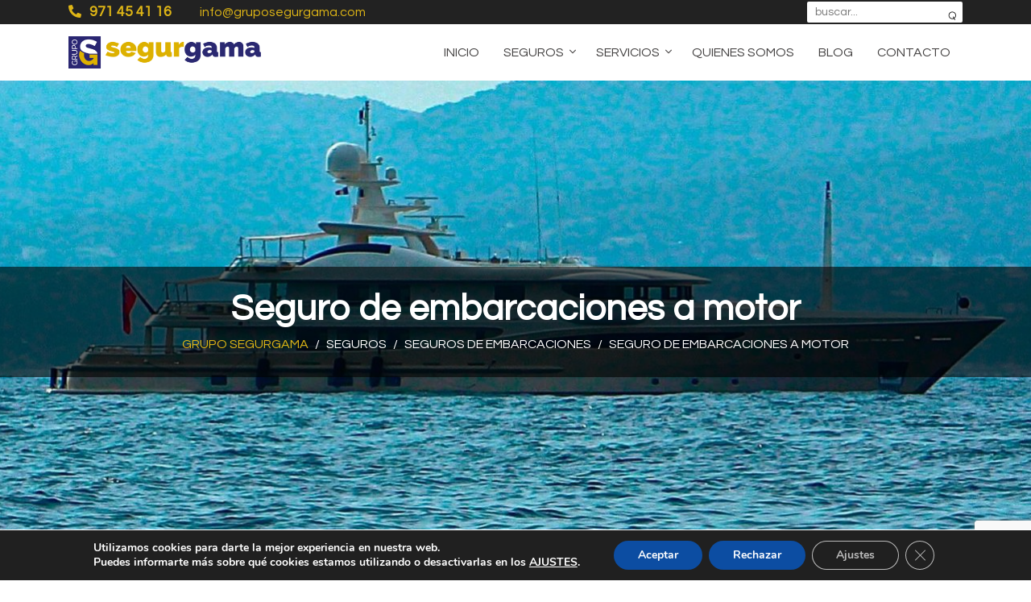

--- FILE ---
content_type: text/html; charset=UTF-8
request_url: https://www.gruposegurgama.com/seguros/seguros-de-vehiculos/seguros-de-embarcaciones/seguro-de-embarcaciones-a-motor/
body_size: 9816
content:
<!DOCTYPE html>
<html lang="es" class="no-js no-svg">
<head>
<meta charset="UTF-8">
<meta name="viewport" content="width=device-width, initial-scale=1">
<link rel="profile" href="https://gmpg.org/xfn/11">
<title>Seguro de embarcaciones a motor &#8211; Grupo Segurgama</title>
<link rel='dns-prefetch' href='//www.gruposegurgama.com' />
<link rel='dns-prefetch' href='//www.google.com' />
<link rel='dns-prefetch' href='//fonts.googleapis.com' />
<link rel='dns-prefetch' href='//s.w.org' />
<link rel='stylesheet' id='wp-block-library-css'  href='https://www.gruposegurgama.com/wp-includes/css/dist/block-library/style.min.css?ver=5.6.16' type='text/css' media='all' />
<link rel='stylesheet' id='editorskit-frontend-css'  href='https://www.gruposegurgama.com/wp-content/plugins/block-options/build/style.build.css?ver=1.29.3' type='text/css' media='all' />
<link rel='stylesheet' id='kioken-blocks-style-css'  href='https://www.gruposegurgama.com/wp-content/plugins/kioken-blocks/dist/blocks.style.build.css?ver=1.3.9' type='text/css' media='all' />
<link rel='stylesheet' id='contact-form-7-css'  href='https://www.gruposegurgama.com/wp-content/plugins/contact-form-7/includes/css/styles.css?ver=5.3.2' type='text/css' media='all' />
<link rel='stylesheet' id='questrial-css'  href='https://fonts.googleapis.com/css?family=Questrial&#038;display=swap&#038;ver=5.6.16' type='text/css' media='all' />
<link rel='stylesheet' id='site-bootstrap-css-css'  href='https://www.gruposegurgama.com/wp-content/themes/segurgama/assets/styles/bootstrap.min.css?ver=5.6.16' type='text/css' media='all' />
<link rel='stylesheet' id='site-fontawesome-css-css'  href='https://www.gruposegurgama.com/wp-content/themes/segurgama/assets/styles/fontawesome-all.min.css?ver=5.6.16' type='text/css' media='all' />
<link rel='stylesheet' id='site-scrollbar-css-css'  href='https://www.gruposegurgama.com/wp-content/themes/segurgama/assets/styles/jquery.mCustomScrollbar.min.css?ver=5.6.16' type='text/css' media='all' />
<link rel='stylesheet' id='site-slicknav-css-css'  href='https://www.gruposegurgama.com/wp-content/themes/segurgama/assets/styles/slicknav.css?ver=5.6.16' type='text/css' media='all' />
<link rel='stylesheet' id='site-blocks-css-css'  href='https://www.gruposegurgama.com/wp-content/themes/segurgama/assets/styles/wp-blocks.css?ver=5.6.16' type='text/css' media='all' />
<link rel='stylesheet' id='site-style-css-css'  href='https://www.gruposegurgama.com/wp-content/themes/segurgama/style.css?ver=20260126083541' type='text/css' media='all' />
<link rel='stylesheet' id='moove_gdpr_frontend-css'  href='https://www.gruposegurgama.com/wp-content/plugins/gdpr-cookie-compliance/dist/styles/gdpr-main.css?ver=4.4.4' type='text/css' media='all' />
<style id='moove_gdpr_frontend-inline-css' type='text/css'>
#moove_gdpr_cookie_modal,#moove_gdpr_cookie_info_bar,.gdpr_cookie_settings_shortcode_content{font-family:Nunito,sans-serif}#moove_gdpr_save_popup_settings_button{background-color:#373737;color:#fff}#moove_gdpr_save_popup_settings_button:hover{background-color:#000}#moove_gdpr_cookie_info_bar .moove-gdpr-info-bar-container .moove-gdpr-info-bar-content a.mgbutton,#moove_gdpr_cookie_info_bar .moove-gdpr-info-bar-container .moove-gdpr-info-bar-content button.mgbutton{background-color:#0C4DA2}#moove_gdpr_cookie_modal .moove-gdpr-modal-content .moove-gdpr-modal-footer-content .moove-gdpr-button-holder a.mgbutton,#moove_gdpr_cookie_modal .moove-gdpr-modal-content .moove-gdpr-modal-footer-content .moove-gdpr-button-holder button.mgbutton,.gdpr_cookie_settings_shortcode_content .gdpr-shr-button.button-green{background-color:#0C4DA2;border-color:#0C4DA2}#moove_gdpr_cookie_modal .moove-gdpr-modal-content .moove-gdpr-modal-footer-content .moove-gdpr-button-holder a.mgbutton:hover,#moove_gdpr_cookie_modal .moove-gdpr-modal-content .moove-gdpr-modal-footer-content .moove-gdpr-button-holder button.mgbutton:hover,.gdpr_cookie_settings_shortcode_content .gdpr-shr-button.button-green:hover{background-color:#fff;color:#0C4DA2}#moove_gdpr_cookie_modal .moove-gdpr-modal-content .moove-gdpr-modal-close i,#moove_gdpr_cookie_modal .moove-gdpr-modal-content .moove-gdpr-modal-close span.gdpr-icon{background-color:#0C4DA2;border:1px solid #0C4DA2}#moove_gdpr_cookie_modal .moove-gdpr-modal-content .moove-gdpr-modal-close i:hover,#moove_gdpr_cookie_modal .moove-gdpr-modal-content .moove-gdpr-modal-close span.gdpr-icon:hover,#moove_gdpr_cookie_info_bar span[data-href]>u.change-settings-button{color:#0C4DA2}#moove_gdpr_cookie_modal .moove-gdpr-modal-content .moove-gdpr-modal-left-content #moove-gdpr-menu li.menu-item-selected a span.gdpr-icon,#moove_gdpr_cookie_modal .moove-gdpr-modal-content .moove-gdpr-modal-left-content #moove-gdpr-menu li.menu-item-selected button span.gdpr-icon{color:inherit}#moove_gdpr_cookie_modal .moove-gdpr-modal-content .moove-gdpr-modal-left-content #moove-gdpr-menu li:hover a,#moove_gdpr_cookie_modal .moove-gdpr-modal-content .moove-gdpr-modal-left-content #moove-gdpr-menu li:hover button{color:#000}#moove_gdpr_cookie_modal .moove-gdpr-modal-content .moove-gdpr-modal-left-content #moove-gdpr-menu li a span.gdpr-icon,#moove_gdpr_cookie_modal .moove-gdpr-modal-content .moove-gdpr-modal-left-content #moove-gdpr-menu li button span.gdpr-icon{color:inherit}#moove_gdpr_cookie_modal .gdpr-acc-link{line-height:0;font-size:0;color:transparent;position:absolute}#moove_gdpr_cookie_modal .moove-gdpr-modal-content .moove-gdpr-modal-close:hover i,#moove_gdpr_cookie_modal .moove-gdpr-modal-content .moove-gdpr-modal-left-content #moove-gdpr-menu li a,#moove_gdpr_cookie_modal .moove-gdpr-modal-content .moove-gdpr-modal-left-content #moove-gdpr-menu li button,#moove_gdpr_cookie_modal .moove-gdpr-modal-content .moove-gdpr-modal-left-content #moove-gdpr-menu li button i,#moove_gdpr_cookie_modal .moove-gdpr-modal-content .moove-gdpr-modal-left-content #moove-gdpr-menu li a i,#moove_gdpr_cookie_modal .moove-gdpr-modal-content .moove-gdpr-tab-main .moove-gdpr-tab-main-content a:hover,#moove_gdpr_cookie_info_bar.moove-gdpr-dark-scheme .moove-gdpr-info-bar-container .moove-gdpr-info-bar-content a.mgbutton:hover,#moove_gdpr_cookie_info_bar.moove-gdpr-dark-scheme .moove-gdpr-info-bar-container .moove-gdpr-info-bar-content button.mgbutton:hover,#moove_gdpr_cookie_info_bar.moove-gdpr-dark-scheme .moove-gdpr-info-bar-container .moove-gdpr-info-bar-content a:hover,#moove_gdpr_cookie_info_bar.moove-gdpr-dark-scheme .moove-gdpr-info-bar-container .moove-gdpr-info-bar-content button:hover,#moove_gdpr_cookie_info_bar.moove-gdpr-dark-scheme .moove-gdpr-info-bar-container .moove-gdpr-info-bar-content span.change-settings-button:hover,#moove_gdpr_cookie_info_bar.moove-gdpr-dark-scheme .moove-gdpr-info-bar-container .moove-gdpr-info-bar-content u.change-settings-button:hover,#moove_gdpr_cookie_info_bar span[data-href]>u.change-settings-button{color:#0C4DA2}#moove_gdpr_cookie_modal .moove-gdpr-modal-content .moove-gdpr-modal-left-content #moove-gdpr-menu li.menu-item-selected a,#moove_gdpr_cookie_modal .moove-gdpr-modal-content .moove-gdpr-modal-left-content #moove-gdpr-menu li.menu-item-selected button{color:#000}#moove_gdpr_cookie_modal .moove-gdpr-modal-content .moove-gdpr-modal-left-content #moove-gdpr-menu li.menu-item-selected a i,#moove_gdpr_cookie_modal .moove-gdpr-modal-content .moove-gdpr-modal-left-content #moove-gdpr-menu li.menu-item-selected button i{color:#000}#moove_gdpr_cookie_modal.lity-hide{display:none}
</style>
<script type='text/javascript' src='https://www.gruposegurgama.com/wp-includes/js/jquery/jquery.min.js?ver=3.5.1' id='jquery-core-js'></script>
<script type='text/javascript' src='https://www.gruposegurgama.com/wp-includes/js/jquery/jquery-migrate.min.js?ver=3.3.2' id='jquery-migrate-js'></script>
<link rel="https://api.w.org/" href="https://www.gruposegurgama.com/wp-json/" /><link rel="alternate" type="application/json" href="https://www.gruposegurgama.com/wp-json/wp/v2/seguro/238" /><link rel='shortlink' href='https://www.gruposegurgama.com/?p=238' />
<link rel="alternate" type="application/json+oembed" href="https://www.gruposegurgama.com/wp-json/oembed/1.0/embed?url=https%3A%2F%2Fwww.gruposegurgama.com%2Fseguros%2Fseguros-de-vehiculos%2Fseguros-de-embarcaciones%2Fseguro-de-embarcaciones-a-motor%2F" />
<link rel="alternate" type="text/xml+oembed" href="https://www.gruposegurgama.com/wp-json/oembed/1.0/embed?url=https%3A%2F%2Fwww.gruposegurgama.com%2Fseguros%2Fseguros-de-vehiculos%2Fseguros-de-embarcaciones%2Fseguro-de-embarcaciones-a-motor%2F&#038;format=xml" />
<style type="text/css">.recentcomments a{display:inline !important;padding:0 !important;margin:0 !important;}</style></head>
<body data-rsssl=1 id="top" class="seguro-template-default single single-seguro postid-238 is_chrome">
	
	<div id="loading"><span></span></div>
    
    <main id="wrapper" role=”main”>
    	
    	<header id="header">
    		
    		<div id="nav-top">
    			<div class="container clearfix">

    				<form class="header-search-form" action="" method="get">
						<div class="header-search-container">
							<input type="text" name="s" class="header-search-input" placeholder="buscar..." value="" />
							<button type="submit" class="header-search-submit">⌕</button>
						</div>
					</form>
		    		
		    		<div class="nav-data-top clearfix">

						<a href="tel:971 45 41 16" class="phone"><i class="fa fa-phone"></i>971 45 41 16</a>
						<a href="mailto:info@gruposegurgama.com" class="mail">info@gruposegurgama.com</a>
		    		</div>
					
					<nav id="nav-container-top" role="navigation">
		    					        	</nav>
	            </div>
	        </div>

	        <div id="nav-bottom" class="clearfix">
    			<div class="container">
		    		
		    		<a href="https://www.gruposegurgama.com" id="logo-site"><img src="https://www.gruposegurgama.com/wp-content/themes/segurgama/assets/images/logo-site.png" /></a>
		    		
		    		<div id="nav-bottom-container">
			    		
			    		<nav id="nav-container-primary" role="navigation">
			    			<ul id="nav-primary"><li id="menu-item-48" class="menu-item menu-item-type-post_type menu-item-object-page menu-item-home menu-item-48"><a href="https://www.gruposegurgama.com/">Inicio</a></li>
<li id="menu-item-249" class="menu-item menu-item-type-custom menu-item-object-custom menu-item-has-children menu-item-249"><a>Seguros</a>
<ul class="sub-menu">
	<li id="menu-item-45" class="menu-item menu-item-type-taxonomy menu-item-object-grupos menu-item-45"><a href="https://www.gruposegurgama.com/seguros/seguros-de-particulares/">Seguros de particulares</a></li>
	<li id="menu-item-46" class="menu-item menu-item-type-taxonomy menu-item-object-grupos menu-item-46"><a href="https://www.gruposegurgama.com/seguros/seguros-de-profesionales-autonomos-y-empresas/">Seguros de profesionales autónomos y empresas</a></li>
	<li id="menu-item-47" class="menu-item menu-item-type-taxonomy menu-item-object-grupos menu-item-47"><a href="https://www.gruposegurgama.com/seguros/seguros-de-vehiculos/">Seguros de vehículos</a></li>
</ul>
</li>
<li id="menu-item-576" class="menu-item menu-item-type-post_type menu-item-object-page menu-item-has-children menu-item-576"><a href="https://www.gruposegurgama.com/servicios/">Servicios</a>
<ul class="sub-menu">
	<li id="menu-item-42" class="menu-item menu-item-type-post_type menu-item-object-page menu-item-42"><a href="https://www.gruposegurgama.com/servicios/abogados/">Abogados</a></li>
	<li id="menu-item-40" class="menu-item menu-item-type-post_type menu-item-object-page menu-item-40"><a href="https://www.gruposegurgama.com/servicios/gestoria-administrativa/">Gestoría administrativa</a></li>
	<li id="menu-item-41" class="menu-item menu-item-type-post_type menu-item-object-page menu-item-41"><a href="https://www.gruposegurgama.com/servicios/inmobiliaria-y-tasaciones/">Inmobiliaria y tasaciones</a></li>
</ul>
</li>
<li id="menu-item-13" class="menu-item menu-item-type-post_type menu-item-object-page menu-item-13"><a href="https://www.gruposegurgama.com/quienes-somos/">Quienes somos</a></li>
<li id="menu-item-49" class="menu-item menu-item-type-post_type menu-item-object-page current_page_parent menu-item-49"><a href="https://www.gruposegurgama.com/blog/">Blog</a></li>
<li id="menu-item-52" class="menu-item menu-item-type-post_type menu-item-object-page menu-item-52"><a href="https://www.gruposegurgama.com/contacto/">Contacto</a></li>
</ul>			        	</nav>

			        </div>

	            </div>
	        </div>

    	</header>	<div id="content" class="page">
					
					<section id="center" class="container"><div class="header-img" style="background-image: url(https://www.gruposegurgama.com/wp-content/uploads/2020/08/seguro-de-barco-a-motor-2100x600.jpg)"><div class="header-img-inner"><div class="container"><h2 class="page-title">Seguro de embarcaciones a motor</h2>  <div id="breadcrumb">
                <a href="https://www.gruposegurgama.com" class="home">Grupo Segurgama</a><em>/</em><span>Seguros</span><em>/</em><span class="current"><a href="https://www.gruposegurgama.com/seguros/seguros-de-vehiculos/seguros-de-embarcaciones/">Seguros de embarcaciones</a><em>/</em></span><span class="current">Seguro de embarcaciones a motor</span>  </div></div></div></div>			<header class="entry-header">
							<h2 class="entry-title">Seguro de embarcaciones a motor</h2>
						</header>			<article id="post-238" class="entry-content post-238 seguro type-seguro status-publish has-post-thumbnail hentry grupos-seguros-de-vehiculos grupos-seguros-de-particulares">
							<div class="entry-text"><p>Tu <strong>seguro de embarcaciones a motor</strong> más barato con todas las coberturas que puedas necesitar.</p>
<p>El <strong>seguro de embarcaciones a motor</strong> que estás buscando lo tenemos, y al mejor precio, un seguro con todas las coberturas y garantías que puedas necesitar. No busques más.</p>
<p>Es la mejor opción para ti, contrátalo . El mejor precio del <strong>seguro de embarcaciones a motor</strong>.</p>
				</div>				</article>	<div class="alignfull entry-form">
						<div class="container">
							<div class="row entry-content">	<div class="col-md-8 entry-text">
												<h2>¿Tienes alguna duda?</h2>
												<p>Envíenos este correo con sus datos y le atenderemos en el plazo más breve posible.<br />Si lo desea también puede ponerse en contacto con nuestras oficinas.
												</p>
											</div>
											<div class="col-md-6"><div role="form" class="wpcf7" id="wpcf7-f55-p238-o1" lang="es-ES" dir="ltr">
<div class="screen-reader-response"><p role="status" aria-live="polite" aria-atomic="true"></p> <ul></ul></div>
<form action="/seguros/seguros-de-vehiculos/seguros-de-embarcaciones/seguro-de-embarcaciones-a-motor/#wpcf7-f55-p238-o1" method="post" class="wpcf7-form init" novalidate="novalidate" data-status="init">
<div style="display: none;">
<input type="hidden" name="_wpcf7" value="55" />
<input type="hidden" name="_wpcf7_version" value="5.3.2" />
<input type="hidden" name="_wpcf7_locale" value="es_ES" />
<input type="hidden" name="_wpcf7_unit_tag" value="wpcf7-f55-p238-o1" />
<input type="hidden" name="_wpcf7_container_post" value="238" />
<input type="hidden" name="_wpcf7_posted_data_hash" value="" />
<input type="hidden" name="_wpcf7_recaptcha_response" value="" />
</div>
<div class="form-group">
<div class="row"><label for="f-nombre" class="col-md-3">Nombre</label>
<div class="col-md-9"><span class="wpcf7-form-control-wrap nombre"><input type="text" name="nombre" value="" size="40" class="wpcf7-form-control wpcf7-text wpcf7-validates-as-required form-control" id="f-nombre" aria-required="true" aria-invalid="false" /></span></div>
</div>
</div>
<div class="form-group">
<div class="row"><label for="f-telefono" class="col-md-3">Teléfono</label>
<div class="col-md-9"><span class="wpcf7-form-control-wrap telefono"><input type="tel" name="telefono" value="" size="40" class="wpcf7-form-control wpcf7-text wpcf7-tel wpcf7-validates-as-required wpcf7-validates-as-tel form-control" id="f-telefono" aria-required="true" aria-invalid="false" /></span></div>
</div>
</div>
<div class="form-group">
<div class="row"><label for="f-email" class="col-md-3">Email</label>
<div class="col-md-9"><span class="wpcf7-form-control-wrap email"><input type="email" name="email" value="" size="40" class="wpcf7-form-control wpcf7-text wpcf7-email wpcf7-validates-as-required wpcf7-validates-as-email form-control" id="f-email" aria-required="true" aria-invalid="false" /></span></div>
</div>
</div>
<div class="form-group">
<div class="row"><label for="f-mensaje" class="col-md-3">Mensaje</label>
<div class="col-md-9"><span class="wpcf7-form-control-wrap mensaje"><textarea name="mensaje" cols="40" rows="10" class="wpcf7-form-control wpcf7-textarea form-control" id="f-mensaje" aria-invalid="false"></textarea></span></div>
</div>
</div>
<div class="form-group">
<div class="row">
<div class="col-md-9 offset-md-3"><span class="wpcf7-form-control-wrap acepto"><span class="wpcf7-form-control wpcf7-acceptance"><span class="wpcf7-list-item"><label><input type="checkbox" name="acepto" value="1" aria-invalid="false" id="f-acepto" /><span class="wpcf7-list-item-label">Acepto las condiciones legales</span></label></span></span></span></div>
</div>
</div>
<div class="form-group form-submit">
<div class="row">
<div class="col-md-9 offset-md-3"><button class="form-control btn-submit">Enviar</button></div>
</div>
</div>
<div class="wpcf7-response-output" aria-hidden="true"></div></form></div></div>			</div>
						</div>
						<div class="single-container-back">
							<div class="container">	<div class="entry-back">
				                    			<a href="https://www.gruposegurgama.com/seguros/seguros-de-vehiculos/seguros-de-embarcaciones/">
				                    			<span><i class="fa fa-arrow-left"></i></span> Volver a Seguros de embarcaciones
				                    			<em><img width="200" height="150" src="https://www.gruposegurgama.com/wp-content/uploads/2020/07/seguros-de-embarcaciones.jpg" class="attachment-thumb size-thumb wp-post-image" alt="" loading="lazy" srcset="https://www.gruposegurgama.com/wp-content/uploads/2020/07/seguros-de-embarcaciones.jpg 2500w, https://www.gruposegurgama.com/wp-content/uploads/2020/07/seguros-de-embarcaciones-1152x864.jpg 1152w, https://www.gruposegurgama.com/wp-content/uploads/2020/07/seguros-de-embarcaciones-768x576.jpg 768w, https://www.gruposegurgama.com/wp-content/uploads/2020/07/seguros-de-embarcaciones-1536x1152.jpg 1536w, https://www.gruposegurgama.com/wp-content/uploads/2020/07/seguros-de-embarcaciones-2048x1536.jpg 2048w, https://www.gruposegurgama.com/wp-content/uploads/2020/07/seguros-de-embarcaciones-800x600.jpg 800w" sizes="100vw" /></em>
				                    			</a>
				                    		</div></div>
						</div>	
					</div>		</section>

				</div>	
			<a href="#top" class="anchor"></a>
			
			<div id="footer">
				
				<div id="footer-top">
					<div class="container">
						<div class="footer-top-inner">
							<div class="row">
								
								<div class="col-lg-2 col-md-4 align-items-center col-logo col-footer">
									<a href="https://www.gruposegurgama.com"><img src="https://www.gruposegurgama.com/wp-content/themes/segurgama/assets/images/logo-gruposegurgama-footer.png" alt="" /></a>
								</div>

								<div class="col-lg-5 col-md-8 col-nav col-footer">
									<div class="block">
										<h2 class="block-title">Menú</h2>
										<div class="block-content">
											<nav id="nav-container-inferior" role="navigation">
								    			<ul id="nav-inferior" class="nav"><li id="menu-item-571" class="menu-item menu-item-type-post_type menu-item-object-page menu-item-home menu-item-571"><a href="https://www.gruposegurgama.com/">Inicio</a></li>
<li id="menu-item-567" class="menu-item menu-item-type-post_type menu-item-object-page menu-item-567"><a href="https://www.gruposegurgama.com/servicios/gestoria-administrativa/">Gestoría administrativa</a></li>
<li id="menu-item-809" class="menu-item menu-item-type-taxonomy menu-item-object-grupos menu-item-809"><a href="https://www.gruposegurgama.com/seguros/seguros-de-vehiculos/">Seguros de vehículos</a></li>
<li id="menu-item-568" class="menu-item menu-item-type-post_type menu-item-object-page menu-item-568"><a href="https://www.gruposegurgama.com/servicios/inmobiliaria-y-tasaciones/">Inmobiliaria y tasaciones</a></li>
<li id="menu-item-808" class="menu-item menu-item-type-taxonomy menu-item-object-grupos menu-item-808"><a href="https://www.gruposegurgama.com/seguros/seguros-de-particulares/">Seguros de particulares</a></li>
<li id="menu-item-569" class="menu-item menu-item-type-post_type menu-item-object-page menu-item-569"><a href="https://www.gruposegurgama.com/servicios/abogados/">Abogados</a></li>
<li id="menu-item-807" class="menu-item menu-item-type-taxonomy menu-item-object-grupos menu-item-807"><a href="https://www.gruposegurgama.com/seguros/seguros-de-profesionales-autonomos-y-empresas/">Seguros de profesionales autónomos y empresas</a></li>
<li id="menu-item-566" class="menu-item menu-item-type-post_type menu-item-object-page menu-item-566"><a href="https://www.gruposegurgama.com/contacto/">Contacto</a></li>
<li id="menu-item-573" class="menu-item menu-item-type-post_type menu-item-object-page current_page_parent menu-item-573"><a href="https://www.gruposegurgama.com/blog/">Blog</a></li>
<li id="menu-item-572" class="menu-item menu-item-type-post_type menu-item-object-page menu-item-privacy-policy menu-item-572"><a href="https://www.gruposegurgama.com/aviso-legal/">Aviso legal</a></li>
</ul>								        	</nav>
										</div>
									</div>
								</div>

								<div class="col-lg-2 col-md-6 col-phone col-footer">
									<div class="block">
										<h2 class="block-title">Buscar</h2>
										<div class="block-content">
											<form class="widget-search-form" action="https://www.gruposegurgama.com/" method="get">
												<div class="widget-search-container">
													<input type="text" name="s" value="" class="widget-search-input" />
													<button type="submit" class="widget-search-submit">⌕</button>
												</div>
											</form>
										</div>
									</div>
								</div>

								<div class="col-lg-2 col-md-6 col-contact col-footer">
									<div class="block">
										<h2 class="block-title">Contacto</h2>
										<div class="block-content">
											<nav id="nav-container-oficinas" role="navigation">
												<ul id="nav-oficinas" class="nav"><li><div class="nav-oficinas-oficina"><strong>Grupo Segurgama</strong></div><div class="nav-oficinas-calle">Calle Joan Crespí, 18 <span>07014 </span> <em>Palma de Mallorca</em></div><div class="nav-oficinas-phone"><a href="tel:971 454 116">971 454 116</a></div><div class="nav-oficinas-email"><a href="mailto:info@gruposegurgama.com">info@gruposegurgama.com</a></div></li></ul>											</nav>
										</div>
									</div>
								</div>

							</div>
						</div>
					</div>
				</div>

			</div>

		</main>

		
  <aside id="moove_gdpr_cookie_info_bar" class="moove-gdpr-info-bar-hidden moove-gdpr-align-center moove-gdpr-dark-scheme gdpr_infobar_postion_bottom" role="note" aria-label="Banner de cookies RGPD">
    <div class="moove-gdpr-info-bar-container">
      <div class="moove-gdpr-info-bar-content">
        
<div class="moove-gdpr-cookie-notice">
  <p>Utilizamos cookies para darte la mejor experiencia en nuestra web.</p>
<p>Puedes informarte más sobre qué cookies estamos utilizando o desactivarlas en los <span data-href="#moove_gdpr_cookie_modal" class="change-settings-button">AJUSTES</span>.</p>
				<button class="moove-gdpr-infobar-close-btn gdpr-content-close-btn" aria-label="Cerrar el banner de cookies RGPD">
					<span class="gdpr-sr-only">Cerrar el banner de cookies RGPD</span>
					<i class="moovegdpr-arrow-close"></i>
				</button>
			</div>
<!--  .moove-gdpr-cookie-notice -->        
<div class="moove-gdpr-button-holder">
  <button class="mgbutton moove-gdpr-infobar-allow-all" aria-label="Aceptar">Aceptar</button>
  				<button class="mgbutton moove-gdpr-infobar-reject-btn " aria-label="Rechazar">Rechazar</button>
							<button class="mgbutton moove-gdpr-infobar-settings-btn change-settings-button" data-href="#moove_gdpr_cookie_modal" aria-label="Ajustes">Ajustes</button>
							<button class="moove-gdpr-infobar-close-btn" aria-label="Cerrar el banner de cookies RGPD">
					<span class="gdpr-sr-only">Cerrar el banner de cookies RGPD</span>
					<i class="moovegdpr-arrow-close"></i>
				</button>
			</div>
<!--  .button-container -->      </div>
      <!-- moove-gdpr-info-bar-content -->
    </div>
    <!-- moove-gdpr-info-bar-container -->
  </aside>
  <!-- #moove_gdpr_cookie_info_bar  -->
<script type='text/javascript' src='https://www.gruposegurgama.com/wp-includes/js/jquery/ui/core.min.js?ver=1.12.1' id='jquery-ui-core-js'></script>
<script type='text/javascript' src='https://www.gruposegurgama.com/wp-includes/js/jquery/ui/datepicker.min.js?ver=1.12.1' id='jquery-ui-datepicker-js'></script>
<script type='text/javascript' id='jquery-ui-datepicker-js-after'>
jQuery(document).ready(function(jQuery){jQuery.datepicker.setDefaults({"closeText":"Cerrar","currentText":"Hoy","monthNames":["enero","febrero","marzo","abril","mayo","junio","julio","agosto","septiembre","octubre","noviembre","diciembre"],"monthNamesShort":["Ene","Feb","Mar","Abr","May","Jun","Jul","Ago","Sep","Oct","Nov","Dic"],"nextText":"Siguiente","prevText":"Anterior","dayNames":["domingo","lunes","martes","mi\u00e9rcoles","jueves","viernes","s\u00e1bado"],"dayNamesShort":["Dom","Lun","Mar","Mi\u00e9","Jue","Vie","S\u00e1b"],"dayNamesMin":["D","L","M","X","J","V","S"],"dateFormat":"d \\dd\\e MM \\dd\\e yy","firstDay":1,"isRTL":false});});
</script>
<script type='text/javascript' src='https://www.gruposegurgama.com/wp-content/plugins/kioken-blocks/dist/vendor/swiper.min.js?ver=4.5.0' id='swiper-js-js'></script>
<script type='text/javascript' src='https://www.gruposegurgama.com/wp-content/plugins/kioken-blocks/dist/vendor/anime.min.js?ver=3.1.0' id='anime-js-js'></script>
<script type='text/javascript' src='https://www.gruposegurgama.com/wp-content/plugins/kioken-blocks/dist/vendor/scrollmagic/ScrollMagic.min.js?ver=2.0.7' id='scrollmagic-js-js'></script>
<script type='text/javascript' src='https://www.gruposegurgama.com/wp-content/plugins/kioken-blocks/dist/vendor/animation.anime.min.js?ver=1.0.0' id='anime-scrollmagic-js-js'></script>
<script type='text/javascript' src='https://www.gruposegurgama.com/wp-content/plugins/kioken-blocks/dist/vendor/jarallax/dist/jarallax.min.js?ver=1.12.0' id='jarallax-js'></script>
<script type='text/javascript' src='https://www.gruposegurgama.com/wp-content/plugins/kioken-blocks/dist/vendor/jarallax/dist/jarallax-video.min.js?ver=1.10.7' id='jarallax-video-js'></script>
<script type='text/javascript' src='https://www.gruposegurgama.com/wp-content/plugins/kioken-blocks/dist/vendor/resize-observer-polyfill/ResizeObserver.global.min.js?ver=1.5.0' id='resize-observer-polyfill-js'></script>
<script type='text/javascript' src='https://www.gruposegurgama.com/wp-content/plugins/kioken-blocks/dist/js/kiokenblocks-min.js?ver=1.3.9' id='kioken-blocks-frontend-utils-js'></script>
<script type='text/javascript' id='contact-form-7-js-extra'>
/* <![CDATA[ */
var wpcf7 = {"apiSettings":{"root":"https:\/\/www.gruposegurgama.com\/wp-json\/contact-form-7\/v1","namespace":"contact-form-7\/v1"}};
/* ]]> */
</script>
<script type='text/javascript' src='https://www.gruposegurgama.com/wp-content/plugins/contact-form-7/includes/js/scripts.js?ver=5.3.2' id='contact-form-7-js'></script>
<script type='text/javascript' src='https://www.google.com/recaptcha/api.js?render=6LdnneAZAAAAAPOi-8AbGufq0LYVhR02od52vT1q&#038;ver=3.0' id='google-recaptcha-js'></script>
<script type='text/javascript' id='wpcf7-recaptcha-js-extra'>
/* <![CDATA[ */
var wpcf7_recaptcha = {"sitekey":"6LdnneAZAAAAAPOi-8AbGufq0LYVhR02od52vT1q","actions":{"homepage":"homepage","contactform":"contactform"}};
/* ]]> */
</script>
<script type='text/javascript' src='https://www.gruposegurgama.com/wp-content/plugins/contact-form-7/modules/recaptcha/script.js?ver=5.3.2' id='wpcf7-recaptcha-js'></script>
<script type='text/javascript' src='https://www.gruposegurgama.com/wp-content/themes/segurgama/assets/js/jquery.mCustomScrollbar.js?ver=1.0' id='site-scrollbar-js-js'></script>
<script type='text/javascript' src='https://www.gruposegurgama.com/wp-content/themes/segurgama/assets/js/jquery.slicknav.min.js?ver=1.0' id='site-slicknav-js-js'></script>
<script type='text/javascript' src='https://www.gruposegurgama.com/wp-content/themes/segurgama/assets/js/js.js?ver=1.0' id='site-js-js-js'></script>
<script type='text/javascript' id='moove_gdpr_frontend-js-extra'>
/* <![CDATA[ */
var moove_frontend_gdpr_scripts = {"ajaxurl":"https:\/\/www.gruposegurgama.com\/wp-admin\/admin-ajax.php","post_id":"238","plugin_dir":"https:\/\/www.gruposegurgama.com\/wp-content\/plugins\/gdpr-cookie-compliance","show_icons":"all","is_page":"","strict_init":"1","enabled_default":{"third_party":0,"advanced":0},"geo_location":"false","force_reload":"false","is_single":"1","hide_save_btn":"false","current_user":"0","load_lity":"true","cookie_expiration":"365"};
/* ]]> */
</script>
<script type='text/javascript' src='https://www.gruposegurgama.com/wp-content/plugins/gdpr-cookie-compliance/dist/scripts/main.js?ver=4.4.4' id='moove_gdpr_frontend-js'></script>
<script type='text/javascript' src='https://www.gruposegurgama.com/wp-includes/js/wp-embed.min.js?ver=5.6.16' id='wp-embed-js'></script>


<!-- V1 -->
<div id="moove_gdpr_cookie_modal" class="lity-hide" role="complementary" aria-label="Pantalla de ajustes RGPD">
  <div class="moove-gdpr-modal-content moove-clearfix logo-position-left moove_gdpr_modal_theme_v1">
    <button class="moove-gdpr-modal-close" aria-label="Cerrar los ajustes de cookies RGPD">
      <span class="gdpr-sr-only">Cerrar los ajustes de cookies RGPD</span>
      <span class="gdpr-icon moovegdpr-arrow-close"></span>
    </button>
    <div class="moove-gdpr-modal-left-content">
      
<div class="moove-gdpr-company-logo-holder">
  <img src="https://www.gruposegurgama.com/wp-content/plugins/gdpr-cookie-compliance/dist/images/gdpr-logo.png" alt="Grupo Segurgama" title="Grupo Segurgama"   width="350"  height="233"  class="img-responsive" />
</div>
<!--  .moove-gdpr-company-logo-holder -->      <ul id="moove-gdpr-menu">
        
<li class="menu-item-on menu-item-privacy_overview menu-item-selected">
  <button data-href="#privacy_overview" class="moove-gdpr-tab-nav" aria-label="Resumen de privacidad">
    <span class="gdpr-svg-icon">
      <svg class="icon icon-privacy-overview" viewBox="0 0 26 32">
        <path d="M11.082 27.443l1.536 0.666 1.715-0.717c5.018-2.099 8.294-7.014 8.294-12.442v-5.734l-9.958-5.325-9.702 5.325v5.862c0 5.376 3.2 10.24 8.115 12.365zM4.502 10.138l8.166-4.506 8.397 4.506v4.813c0 4.838-2.893 9.19-7.347 11.034l-1.101 0.461-0.922-0.41c-4.352-1.894-7.194-6.195-7.194-10.957v-4.941zM12.029 14.259h1.536v7.347h-1.536v-7.347zM12.029 10.394h1.536v2.483h-1.536v-2.483z" fill="currentColor"></path>
      </svg>      
    </span> 
    <span class="gdpr-nav-tab-title">Resumen de privacidad</span>
  </button>
</li>

  <li class="menu-item-strict-necessary-cookies menu-item-off">
    <button data-href="#strict-necessary-cookies" class="moove-gdpr-tab-nav" aria-label="Cookies estrictamente necesarias">
      <span class="gdpr-svg-icon">
        <svg class="icon icon-strict-necessary" viewBox="0 0 26 32">
          <path d="M22.685 5.478l-9.984 10.752-2.97-4.070c-0.333-0.461-0.973-0.538-1.434-0.205-0.435 0.333-0.538 0.947-0.23 1.408l3.686 5.094c0.179 0.256 0.461 0.41 0.768 0.435h0.051c0.282 0 0.538-0.102 0.742-0.307l10.854-11.699c0.358-0.435 0.333-1.075-0.102-1.434-0.384-0.384-0.998-0.358-1.382 0.026v0zM22.301 12.954c-0.563 0.102-0.922 0.64-0.794 1.203 0.128 0.614 0.179 1.229 0.179 1.843 0 5.094-4.122 9.216-9.216 9.216s-9.216-4.122-9.216-9.216 4.122-9.216 9.216-9.216c1.536 0 3.021 0.384 4.378 1.101 0.512 0.23 1.126 0 1.357-0.538 0.205-0.461 0.051-0.998-0.384-1.254-5.478-2.944-12.314-0.922-15.283 4.557s-0.922 12.314 4.557 15.258 12.314 0.922 15.258-4.557c0.896-1.638 1.357-3.482 1.357-5.35 0-0.768-0.077-1.51-0.23-2.253-0.102-0.538-0.64-0.896-1.178-0.794z" fill="currentColor"></path>
        </svg>
      </span> 
      <span class="gdpr-nav-tab-title">Cookies estrictamente necesarias</span>
    </button>
  </li>




      </ul>
      
<div class="moove-gdpr-branding-cnt">
  
		<a href="https://wordpress.org/plugins/gdpr-cookie-compliance" target="_blank" rel="noopener noreferrer nofollow" class='moove-gdpr-branding'>Powered by&nbsp; <span>GDPR Cookie Compliance</span></a>
		</div>
<!--  .moove-gdpr-branding -->    </div>
    <!--  .moove-gdpr-modal-left-content -->
    <div class="moove-gdpr-modal-right-content">
      <div class="moove-gdpr-modal-title">
         
      </div>
      <!-- .moove-gdpr-modal-ritle -->
      <div class="main-modal-content">

        <div class="moove-gdpr-tab-content">
          
<div id="privacy_overview" class="moove-gdpr-tab-main">
      <span class="tab-title">Resumen de privacidad</span>
    <div class="moove-gdpr-tab-main-content">
  	<p>Esta web utiliza cookies para que podamos ofrecerte la mejor experiencia de usuario posible. La información de las cookies se almacena en tu navegador y realiza funciones tales como reconocerte cuando vuelves a nuestra web o ayudar a nuestro equipo a comprender qué secciones de la web encuentras más interesantes y útiles.</p>
  	  </div>
  <!--  .moove-gdpr-tab-main-content -->

</div>
<!-- #privacy_overview -->          
  <div id="strict-necessary-cookies" class="moove-gdpr-tab-main" style="display:none">
    <span class="tab-title">Cookies estrictamente necesarias</span>
    <div class="moove-gdpr-tab-main-content">
      <p>Las cookies estrictamente necesarias tiene que activarse siempre para que podamos guardar tus preferencias de ajustes de cookies.</p>
      <div class="moove-gdpr-status-bar ">
        <div class="gdpr-cc-form-wrap">
          <div class="gdpr-cc-form-fieldset">
            <label class="cookie-switch" for="moove_gdpr_strict_cookies">    
              <span class="gdpr-sr-only">Activar o desactivar las cookies</span>        
              <input type="checkbox" aria-label="Cookies estrictamente necesarias"  value="check" name="moove_gdpr_strict_cookies" id="moove_gdpr_strict_cookies">
              <span class="cookie-slider cookie-round" data-text-enable="Activadas" data-text-disabled="Desactivadas"></span>
            </label>
          </div>
          <!-- .gdpr-cc-form-fieldset -->
        </div>
        <!-- .gdpr-cc-form-wrap -->
      </div>
      <!-- .moove-gdpr-status-bar -->
              <div class="moove-gdpr-strict-warning-message" style="margin-top: 10px;">
          <p>Si desactivas esta cookie no podremos guardar tus preferencias. Esto significa que cada vez que visites esta web tendrás que activar o desactivar las cookies de nuevo.</p>
        </div>
        <!--  .moove-gdpr-tab-main-content -->
                                              
    </div>
    <!--  .moove-gdpr-tab-main-content -->
  </div>
  <!-- #strict-necesarry-cookies -->
          
          
          
        </div>
        <!--  .moove-gdpr-tab-content -->
      </div>
      <!--  .main-modal-content -->
      <div class="moove-gdpr-modal-footer-content">
        <div class="moove-gdpr-button-holder">
  <button class="mgbutton moove-gdpr-modal-allow-all button-visible"  aria-label="Activar todo">Activar todo</button>
  <button class="mgbutton moove-gdpr-modal-save-settings button-visible" aria-label="Guardar ajustes">Guardar ajustes</button>
</div>
<!--  .moove-gdpr-button-holder -->      </div>
      <!--  .moove-gdpr-modal-footer-content -->
    </div>
    <!--  .moove-gdpr-modal-right-content -->

    <div class="moove-clearfix"></div>

  </div>
  <!--  .moove-gdpr-modal-content -->
</div>
<!-- #moove_gdpr_cookie_modal  -->			<script src="https://www.google.com/recaptcha/api.js?render=6LdnneAZAAAAAPOi-8AbGufq0LYVhR02od52vT1q"></script>
			<script type="text/javascript">
				( function( grecaptcha ) {

					var anr_onloadCallback = function() {
						grecaptcha.execute(
							'6LdnneAZAAAAAPOi-8AbGufq0LYVhR02od52vT1q',
							{ action: 'advanced_nocaptcha_recaptcha' }
						).then( function( token ) {
							for ( var i = 0; i < document.forms.length; i++ ) {
								var form = document.forms[i];
								var captcha = form.querySelector( 'input[name="g-recaptcha-response"]' );
								if ( null === captcha )
									continue;

								captcha.value = token;
							}
						});
					};

					grecaptcha.ready( anr_onloadCallback );

					document.addEventListener( 'wpcf7submit', anr_onloadCallback, false );
					if ( typeof jQuery !== 'undefined' ) {
						//Woocommerce
						jQuery( document.body ).on( 'checkout_error', anr_onloadCallback );
					}
					//token is valid for 2 minutes, So get new token every after 1 minutes 50 seconds
					setInterval(anr_onloadCallback, 110000);

				} )( grecaptcha );
			</script>
				</body>
</html>

--- FILE ---
content_type: text/html; charset=utf-8
request_url: https://www.google.com/recaptcha/api2/anchor?ar=1&k=6LdnneAZAAAAAPOi-8AbGufq0LYVhR02od52vT1q&co=aHR0cHM6Ly93d3cuZ3J1cG9zZWd1cmdhbWEuY29tOjQ0Mw..&hl=en&v=PoyoqOPhxBO7pBk68S4YbpHZ&size=invisible&anchor-ms=20000&execute-ms=30000&cb=vv41d9e8coi0
body_size: 49005
content:
<!DOCTYPE HTML><html dir="ltr" lang="en"><head><meta http-equiv="Content-Type" content="text/html; charset=UTF-8">
<meta http-equiv="X-UA-Compatible" content="IE=edge">
<title>reCAPTCHA</title>
<style type="text/css">
/* cyrillic-ext */
@font-face {
  font-family: 'Roboto';
  font-style: normal;
  font-weight: 400;
  font-stretch: 100%;
  src: url(//fonts.gstatic.com/s/roboto/v48/KFO7CnqEu92Fr1ME7kSn66aGLdTylUAMa3GUBHMdazTgWw.woff2) format('woff2');
  unicode-range: U+0460-052F, U+1C80-1C8A, U+20B4, U+2DE0-2DFF, U+A640-A69F, U+FE2E-FE2F;
}
/* cyrillic */
@font-face {
  font-family: 'Roboto';
  font-style: normal;
  font-weight: 400;
  font-stretch: 100%;
  src: url(//fonts.gstatic.com/s/roboto/v48/KFO7CnqEu92Fr1ME7kSn66aGLdTylUAMa3iUBHMdazTgWw.woff2) format('woff2');
  unicode-range: U+0301, U+0400-045F, U+0490-0491, U+04B0-04B1, U+2116;
}
/* greek-ext */
@font-face {
  font-family: 'Roboto';
  font-style: normal;
  font-weight: 400;
  font-stretch: 100%;
  src: url(//fonts.gstatic.com/s/roboto/v48/KFO7CnqEu92Fr1ME7kSn66aGLdTylUAMa3CUBHMdazTgWw.woff2) format('woff2');
  unicode-range: U+1F00-1FFF;
}
/* greek */
@font-face {
  font-family: 'Roboto';
  font-style: normal;
  font-weight: 400;
  font-stretch: 100%;
  src: url(//fonts.gstatic.com/s/roboto/v48/KFO7CnqEu92Fr1ME7kSn66aGLdTylUAMa3-UBHMdazTgWw.woff2) format('woff2');
  unicode-range: U+0370-0377, U+037A-037F, U+0384-038A, U+038C, U+038E-03A1, U+03A3-03FF;
}
/* math */
@font-face {
  font-family: 'Roboto';
  font-style: normal;
  font-weight: 400;
  font-stretch: 100%;
  src: url(//fonts.gstatic.com/s/roboto/v48/KFO7CnqEu92Fr1ME7kSn66aGLdTylUAMawCUBHMdazTgWw.woff2) format('woff2');
  unicode-range: U+0302-0303, U+0305, U+0307-0308, U+0310, U+0312, U+0315, U+031A, U+0326-0327, U+032C, U+032F-0330, U+0332-0333, U+0338, U+033A, U+0346, U+034D, U+0391-03A1, U+03A3-03A9, U+03B1-03C9, U+03D1, U+03D5-03D6, U+03F0-03F1, U+03F4-03F5, U+2016-2017, U+2034-2038, U+203C, U+2040, U+2043, U+2047, U+2050, U+2057, U+205F, U+2070-2071, U+2074-208E, U+2090-209C, U+20D0-20DC, U+20E1, U+20E5-20EF, U+2100-2112, U+2114-2115, U+2117-2121, U+2123-214F, U+2190, U+2192, U+2194-21AE, U+21B0-21E5, U+21F1-21F2, U+21F4-2211, U+2213-2214, U+2216-22FF, U+2308-230B, U+2310, U+2319, U+231C-2321, U+2336-237A, U+237C, U+2395, U+239B-23B7, U+23D0, U+23DC-23E1, U+2474-2475, U+25AF, U+25B3, U+25B7, U+25BD, U+25C1, U+25CA, U+25CC, U+25FB, U+266D-266F, U+27C0-27FF, U+2900-2AFF, U+2B0E-2B11, U+2B30-2B4C, U+2BFE, U+3030, U+FF5B, U+FF5D, U+1D400-1D7FF, U+1EE00-1EEFF;
}
/* symbols */
@font-face {
  font-family: 'Roboto';
  font-style: normal;
  font-weight: 400;
  font-stretch: 100%;
  src: url(//fonts.gstatic.com/s/roboto/v48/KFO7CnqEu92Fr1ME7kSn66aGLdTylUAMaxKUBHMdazTgWw.woff2) format('woff2');
  unicode-range: U+0001-000C, U+000E-001F, U+007F-009F, U+20DD-20E0, U+20E2-20E4, U+2150-218F, U+2190, U+2192, U+2194-2199, U+21AF, U+21E6-21F0, U+21F3, U+2218-2219, U+2299, U+22C4-22C6, U+2300-243F, U+2440-244A, U+2460-24FF, U+25A0-27BF, U+2800-28FF, U+2921-2922, U+2981, U+29BF, U+29EB, U+2B00-2BFF, U+4DC0-4DFF, U+FFF9-FFFB, U+10140-1018E, U+10190-1019C, U+101A0, U+101D0-101FD, U+102E0-102FB, U+10E60-10E7E, U+1D2C0-1D2D3, U+1D2E0-1D37F, U+1F000-1F0FF, U+1F100-1F1AD, U+1F1E6-1F1FF, U+1F30D-1F30F, U+1F315, U+1F31C, U+1F31E, U+1F320-1F32C, U+1F336, U+1F378, U+1F37D, U+1F382, U+1F393-1F39F, U+1F3A7-1F3A8, U+1F3AC-1F3AF, U+1F3C2, U+1F3C4-1F3C6, U+1F3CA-1F3CE, U+1F3D4-1F3E0, U+1F3ED, U+1F3F1-1F3F3, U+1F3F5-1F3F7, U+1F408, U+1F415, U+1F41F, U+1F426, U+1F43F, U+1F441-1F442, U+1F444, U+1F446-1F449, U+1F44C-1F44E, U+1F453, U+1F46A, U+1F47D, U+1F4A3, U+1F4B0, U+1F4B3, U+1F4B9, U+1F4BB, U+1F4BF, U+1F4C8-1F4CB, U+1F4D6, U+1F4DA, U+1F4DF, U+1F4E3-1F4E6, U+1F4EA-1F4ED, U+1F4F7, U+1F4F9-1F4FB, U+1F4FD-1F4FE, U+1F503, U+1F507-1F50B, U+1F50D, U+1F512-1F513, U+1F53E-1F54A, U+1F54F-1F5FA, U+1F610, U+1F650-1F67F, U+1F687, U+1F68D, U+1F691, U+1F694, U+1F698, U+1F6AD, U+1F6B2, U+1F6B9-1F6BA, U+1F6BC, U+1F6C6-1F6CF, U+1F6D3-1F6D7, U+1F6E0-1F6EA, U+1F6F0-1F6F3, U+1F6F7-1F6FC, U+1F700-1F7FF, U+1F800-1F80B, U+1F810-1F847, U+1F850-1F859, U+1F860-1F887, U+1F890-1F8AD, U+1F8B0-1F8BB, U+1F8C0-1F8C1, U+1F900-1F90B, U+1F93B, U+1F946, U+1F984, U+1F996, U+1F9E9, U+1FA00-1FA6F, U+1FA70-1FA7C, U+1FA80-1FA89, U+1FA8F-1FAC6, U+1FACE-1FADC, U+1FADF-1FAE9, U+1FAF0-1FAF8, U+1FB00-1FBFF;
}
/* vietnamese */
@font-face {
  font-family: 'Roboto';
  font-style: normal;
  font-weight: 400;
  font-stretch: 100%;
  src: url(//fonts.gstatic.com/s/roboto/v48/KFO7CnqEu92Fr1ME7kSn66aGLdTylUAMa3OUBHMdazTgWw.woff2) format('woff2');
  unicode-range: U+0102-0103, U+0110-0111, U+0128-0129, U+0168-0169, U+01A0-01A1, U+01AF-01B0, U+0300-0301, U+0303-0304, U+0308-0309, U+0323, U+0329, U+1EA0-1EF9, U+20AB;
}
/* latin-ext */
@font-face {
  font-family: 'Roboto';
  font-style: normal;
  font-weight: 400;
  font-stretch: 100%;
  src: url(//fonts.gstatic.com/s/roboto/v48/KFO7CnqEu92Fr1ME7kSn66aGLdTylUAMa3KUBHMdazTgWw.woff2) format('woff2');
  unicode-range: U+0100-02BA, U+02BD-02C5, U+02C7-02CC, U+02CE-02D7, U+02DD-02FF, U+0304, U+0308, U+0329, U+1D00-1DBF, U+1E00-1E9F, U+1EF2-1EFF, U+2020, U+20A0-20AB, U+20AD-20C0, U+2113, U+2C60-2C7F, U+A720-A7FF;
}
/* latin */
@font-face {
  font-family: 'Roboto';
  font-style: normal;
  font-weight: 400;
  font-stretch: 100%;
  src: url(//fonts.gstatic.com/s/roboto/v48/KFO7CnqEu92Fr1ME7kSn66aGLdTylUAMa3yUBHMdazQ.woff2) format('woff2');
  unicode-range: U+0000-00FF, U+0131, U+0152-0153, U+02BB-02BC, U+02C6, U+02DA, U+02DC, U+0304, U+0308, U+0329, U+2000-206F, U+20AC, U+2122, U+2191, U+2193, U+2212, U+2215, U+FEFF, U+FFFD;
}
/* cyrillic-ext */
@font-face {
  font-family: 'Roboto';
  font-style: normal;
  font-weight: 500;
  font-stretch: 100%;
  src: url(//fonts.gstatic.com/s/roboto/v48/KFO7CnqEu92Fr1ME7kSn66aGLdTylUAMa3GUBHMdazTgWw.woff2) format('woff2');
  unicode-range: U+0460-052F, U+1C80-1C8A, U+20B4, U+2DE0-2DFF, U+A640-A69F, U+FE2E-FE2F;
}
/* cyrillic */
@font-face {
  font-family: 'Roboto';
  font-style: normal;
  font-weight: 500;
  font-stretch: 100%;
  src: url(//fonts.gstatic.com/s/roboto/v48/KFO7CnqEu92Fr1ME7kSn66aGLdTylUAMa3iUBHMdazTgWw.woff2) format('woff2');
  unicode-range: U+0301, U+0400-045F, U+0490-0491, U+04B0-04B1, U+2116;
}
/* greek-ext */
@font-face {
  font-family: 'Roboto';
  font-style: normal;
  font-weight: 500;
  font-stretch: 100%;
  src: url(//fonts.gstatic.com/s/roboto/v48/KFO7CnqEu92Fr1ME7kSn66aGLdTylUAMa3CUBHMdazTgWw.woff2) format('woff2');
  unicode-range: U+1F00-1FFF;
}
/* greek */
@font-face {
  font-family: 'Roboto';
  font-style: normal;
  font-weight: 500;
  font-stretch: 100%;
  src: url(//fonts.gstatic.com/s/roboto/v48/KFO7CnqEu92Fr1ME7kSn66aGLdTylUAMa3-UBHMdazTgWw.woff2) format('woff2');
  unicode-range: U+0370-0377, U+037A-037F, U+0384-038A, U+038C, U+038E-03A1, U+03A3-03FF;
}
/* math */
@font-face {
  font-family: 'Roboto';
  font-style: normal;
  font-weight: 500;
  font-stretch: 100%;
  src: url(//fonts.gstatic.com/s/roboto/v48/KFO7CnqEu92Fr1ME7kSn66aGLdTylUAMawCUBHMdazTgWw.woff2) format('woff2');
  unicode-range: U+0302-0303, U+0305, U+0307-0308, U+0310, U+0312, U+0315, U+031A, U+0326-0327, U+032C, U+032F-0330, U+0332-0333, U+0338, U+033A, U+0346, U+034D, U+0391-03A1, U+03A3-03A9, U+03B1-03C9, U+03D1, U+03D5-03D6, U+03F0-03F1, U+03F4-03F5, U+2016-2017, U+2034-2038, U+203C, U+2040, U+2043, U+2047, U+2050, U+2057, U+205F, U+2070-2071, U+2074-208E, U+2090-209C, U+20D0-20DC, U+20E1, U+20E5-20EF, U+2100-2112, U+2114-2115, U+2117-2121, U+2123-214F, U+2190, U+2192, U+2194-21AE, U+21B0-21E5, U+21F1-21F2, U+21F4-2211, U+2213-2214, U+2216-22FF, U+2308-230B, U+2310, U+2319, U+231C-2321, U+2336-237A, U+237C, U+2395, U+239B-23B7, U+23D0, U+23DC-23E1, U+2474-2475, U+25AF, U+25B3, U+25B7, U+25BD, U+25C1, U+25CA, U+25CC, U+25FB, U+266D-266F, U+27C0-27FF, U+2900-2AFF, U+2B0E-2B11, U+2B30-2B4C, U+2BFE, U+3030, U+FF5B, U+FF5D, U+1D400-1D7FF, U+1EE00-1EEFF;
}
/* symbols */
@font-face {
  font-family: 'Roboto';
  font-style: normal;
  font-weight: 500;
  font-stretch: 100%;
  src: url(//fonts.gstatic.com/s/roboto/v48/KFO7CnqEu92Fr1ME7kSn66aGLdTylUAMaxKUBHMdazTgWw.woff2) format('woff2');
  unicode-range: U+0001-000C, U+000E-001F, U+007F-009F, U+20DD-20E0, U+20E2-20E4, U+2150-218F, U+2190, U+2192, U+2194-2199, U+21AF, U+21E6-21F0, U+21F3, U+2218-2219, U+2299, U+22C4-22C6, U+2300-243F, U+2440-244A, U+2460-24FF, U+25A0-27BF, U+2800-28FF, U+2921-2922, U+2981, U+29BF, U+29EB, U+2B00-2BFF, U+4DC0-4DFF, U+FFF9-FFFB, U+10140-1018E, U+10190-1019C, U+101A0, U+101D0-101FD, U+102E0-102FB, U+10E60-10E7E, U+1D2C0-1D2D3, U+1D2E0-1D37F, U+1F000-1F0FF, U+1F100-1F1AD, U+1F1E6-1F1FF, U+1F30D-1F30F, U+1F315, U+1F31C, U+1F31E, U+1F320-1F32C, U+1F336, U+1F378, U+1F37D, U+1F382, U+1F393-1F39F, U+1F3A7-1F3A8, U+1F3AC-1F3AF, U+1F3C2, U+1F3C4-1F3C6, U+1F3CA-1F3CE, U+1F3D4-1F3E0, U+1F3ED, U+1F3F1-1F3F3, U+1F3F5-1F3F7, U+1F408, U+1F415, U+1F41F, U+1F426, U+1F43F, U+1F441-1F442, U+1F444, U+1F446-1F449, U+1F44C-1F44E, U+1F453, U+1F46A, U+1F47D, U+1F4A3, U+1F4B0, U+1F4B3, U+1F4B9, U+1F4BB, U+1F4BF, U+1F4C8-1F4CB, U+1F4D6, U+1F4DA, U+1F4DF, U+1F4E3-1F4E6, U+1F4EA-1F4ED, U+1F4F7, U+1F4F9-1F4FB, U+1F4FD-1F4FE, U+1F503, U+1F507-1F50B, U+1F50D, U+1F512-1F513, U+1F53E-1F54A, U+1F54F-1F5FA, U+1F610, U+1F650-1F67F, U+1F687, U+1F68D, U+1F691, U+1F694, U+1F698, U+1F6AD, U+1F6B2, U+1F6B9-1F6BA, U+1F6BC, U+1F6C6-1F6CF, U+1F6D3-1F6D7, U+1F6E0-1F6EA, U+1F6F0-1F6F3, U+1F6F7-1F6FC, U+1F700-1F7FF, U+1F800-1F80B, U+1F810-1F847, U+1F850-1F859, U+1F860-1F887, U+1F890-1F8AD, U+1F8B0-1F8BB, U+1F8C0-1F8C1, U+1F900-1F90B, U+1F93B, U+1F946, U+1F984, U+1F996, U+1F9E9, U+1FA00-1FA6F, U+1FA70-1FA7C, U+1FA80-1FA89, U+1FA8F-1FAC6, U+1FACE-1FADC, U+1FADF-1FAE9, U+1FAF0-1FAF8, U+1FB00-1FBFF;
}
/* vietnamese */
@font-face {
  font-family: 'Roboto';
  font-style: normal;
  font-weight: 500;
  font-stretch: 100%;
  src: url(//fonts.gstatic.com/s/roboto/v48/KFO7CnqEu92Fr1ME7kSn66aGLdTylUAMa3OUBHMdazTgWw.woff2) format('woff2');
  unicode-range: U+0102-0103, U+0110-0111, U+0128-0129, U+0168-0169, U+01A0-01A1, U+01AF-01B0, U+0300-0301, U+0303-0304, U+0308-0309, U+0323, U+0329, U+1EA0-1EF9, U+20AB;
}
/* latin-ext */
@font-face {
  font-family: 'Roboto';
  font-style: normal;
  font-weight: 500;
  font-stretch: 100%;
  src: url(//fonts.gstatic.com/s/roboto/v48/KFO7CnqEu92Fr1ME7kSn66aGLdTylUAMa3KUBHMdazTgWw.woff2) format('woff2');
  unicode-range: U+0100-02BA, U+02BD-02C5, U+02C7-02CC, U+02CE-02D7, U+02DD-02FF, U+0304, U+0308, U+0329, U+1D00-1DBF, U+1E00-1E9F, U+1EF2-1EFF, U+2020, U+20A0-20AB, U+20AD-20C0, U+2113, U+2C60-2C7F, U+A720-A7FF;
}
/* latin */
@font-face {
  font-family: 'Roboto';
  font-style: normal;
  font-weight: 500;
  font-stretch: 100%;
  src: url(//fonts.gstatic.com/s/roboto/v48/KFO7CnqEu92Fr1ME7kSn66aGLdTylUAMa3yUBHMdazQ.woff2) format('woff2');
  unicode-range: U+0000-00FF, U+0131, U+0152-0153, U+02BB-02BC, U+02C6, U+02DA, U+02DC, U+0304, U+0308, U+0329, U+2000-206F, U+20AC, U+2122, U+2191, U+2193, U+2212, U+2215, U+FEFF, U+FFFD;
}
/* cyrillic-ext */
@font-face {
  font-family: 'Roboto';
  font-style: normal;
  font-weight: 900;
  font-stretch: 100%;
  src: url(//fonts.gstatic.com/s/roboto/v48/KFO7CnqEu92Fr1ME7kSn66aGLdTylUAMa3GUBHMdazTgWw.woff2) format('woff2');
  unicode-range: U+0460-052F, U+1C80-1C8A, U+20B4, U+2DE0-2DFF, U+A640-A69F, U+FE2E-FE2F;
}
/* cyrillic */
@font-face {
  font-family: 'Roboto';
  font-style: normal;
  font-weight: 900;
  font-stretch: 100%;
  src: url(//fonts.gstatic.com/s/roboto/v48/KFO7CnqEu92Fr1ME7kSn66aGLdTylUAMa3iUBHMdazTgWw.woff2) format('woff2');
  unicode-range: U+0301, U+0400-045F, U+0490-0491, U+04B0-04B1, U+2116;
}
/* greek-ext */
@font-face {
  font-family: 'Roboto';
  font-style: normal;
  font-weight: 900;
  font-stretch: 100%;
  src: url(//fonts.gstatic.com/s/roboto/v48/KFO7CnqEu92Fr1ME7kSn66aGLdTylUAMa3CUBHMdazTgWw.woff2) format('woff2');
  unicode-range: U+1F00-1FFF;
}
/* greek */
@font-face {
  font-family: 'Roboto';
  font-style: normal;
  font-weight: 900;
  font-stretch: 100%;
  src: url(//fonts.gstatic.com/s/roboto/v48/KFO7CnqEu92Fr1ME7kSn66aGLdTylUAMa3-UBHMdazTgWw.woff2) format('woff2');
  unicode-range: U+0370-0377, U+037A-037F, U+0384-038A, U+038C, U+038E-03A1, U+03A3-03FF;
}
/* math */
@font-face {
  font-family: 'Roboto';
  font-style: normal;
  font-weight: 900;
  font-stretch: 100%;
  src: url(//fonts.gstatic.com/s/roboto/v48/KFO7CnqEu92Fr1ME7kSn66aGLdTylUAMawCUBHMdazTgWw.woff2) format('woff2');
  unicode-range: U+0302-0303, U+0305, U+0307-0308, U+0310, U+0312, U+0315, U+031A, U+0326-0327, U+032C, U+032F-0330, U+0332-0333, U+0338, U+033A, U+0346, U+034D, U+0391-03A1, U+03A3-03A9, U+03B1-03C9, U+03D1, U+03D5-03D6, U+03F0-03F1, U+03F4-03F5, U+2016-2017, U+2034-2038, U+203C, U+2040, U+2043, U+2047, U+2050, U+2057, U+205F, U+2070-2071, U+2074-208E, U+2090-209C, U+20D0-20DC, U+20E1, U+20E5-20EF, U+2100-2112, U+2114-2115, U+2117-2121, U+2123-214F, U+2190, U+2192, U+2194-21AE, U+21B0-21E5, U+21F1-21F2, U+21F4-2211, U+2213-2214, U+2216-22FF, U+2308-230B, U+2310, U+2319, U+231C-2321, U+2336-237A, U+237C, U+2395, U+239B-23B7, U+23D0, U+23DC-23E1, U+2474-2475, U+25AF, U+25B3, U+25B7, U+25BD, U+25C1, U+25CA, U+25CC, U+25FB, U+266D-266F, U+27C0-27FF, U+2900-2AFF, U+2B0E-2B11, U+2B30-2B4C, U+2BFE, U+3030, U+FF5B, U+FF5D, U+1D400-1D7FF, U+1EE00-1EEFF;
}
/* symbols */
@font-face {
  font-family: 'Roboto';
  font-style: normal;
  font-weight: 900;
  font-stretch: 100%;
  src: url(//fonts.gstatic.com/s/roboto/v48/KFO7CnqEu92Fr1ME7kSn66aGLdTylUAMaxKUBHMdazTgWw.woff2) format('woff2');
  unicode-range: U+0001-000C, U+000E-001F, U+007F-009F, U+20DD-20E0, U+20E2-20E4, U+2150-218F, U+2190, U+2192, U+2194-2199, U+21AF, U+21E6-21F0, U+21F3, U+2218-2219, U+2299, U+22C4-22C6, U+2300-243F, U+2440-244A, U+2460-24FF, U+25A0-27BF, U+2800-28FF, U+2921-2922, U+2981, U+29BF, U+29EB, U+2B00-2BFF, U+4DC0-4DFF, U+FFF9-FFFB, U+10140-1018E, U+10190-1019C, U+101A0, U+101D0-101FD, U+102E0-102FB, U+10E60-10E7E, U+1D2C0-1D2D3, U+1D2E0-1D37F, U+1F000-1F0FF, U+1F100-1F1AD, U+1F1E6-1F1FF, U+1F30D-1F30F, U+1F315, U+1F31C, U+1F31E, U+1F320-1F32C, U+1F336, U+1F378, U+1F37D, U+1F382, U+1F393-1F39F, U+1F3A7-1F3A8, U+1F3AC-1F3AF, U+1F3C2, U+1F3C4-1F3C6, U+1F3CA-1F3CE, U+1F3D4-1F3E0, U+1F3ED, U+1F3F1-1F3F3, U+1F3F5-1F3F7, U+1F408, U+1F415, U+1F41F, U+1F426, U+1F43F, U+1F441-1F442, U+1F444, U+1F446-1F449, U+1F44C-1F44E, U+1F453, U+1F46A, U+1F47D, U+1F4A3, U+1F4B0, U+1F4B3, U+1F4B9, U+1F4BB, U+1F4BF, U+1F4C8-1F4CB, U+1F4D6, U+1F4DA, U+1F4DF, U+1F4E3-1F4E6, U+1F4EA-1F4ED, U+1F4F7, U+1F4F9-1F4FB, U+1F4FD-1F4FE, U+1F503, U+1F507-1F50B, U+1F50D, U+1F512-1F513, U+1F53E-1F54A, U+1F54F-1F5FA, U+1F610, U+1F650-1F67F, U+1F687, U+1F68D, U+1F691, U+1F694, U+1F698, U+1F6AD, U+1F6B2, U+1F6B9-1F6BA, U+1F6BC, U+1F6C6-1F6CF, U+1F6D3-1F6D7, U+1F6E0-1F6EA, U+1F6F0-1F6F3, U+1F6F7-1F6FC, U+1F700-1F7FF, U+1F800-1F80B, U+1F810-1F847, U+1F850-1F859, U+1F860-1F887, U+1F890-1F8AD, U+1F8B0-1F8BB, U+1F8C0-1F8C1, U+1F900-1F90B, U+1F93B, U+1F946, U+1F984, U+1F996, U+1F9E9, U+1FA00-1FA6F, U+1FA70-1FA7C, U+1FA80-1FA89, U+1FA8F-1FAC6, U+1FACE-1FADC, U+1FADF-1FAE9, U+1FAF0-1FAF8, U+1FB00-1FBFF;
}
/* vietnamese */
@font-face {
  font-family: 'Roboto';
  font-style: normal;
  font-weight: 900;
  font-stretch: 100%;
  src: url(//fonts.gstatic.com/s/roboto/v48/KFO7CnqEu92Fr1ME7kSn66aGLdTylUAMa3OUBHMdazTgWw.woff2) format('woff2');
  unicode-range: U+0102-0103, U+0110-0111, U+0128-0129, U+0168-0169, U+01A0-01A1, U+01AF-01B0, U+0300-0301, U+0303-0304, U+0308-0309, U+0323, U+0329, U+1EA0-1EF9, U+20AB;
}
/* latin-ext */
@font-face {
  font-family: 'Roboto';
  font-style: normal;
  font-weight: 900;
  font-stretch: 100%;
  src: url(//fonts.gstatic.com/s/roboto/v48/KFO7CnqEu92Fr1ME7kSn66aGLdTylUAMa3KUBHMdazTgWw.woff2) format('woff2');
  unicode-range: U+0100-02BA, U+02BD-02C5, U+02C7-02CC, U+02CE-02D7, U+02DD-02FF, U+0304, U+0308, U+0329, U+1D00-1DBF, U+1E00-1E9F, U+1EF2-1EFF, U+2020, U+20A0-20AB, U+20AD-20C0, U+2113, U+2C60-2C7F, U+A720-A7FF;
}
/* latin */
@font-face {
  font-family: 'Roboto';
  font-style: normal;
  font-weight: 900;
  font-stretch: 100%;
  src: url(//fonts.gstatic.com/s/roboto/v48/KFO7CnqEu92Fr1ME7kSn66aGLdTylUAMa3yUBHMdazQ.woff2) format('woff2');
  unicode-range: U+0000-00FF, U+0131, U+0152-0153, U+02BB-02BC, U+02C6, U+02DA, U+02DC, U+0304, U+0308, U+0329, U+2000-206F, U+20AC, U+2122, U+2191, U+2193, U+2212, U+2215, U+FEFF, U+FFFD;
}

</style>
<link rel="stylesheet" type="text/css" href="https://www.gstatic.com/recaptcha/releases/PoyoqOPhxBO7pBk68S4YbpHZ/styles__ltr.css">
<script nonce="YDdOL_FAvbZUnw8-xPM3pg" type="text/javascript">window['__recaptcha_api'] = 'https://www.google.com/recaptcha/api2/';</script>
<script type="text/javascript" src="https://www.gstatic.com/recaptcha/releases/PoyoqOPhxBO7pBk68S4YbpHZ/recaptcha__en.js" nonce="YDdOL_FAvbZUnw8-xPM3pg">
      
    </script></head>
<body><div id="rc-anchor-alert" class="rc-anchor-alert"></div>
<input type="hidden" id="recaptcha-token" value="[base64]">
<script type="text/javascript" nonce="YDdOL_FAvbZUnw8-xPM3pg">
      recaptcha.anchor.Main.init("[\x22ainput\x22,[\x22bgdata\x22,\x22\x22,\[base64]/[base64]/[base64]/ZyhXLGgpOnEoW04sMjEsbF0sVywwKSxoKSxmYWxzZSxmYWxzZSl9Y2F0Y2goayl7RygzNTgsVyk/[base64]/[base64]/[base64]/[base64]/[base64]/[base64]/[base64]/bmV3IEJbT10oRFswXSk6dz09Mj9uZXcgQltPXShEWzBdLERbMV0pOnc9PTM/bmV3IEJbT10oRFswXSxEWzFdLERbMl0pOnc9PTQ/[base64]/[base64]/[base64]/[base64]/[base64]\\u003d\x22,\[base64]\x22,\x22w6nChsKAI07DpRJrWCXCpADDoMKpwrXCujrCsMKfw6fCun/[base64]/[base64]/w5fCu8OUKsOXZU8awqjDuMK3w4PDlsOMwoU0w6zDtsOtOcK0w5/CgsO+Zi8ew5rChGbCoiPCrX7CkQ3CulLCk2wLemMEwoB4wozDsUJBwrfCucO4wqnDkcOkwrcQwrA6FMOswpxDJ3gVw6ZyHMOHwrlsw64eGnAww7IZdTLCusO7NwBEwr3DsB/DrMKCwoHClsKxwq7Di8KtD8KZVcKxwqc7JiFFMCzCmsK9UMObesKTM8KgwpbDsgTCigfClgl3RGtfIcKeWy3CgCLDpXbDssOzE8OxFsOuwrw2XXjDr8O6wpnDjMKoKcKzwpRww47DsWjCsxhsaEFuw6/DmsOtw7TCssKzwpoOw69GK8K7M3XCnMOpw4EawqbCrVjCsUJjw4PDuURpU8KSw5fCn2djwpctDsKvwoB1fAZ7VDJsQ8OjQFE+YsOHw4A0cl5Lw7p+wpDDk8KfasORw6DDjC/DuMKdFMKOwpkjWMK7w7ZzwokjUMOvXcOzUUrCt27DunXCtMKrN8OSwoQJVsKcw5EydcK8N8ONSw/DkcOCIW7CuHHDgcK3ewTCsw1Two8lwqLCisOIC0bDn8KRwp4lw4HChEXDiA7Ct8KSDTUReMKVScK2wovDiMKBbMOabxV1BiccwpTChETCuMOOwqrCm8OxTcKVVAHDjjckwoXDocO3wp/DtsKYLRzCpHUcwrzCjcK9w4RYcA/Crj0Pw5VbwrvDvB5OFsOjagvDncKswoBTWzZNZMKNwpgjw7vCocOtwpUBw4TDvyQ9w4BrNcOmHsOCw45IwqzDq8K0wrDCpF4TDCXDnnxLYcOkw4XDq3obBcOiC8K8woLCgWFDJgTDiMK9NyfCgRsaLsOHw7vDqMKedX/DsGPCnMKSCsOyAD7Dp8OqKcOaw5zDkEdDwrTCocKZOcKobsKSw77DoCtfYBbDkh/CohB1w6Qfw7LCusKqNMKMa8KEw5wUKnRGw7HCqsKnwqfCscOrwqk8EyJaRMOtCcOtwqFtSAlbwoEmw7/DgMOiw7AtwrjDhg59wp7CgXoXw6/Dm8OXHF7Ds8OSwp9Bw53DtDHDilDDksKCw6lnwqDCkQTDucKiw4wDWcOECEHDoMKrwoJ0ZcK/[base64]/DuyFoJ1TDn8OFwpfCkMOwPcKDw58EwrTDrBYSw7XCtlNcZMKlw6fCiMKIC8KywqQcwrrDj8O/TMKTwpvCshHCssO1B1RrJzIiw67ChRXCqMKwwpZLw6/CocKJwobCk8Kdw6AAIi0ewpMXwrJpJF4KQ8KqNljCgjcJVcOawoQ6w6ROwpzDowbCscK0G1/DnsKVwptnw7wxPcO3wqnCt0RYI8KpwoZqR1LCrAtWw4HDmD3DiMObHMKJD8ObEsOzw60awqXCkMOrAMO6w5TCt8OFdlUxwoQEwqHDhcKOacO1w7g7wqXCisOTwos+XgLCmsKSeMOiDcO+QUtmw5FSXlg9wpvDucKrwp9mX8O7OsO/AsKQwpTDn1nCvDp8w7zDtcOEw5HDsjzCg2kAw40vSH/Cind6WcKdw6tSw6XChMKtYRA/K8OJDsOnwo/[base64]/DjzzCiAfCmsOOwqIUS8KmMUgAw4tePcOQwrY8J8K9w5UowrPCvlrDg8OETsKAb8OIQcK/[base64]/Dl2LCisOjwphjE8Oxw6E9KV16woYXUMO8H8KswrcIWcOrbhElwqrDvsK1wr5+wpHDmsKaAhDCpW7CiTQYPcKywr41wrjCsEodFkY3OUohwoRCAGhXB8OdN1cAPFTCk8K/BcKQwp7DnsO2w4/DjEcIMMKRwrTDszhoHsKFw7FyFC3CjiA+Qm4uw7vDtMOMwpXDsWvDtiscG8K1QU40w5zDrx5DwqfDvE7ClEkzwojCqipOMn7Dij1Nwq/DsTnCmsO9woN/[base64]/DiMOyw5PDrSg/PCBpOQ/CuMO4aMKrSjcdwpErNsOlw5xyFsOGAcOuwoRsBmBfwp7Dn8KfYRPDp8OFw6BmwpDCpMOpw5zCohvDmsK0wrEfKcKabAHCqMOaw5zCkD4gI8KRw79EwpjDs0YMw5zDusKvw5nDjsKzw7Alw4TChsOMwrlHKCJiCmU/RwjCgCdnNWoYUSsAwpgdw6FHUsOnw4kIHQTDssO2J8KSwpEDw40Rw6/Cj8KNRRIQJWTDkxcQwoDDq18Yw7/[base64]/Dli0KQMK0wr5Vw6/CssKrDsO8w6Mrw6hmaV3CkMOYwrtdGAvDoSNowoHDjcOfA8OJwq9mBMKRwozDg8Ojw7zCmxzCtcKaw6FPdkzCn8KNWsKyPcKOWxBxAhVhORTCgcOCw6DCvirCt8KewrltSMO6wqhGFMKtcMOtGMOGCkPDjh/DqsKVNGPDm8KtAXs6VcKkDS9FVMOwQSrDocK5w6U7w7/CpcKRwrMRwogCwozCvmLDoGfCs8OZPcKsEDTDksKRCRvCtcKwLMKewrY/w7o4bG0aw4clOQXCo8Kvw5rDuFt6wqxdScKZPMOXEsKRwp8NAw9Yw5XDtsKkWcKQw77CscOZT1FyQsKOwqnDocOOwqzCnMO9FRvDlMObw7XDsEvDvxbCnQ0lAX7DncOowpFaCMKrw7gFNcKJGcOkw5UVdnDCmTzCnG7DiUTDqcKGWCvDm1kpw4/CtWnCtcKIXC1awpLCg8K4w4Bjw40rEkpfKUZ3BcK5w5powqs4w7XDty9Fw6Ilw61nwpo9wonCiMKZI8ONAm5oXMK1wr5zBsOYwq/[base64]/Dj1lkHExgw75nbDIuwotmGFvCrcKaNSRnH0AGwqHCqBRqIcKrw68KwofCsMK2IFJKw4jDmCF7w4I5GXTCmU1uF8Opw71Bw5/CmcOuesOhNyPDi39Ywo7CssOBQxtAwofCplAIw5bCtH7DtsKcwq45IMKCwo5ZacOUAC/DvgtQwpNkw6s1wozDkS/DvMKVe1PDiT7CmjPDlDbCqnh2woQGXlDCmULCqAoBNMKvw7LDt8KBURjDpFNdw4PDl8Omwo9fHXTDnsKGb8KiBsKxwoFLAjTCnMKNcjbDj8OyNmNAU8OQw6bChRPCpsKww5PCmxfCtxsBw6TDrsKVVMK4w6fCqsK4w4TCoG/DgyojDMOSMUXCl2HDmmVdW8OEcW9ew7NOHGhOLcO2w5bCs8KyQMOpw6XDsQFHwrEAw7PCmRzDuMOHwocxwpbDpBDDlDnDl1otJMOhOWbCqQ/[base64]/LMK3XSA8SwfDjUBXDApoFnQjfDHCgjnDlA/ChBDCgsK/NCjDtS3DtGsfw47Dmjcfwpoww5vDqXnDq0pBf2XCnUMwwqDDr2LDnsO4e2fDrXNNwr1/NUHCv8Kzw7Vbw6vCiSAVKTQ9wqw1bsOzHkTCtcOvw54GRcKbPMKfw7MbwqhwwpRDw47CrMKbTR/CgyDCvcOqVsOAw4kpw4TCqsOlw7TDhxvCs2bDoSMYO8Kawookw4Q3w6VYWMOhZ8Ohw5XDrcONQQ3CuXrDlsOrw4LCkn/CssOlw5gGw7Zxwp1iwrZWTsKCeFfDlcKuflMPd8Kgw45pPEUAw6dzwrTDt00eRsKXwoR4w7tMBsKSa8Kjwq/CgcKyRGbDpDrCh1zChsODD8KHw4IuCBnDsT/DvcKOwojDtcKiw6jCtnbDsMONwoDDr8OCwqnCs8OtHMKJflc+OCbCoMOGw4vDq0FBVApsQsODOSo4woDDgzDDtMOwwoHCrcOFw6/DpgHDrysXwqLCuRnDil4kw6TCjcOaXMKXw5/CisOew4ATwoNfw5DCjRoWw4dBw49OS8KOwprDhcOvNMK8wrbCoRTCmcKJwpHCncKtXizCt8Ofw6kQw4UCw58cw4URw5zDpFfChcKqw4LDhMKHw77DmsKew5hXwo/DmTjDiXEAw4zDpC/[base64]/CkkXCjH4cw5rCicOawpE5w7k7wq/ClcOhwqcYYMO7EMKpZMKWw7PDi0U1f0Y/w4nCowgvwpvCkMOpw4VnK8O4w5ZWw4TCv8K3wp4Qwrs2LiFwDsKRw6Vvw7RkenvDuMKrCTk2w5IWKxHDiMO3w6hTIsKawqPDszYbwos1wrTDlEXDkzx7wp3Cm0ACBGsyM2JiAsKvwqozw58pAsO8w7Fwwr94IRrCjMKQwod3w4wqUMOGw5/DvS8qwojDuXzDoCBoPnEXw50VAsKBDsKgw6Mvw5oED8KHw5LCgmLDnTPCiMORw6LDosO4bCbDnC/CtQRWwrIgw6xYNAYPwpjDv8KfBEhudsKjw7IsL2Eaw4FeFDTCsQZ3ccO1wrICwrl2DMOkfsKTUR4yw4/CuAVsFBURW8Omw7s7TsKSw4zCpGN6woPCosOwwo59w5J9woDDlsKxwpvCjcOkDEfDk8KvwqZBwpZywq5Ewo8sV8KWbMOOw7UXw44sFQLCgD7Cn8KhSsObVBIEw6omS8KpaSrCoxwDesOnD8Ove8KkesOow67Dn8Opw4/ChMKADMOSW8OKw6DCtXgewrHCjRHDl8OofQ/ChgkePsKjB8O1w5bCowM0SsKWI8OgwpxqasOwUR83AinCiRoqw4bDrcK9w5pswq83AXd4LRTCnlDDmMK7wrsoRUpwwrjDvBvDklBcNQgEccOowrJEFRlNCMOdw7LDv8OaVMKFw5p7GV0MD8Oxw6AoJsK/w7rDpMKOAcOjACRjw7nDkEvClcO8GHvDscO3bE9yw73DqW/Di3/DgUVIwoNjwogpw69Fwp7DuQLCtADCkj1Hw7Fjw5Y0w4vCncOIwrLCpMOWJnvDm8O6bDAMw45Wwodlwo4Jw50FMlFAw4zDiMKQw5rCkMKcwoBGdU9QwrdcZEjCj8O5wrPCpcK/wqEHw4onAU55VQJbXncMw65Nwo3Ch8K6woTCgDHDlMOyw43Dn2N/w7ZKw4ttw4/Djn/DssK3w6XCusOow5TCsRoiSsKqTsK+w5xUeMKawp7DlMORZcOAS8KewoHCnHg7w7lvw7/DnsOdHsOsF0LCoMObwop8w4rDmsO4w4bDjEMGw7/DssOxw5U1wo7Cl0hMwqRqG8ODwojDpsK3GB7Ds8OJwp1GHcKsSMOXwpHCmFnDvjttwoTDrmYnwq49UcObwqc8SMOtNcOnMhRdw5xVFMKQcMKLaMKudcK8JcKUIAIQwoVIwrvDnsOew7TCicKfDcOMcsO/E8ODwrrDlCE5E8O0YMKNFcKpwqwXw7fDsiXCtQZ0wqZfM1rDqF4KelfCnMKHw7RYwp8KFsK4RsKpw5DCpcKMKEfCvMOod8OwRzIaDcOCYiJ5EsKow5cVwp/DpirDnjvDlV5sFXUXdMKTwrLDl8K6ZnjDusK1NMOoF8O4woDDmhcpdCVgwpPDicOxwqhDw7bDshbCqzDDqHQwwo/Cs2nDuDDCpU8Uw6kHJnZGwoPDhzLDvMOyw53CugzDscOECMOfRsK6w5EKZGEYwrhgwrQ6aDfDunHCi1/DuxnCiwPClsKeAcOfw6QIwpXDoUDDjMKkwpZzwozDuMKIDX5OL8OEMMKbwrwCwqwyw4MJLUfDr0LDlcOqfBnCo8OZXWoVwqZpS8Oqw6gxw5M4WGwHwpvDqgjDkWDCocO5RcKHCF/[base64]/DqQrCkMOLK1bCqsOIw7s2woNIc2J+cBHDqUtMwqPCp8OgXX8qwpDCnQDDsSYjU8KLXB1mbCMVa8KpeFE5FcOzFcO3ZWrDusOLQVfDrMKSw5AOSEfDocO/wpTDg2PCtHrDkFwNw7HCiMKuccOdZ8KoIh7DgMOCPcO6wqfCpE3CgjJKwqfCuMKRw4TCnXbDpgfDncO+JMKfG39NNMKSw7vDjMKfwoc/w7vDr8OjJsOiw7NgwqAHciTClsKww5YiDhxuwplHARvCtibCtwTCmDJLw7sSDsO1wqDDvyR+wqBvEm3DrCXCu8KcLEE5w5AXUsOrwq0QXcKDw6gdBFnCgULCvxZxwoHCq8Kuw7UlwoRWbR/Cr8OVw6XDv1ATwoLDiXzDusOmHyRsw7t0ccOWw4VAV8OET8KjBcKSwqvCicO6wrgOOsOTw5cPU0bCjBw1Ek3Dkz9PXcKtFsOGEg8bwotCwpvDicKCQ8OVw5TDu8OydMOXdcO8ZMKzwpLDrE7DuUUFeih/wo3DlsOtdsKEw5bCiMO0IHoGFkVTOMKbVFbDpcOgMXPCl24ldMK3wqrDqsO1w7tNZ8KEDcKFwocyw4g+QwjCiMOww7bCqMOqcRYlw7sxw5DCt8KxQMKHPcOAQcKLZcKVBzwswpYoR1oWBhfCnGEmwo/[base64]/BcKXbsKcw7NpCcOLw4XCkMOawqYkPi7CgMK5w5HDtMKRZ8O7IA45GFUMwpIfw5F2w60kwrzCuh/Du8KPw5YPwr4+IcOdOyXCmjlUwpLCoMORwpLCgwzChFwCVsKGf8OGCsO9a8KDI23ChBQTHSRuQmXDlw5Xwo/ClcK2ZsK4w7dSXcOFKsKCEsKcUAlBQT1kGi7Dt2U7wr9qw4XDn1p6d8Kmw5bDosOtQcK2w5FXBkwHF8OmwpHCmwzDnzPCisOYQk1Ow7oUwphsRMKfdDbCq8O1w4zCnCfCm1V8w6/Dvk/DjALCuRBQwq3Dl8Ofwrgaw5USfsOMFEDCtMKcPMO8wo7DpTkkwp3DusKDD2osHsOUZ35Ic8KeOC/DocOOw6jDlGcTaRgCwpnCpcOlw4o0wrvDj1TCoQg7w7HCrjpzwrcJfzArbRvCjsKxw5fCtMOuw5gxFgnCkXhLwrVUU8KDbcKzw4/CmCwDLwnChVnCqVULw4Ruw6jDsiclUEt5aMKTw64ZwpVLwpEXw6DDuyHCoAzCn8KtwqDDrwsXaMKTwojDiio/[base64]/w7Q4GsOaw49Ow7HDlcKCw6HCsS/[base64]/[base64]/wojCgsKSw6hsw4d3R8K5wrHCmMKyw6jDmXLCucKvOSBzSm/DtsO/[base64]/ClMKuYmYqeMOnMMOnwrklwqgxf0fDrcOBwqcqwrjClmvDnnzDscKTYsK4eQERLcOYwoxdwr3DmyzDs8OAe8O1dTzDoMKGfMKRw7ooBTAySGJSW8OrUWfCscOEScOtwr3DlsO6TsOyw4BIwrDCkMKZw6cyw6wRHsOUdyc/w6IfH8Ohw4gQwrEJwrzCnMKnwp/Di1PDhsKYdMOFOmtUKHF/VMKSXMO/w6QEwpPDm8Kyw6PCo8KawobDhm5LT0gZEnIecjJjw5rClsKxDMOHXh/[base64]/[base64]/[base64]/DkcOZMsOZJMOhwqzCpznCp3IAw6TDvijDtC1Iwr/Ciig2w5N6XW0dw58dw4cJHF3DtTvCuMKFw47Dq2PCksKGLsOrJmJ/D8KtGcO0wqfDp17CusORNMKCbDvCkcKZwo7Ds8KrLiXCkMOCXsK2wqFkworDiMOZwofCj8KeUxLCoH7CisK0w5wHwp/ClsKNMCoHLHFKwpHCgXBcAQLCrXdPw4TDhMKQw7Q1C8O+woV6wo1ew547SDLCksKHwqpoa8Kpwp02ZMKywph9worCpglKAsKswozCpsOSw5xYwp7CpTrDo3gmKxMlQmnCvMK9w5JhAEM/w5bDlcKHwr3DpDzDmsOedEZiw6rDumUHIsKewovCq8OLWcOwJcOpwqbDvQx6N1bClkXCssOpw6XCikPClMKSEAHCssOdw6MafSrCi0PDgV7DoQ7CiTx2w7TDkGpTMDoYasKySRovSifCjMKEfHsIW8O9PcONwp4vwrJnbcKDVVE1wpjCssKtEQ/DtMKSc8Krw61MwpgxcDxqw5bCtQzDnz5qw7Ftw7s9LcKvwrFhQBLCs8OHT2k0w6PDlsKLw6XDjsOxw7XCqlvDgzDCm1HDvXPDj8K0W3bCiXY2JMK/w7Vcw43CuhTDuMONPl/Dm0/DuMOzX8OqPcKnwobCiXR/w6Z8wrsOBsKCwrh+wpzDhjLDocKbE2LCtjwyf8ODT1jDhk5jAV9lGMKWwp/CoMK6w79QDQTChMKsZWR5w5YdFgXDvHPCj8KhU8K1XsOpf8K8w6vCtlTDt0rCncKJw6tdw7VbOcK4wr/[base64]/R35vC8Osw5gTwq3CqxFDwroowpFrwrbChAF1LRNLLMKDwofDhgLCuMKbw4/CnATCg0bDqXM3worDlBR7wr/[base64]/DnFpSw4BRWTvCjnnChcObwqRHw659IMOiKMK9bsKwYsOTwp3Dg8OZw7fCh2Ixw7koCWdGWlQHIcKJHMKiFcKXBcO3UBldw6VBwobDt8KgGcOuIcKUw5lqQ8KVwrsTwpjCtsOqwqMJw75IwozDqyMTfy3DscO0ccKZwqvDnsKuaMKbZ8OKNnXDmcK/w6rCgjVhwpPDj8KZNcODw5seJsOrwpXCnC5HbVMUwoYFYVjDm21Sw7TCrcKYwr4sw5jDs8OSw4rDq8KHEmLDl3DChCzCmsK9w7p/NcKRUMKuw7R+B0nDnEnCln0qwrZmFyTDhsK/w4fDsDJ3Bz4dwqlGwq5bwrdPEg7DlmLDk1hvwqRaw6Yyw45/[base64]/DiMOlwoTChcOXCHEfe3JEDsKuwrBFw7NPwrXDvsOSw6jCuE5ww4U1wpjDj8O0wpHCjsKbByo+wpISCho4w6zDiBlnw4BFwoDDhsKAwohJOG4PaMO/w7RowpgQa21UdsOCw4YWZU8lZA3Ci1HDhQQZw77DlEjDqcOBL2d2QMKqwrjDvQ/CvgNgJyvDk8OgwrFGwqFIEcKow53DisKtwqjDvsOawpDCn8KtOsO9wpfDhgHDpsOSw6ArUMK1eFhWw7vDicOqw5HCqF/DhjhOwqbDmHM9w6tcw6PCk8OmFyLCpsOLw7hUwpPDmHA5REnCtk/[base64]/DrAbCpGg7JnwMGyTDnAguwpXCrMOqLyJDMMKdw6BoYsKhw7bDtUk7GEVDUsOBQsKuwpPDn8OnwoEWw5PDoDXDpMKxwrM5w4Isw40CRmjDrlAow5zCo27DnsKtTsK5woQhwrjCpsKTO8ObYsK/[base64]/CsUnDrsOHFMKMcjDDgMKaSR/CnsO/[base64]/DrxvCp2LDsVfCrXgZw5rCrsK2w6LCsCE6DTBhwqhWd8OSwqcCwqnDsTfDjhDDuAp7UgPCgsKXw6LDh8ODbDfDolzCkV7Dpw7CicOvSMKcCcKuwqpIT8Ofw75ATcOuwrMXQ8K0wpBmTylebmjDq8OMOR/DlzzDh2zChQvCoVZxL8KRZw8KwpnDpsKxw6xFwrRVT8O/XDTDon7CmsKyw70wbnXDqcOqwrQXbcOZwobDiMK5NMOKwpTCugM3wpHDrkx8P8ORw4nCl8OJJsKkBsOKw64iJcKAw4J7RsO6wpvDpQLCgMOEDXLCvMKrcMORNMOXw7zDl8OlTiTDj8OLwp/CjcOcXsKwwonDuMOfw7FVwr0zKgVKwpheVAJtAB/[base64]/[base64]/DmMKCA8KfHcOSD8K0KUU4w6cfXAvDg0rCj8OPwqzDosODwrJVEnLDscOiCmXDkQRsZ11KEsKcGsOQVMK/w5HClxTDs8O1w7jDvm4zFghUw4vCtcKwBMOyesKXw4UgwqDCqcKuZcK3wp0Uwo3DpDYEHCpRw67Dh3dyO8OZw6Egwp7Dp8K6TBZHPMKAKS7CrmLDmcOoLsKhHgbCgcO3wp7Dkz7CmsKQNSkew5UoRT/[base64]/[base64]/CtmXDnsKowrcXw64gdsOuRwtfwoPDrT/Ci1nDlW/DmX7CpcKhLnl+wodUw57CoT3Cr8Oqw5kmwo9wKsOhwonCj8KDwqXCuWF3wqvDlsK+Chw1w57CthhVN0xbw7jDjHxONTXCnCLCnkXCu8OOwpHDmnfDqXXDusKaBHcLwpnDmsKRwo7DucOaCcKdw7ExYQ/DohIUwqzDrlcfdcKQfMK6Ul7DpcO+O8KgQcKMwoAfw53CvkPDscKsV8K7aMOAwqw/DcO1w6BAwoHDvcOvW1YLUcKIw5ZlesKDeHnDp8O4w6lYY8ODw4/CiTDCryAewqECwpFVTcKWfMK6MzXDi31RKsKqwo/[base64]/DlsK8McO3w7Nlw73Dq8Knw47CvEF6TsOsJsKlw4DDpcO3YxE1IV/Cqi0Ww4zDlDphw7LCmBfCnH0Lw45tGELClMOvwrsIw77DiGt5HcKZLsKKAsK0U19cN8KJaMOAw4drelvDh37DhMOYYDdYYQplwo4CIcKnw7l5wp/ChGlEw4zDny3DocKMw4jDoQTDoirDgx9fwoXDrCofHsO4OhjCrhPDqcKYw740Ejlww68MA8OhbMKIG0IjND/CvHHCisKYKMOMNsOxdHTClsKQScKHdVzCsyPCncKYA8KCwqbDiBsHRl8fwoXDi8KCw6rDo8OLw77CucKTZANSw6/DvmLDo8O3wqxrZXTCocKNYCxlwqrDmsKKw4V0w53CtG4Yw60owrlJelzDlQ0/w7HDm8KuCsKkw5YcNQxyDxzDicKBNGnCqcKsO3Rfw6fCtnJSwpbDnMOIacKIw6zCr8OuD0VzNcK0wp4xYMKWNFEhZMOgw5LClcKcw4nCvcK2bsKUwrwgQsKewrPCt0nDjsO0ZjTCmAwbw7hmwpPCscK9wrlGWjjDvcO/[base64]/DuDrCskfDpXpiYwA/BVzCtsKSOMOSIX5QGGXDpgpPJA0fw4M5XXPCrCJNOV3CjHQqwqlxwp9eNMOwZsOJwq/DucKqXsK7w4FgEgI9OsKZw6bDssKxwr1PwpN8wo/DjMKpGMO9wrARY8Kewo45wqvCusOsw5tjOMK6IMKgYcOqw74Cw7IswowGw7PCmTVIw4zCvcOewqxAA8KYcyrCl8KfDBLCjEPCjsO6w4XDiHZyw4rDj8OzdMOcWMKBwrQMTV9pw5fDhcKowqs9ThTDqcK3wpPDhkQPw4TCtMKhaEnCr8O7CQ3DqsORND/DrlxZwobDr3nDrUhGwr07ZsK9CUB5wp3CjMK2w47DtMKPw6DDpXxuB8KDw5DCrsKHHmJBw7XDoEhMw4HDumtAw5rDkcOUBkjCmmHCrMK1fV1/w6TCmMOBw583wr3CssOWwqJww47CtsK7KE9/RR9TNMKLw5nDqUMQw6kBO37CvcOuQsOTNMOlGylnwoPCkzcawq3CgiPCvcK1w5YrbsK8wql9VsOlMsOOw7tUw4bDiMKuB0rCtsKkwqvDnMOtwpTCucKIcQwCw7IAWHLDrMKcwr/CpcKpw6bCmMOwwpXCtWnDmQJtwo3Dp8KuPxhWVATDpSE1wrbCuMKKwpvDmFrCkcKSw5BNw6DChsO0w55jPMOqwqLCuCDDtg/[base64]/[base64]/SldjH8Ouw5XCr8KmWsKJPnBLBnDCozgNVzDCqMKFwozCqUDDryXDtMOSwqPCnSbDhy/Cp8OOG8OqA8KBwoXCmcOvP8KNfcO7w5XChA7Dm0bCnXkpw4vCi8ONAglewqTDhR5uw7gFw6V3w7ppAWwowpgLw5paYiVOK1LDvmjDo8OiaTpnwocUQRPCpHZjBcK2GMOvw5HCqS/CsMKBwpHCgsOzd8OHRD3Cv3dgw67DsRXDuMOfwp8QwoPDosKaEhvCrCQswpDCsihmYU7Dt8OCwq9fwp7DoCAdf8Odw6wxw6rDlcKuw6XDk100w5XDqcKQwq5vw75yIcOnw5fCh8KnOMOPMsKDwrnCi8KUw5h1w7zClcKtw79zV8K2SsK7BcO/w7bDhWbCu8OVDATDr0jCqHBJwoPCnsKEC8O7wqMRwq0YGl48wr4bN8Kcw65XEXIow5sIwp/Dj1rCv8KKEn42w5vCrRJOGcO2wofDnsOawqDDvljDlsKeThRcwrbDn0B3OsOSwqpOwonCsMOQw7k/w6tjw5nCh3JhVGrCicOcCC9Kw4PDvcOtAxJEw63Drk7Cil0lHD/DrFcCI0nCgVXChGQMJlXDjcK+w77CnUnCg1UGWMOzw4ECUsOCwpovw5PCvsOjOBcBwr/CrFvCoQ/DinHCsTMrQcOIOcOIwrUXw43DuAtQwoTCpcKKw7DCnADCjCpQFDrClsKlw7grG2FtDcODw4jDtCLDhhR+Z0PDnMKKw4XChMO9acO+w4/CjwcDw55+eF0xDX3Dk8OkUcKtw7wew4TCuxTCm1zCuFpaWcKhRnsAal1ze8KxNsK4w7LCuD/CiMKqw7JewoXDonXDgMO2aMOPGMO+MllqS0sVw5M2amLCisKxDEYywo7Dj1NeSsORL1LDhDzCu3ALBsO0PzDDvsKMwpnCulk2wovDpyhqPcOTAE45QnLCqMK3w7xkdzDDtcOUwqjDhsK9w5Iaw5bDgMKbw5rCjk7DhsKRwq3CmgrDhMKdw5fDkcOmTG/Dj8K6HcOEwq0sG8OtAsOVT8KFGXBWwrgfCcKsFmrDvjXCnUfDksK1OBvCoQPCmMO6w5PCmhjCucOpw6pNJ256w7VrwpVFwpfCucK7CcKgJMKbfBjCu8KIEcOACTURwpPDpsKfw7/[base64]/DiMKaPMOtWMOowq4HN8OMwpLDk8KmFjktw4vCrCVscxVew77CnsOIMcKwXD/CsXg9wqhNPkjChcO8w6hIYDZMC8Osw4oIeMKQDsOYwpxvwoZQWjvCjHYAwprCp8KRAn8Hw5Yzwq0WbMKDw6DCslnDisOdX8OGwrjCtQVSDAHDpcOEwp/Ci1bDm0sWw5dFO0zCnMOrwos9BcOSP8K3JnMcw4nDvng0w7tCXizDlsOmGFYXwoYTw67DpMOAw6pNw63Cp8OMF8O/w7UIc1suExkJd8KGGcK0w5g0wrosw49iXsK1WhhkKxE4w5PCqS7DiMO4VVIGVz8Tw5rCoU1HZEFBD1/DlkrCgBAiYwcpwqjDh1jDuTNAY2whfmUBRMKYw5Q3Qy3CsMKLwq4zwqAxWcOGWMKmFBpBO8Oowph/wpBQw4fCqMOlQMOTSXbDssOfEMKVwpfChitRw6PDkULCkTTCv8Olw5zDp8OVwopnw6w9OAgawoo5eQZgw6TDtMO/GsKuw7/[base64]/DkEc4w4vDuQfClHLDtBstwoTDlsO8w5YETTnDgE3DvsOIw5Ngw57DncKuw5PDhFbCkcKXwojDlsO/wq9KMkfDtnrCuStbNUrCux89wpcDw6PCvFDCr0HCm8OhwobChjIKw4zDosKrwqs/GcOAwqtEbGzDjlF9SsKpw69WwqLCsMKmw7nDvcOwdznDjsKywqLCsjfCuMKhI8K2w7/[base64]/DiA9BNcK8Z8KcwrJ/w6UhIsOTbHcPAVPCvBbDhsOuwr/[base64]/DlsOiFcObWzTDtlXDtsKPcS9tACDDgMOYS2rCg8ObwqfDrz3CtwDDksK/wrtgbhEXEMOPbQMFw5EAw6AwdsKOwq4fCXTDjsO2w6nDm8KkYcOzw5ZHfCjCr1bDgMO/QsO8wqHDv8KKwoXDpcOTwrHCiTFywpQHJXjCuzQNSlXDsGfClcK2w4nCsF03wogtwoAswqROUcKhWMKMPwnDhsOrw6skCWMBeMO6AAYNecKIwq5lYcOTHcO7dMOlRxvCnD16F8KdwrQawpPDkMOpwqDDtcOREn0qwosaDMO/w6HDpcKIJMKEHcKrw6Nkw4ZSwpzDu0DDvMOsHWZGV3nDpn3CqkUIUlRkcmjDihPDgVLDosOaR1QOTcKfwo/Dg3rDkznDiMKUwrPCm8Omw4lMw7dUXHPDp3jCl2PDpzbDglrCnMOlY8OhCsOOw63Ct3wQZCPCgsOqwq4twrlfUhHCiTAHGxZHw4lqMz5dwokrwqbDkMKKwpBYPcOWwq0YMR9zWnfCr8KEbcO/B8OQentawoh6LcKdXEUHwqcyw4QMwrfDg8O0woBxMkXDr8OTwpbDiyQDIRdnMsKDFmPCo8Kywp16IcOUc0cGNsO8XMOcw584DHgxTcOXQlLDrQrCmcKPw4DClMO5J8OVwpkPw7LDocKWFAHCtsKpcsO8fzZUTMOGC2zDs0Yew7XDuHTDlH/DqCDDmyXCrXkewrjCvkrDlcO/CwsRMMK2wpNEw7gTw5LDjgQbw4heNcK/[base64]/[base64]/woUXw5x0w5Mmw5JJw7R1BmkMw5l9w79UWmbDjMKhF8Kge8KoEsKNQsO9RnvDtAwcw4hSUS/CnMOvAngKWMKCUzDDrMO2TsORwrnDjsK5WxDClMOlXTDDmMKYwrPCisOWwpVpNsKgw6xrND/Ch3fCpAPClMKWRMO2fMKaT3RKw7jDkAE3w5DCmwh3BcOewogUWUsAwoXCj8OUC8KKcE4ncGjCl8KHw5Z6w6PDhWjCi3jCgwvDoD97wqzDtMOzw5oiPsOcw5fCu8Kfw6sQeMKxwq3Cg8K/U8OAT8K8w7xhPBtewrHDrWjDk8K8XcOzwp0vwrRUQ8KkUsKZw7UNw6gWFBTDhCYtw7vCsiFWwqcKbXzDmMKTw4rDp3jDs2E2a8OwUzHCr8KawpvCscOawq7Crlg8PsK1wpkadwrCjMOrwpsEPzUkw4fClsKLD8ONw58HRwXCssK3wp46w699XcKCw5rDg8O/[base64]/Ci8OrTlbDiBB1Q8KFP2/DksOZUcKCRcO7wrVbAsOyw4XCvcOfwpHDsTBaLhXDihoUw75ew6I5HcKJwpfCocKAw5wSw7LCpA9Sw4zCosKPwpTDvDNWwqxFw4QORMKfwpTCtx7CrgDDmMORUsONw6fDrsKgFcO0wobCgcKnwro0wqYSX2LDqcKSIApbwqbCqsOjw5bDgsK9woFLwo/Dn8OLwr0NwrjCi8OswrrCjcO2cRYcVgTDhcO4P8K+fmrDhgAycnvCpB50w7fCqS/Cg8Oqwr0+w6I1aV5mTMKmw5cpCmpJwrbCgAorw5zDpcOsaDdZw7o6w43DlMO9NMOHwrbDuU8Jw5/DnsOTBlXClsOrwrXDpg47OXBew4RLIsK5eAXCgAvDgMKhKMKELcOEwoTDuBPCr8OWVsKTwp/DscKnI8OjwrtVw6vDkykOacKJwoVhPg7Cn3/DjMKkwozDi8Ohw45FwpfCs3tqEcOqw79/[base64]/[base64]/wp8hw6PDqF7DncO1wp1CVMKKeMOtHMKkwpfCmcOwRHV6w5o8wrVfwprCiXbCscKFCMO7w5jDlCpawo5jwoNIwphdwqDDrGHDoWjDoURRw6XCk8OYwobDiHLCj8O7w6bDvmzCkwbDoArDjcOfVVPDjgDDrMOhwpDCncKhasKoRMO/HcOTBcOXwpDCvcORwq3CtkY7CBBdUEhmbcKaGsOFw7/DrsO5wqJ+wrDDv0ocPsK2YStTOcOrelMZw7wtw7InEMKZJ8OQVcKZLcO2AsKhw5IRQXHDscKxw4chY8Kyw5Nqw4jCiyHCu8OQw4fCjMKqw5DCmcOew7sTwoxVdcOswqpSdRfCu8O3J8KMw70TwrvCr0LClMKAw6DDgw/CpMKjfxE0w6fDnRIOUSdcZRJSKjJFwozDnlVsHsK9QcK1KxMZY8KSw6/[base64]/[base64]/Ci2HCvUY6ZcOLBXkiYw/DkMOXwptJw7B1SMKvw73Cl2TDh8ODw6Mhwr7DrEXDthEYYxPCjQ4iYsK8ZMOjIsKVLsOyOcKAF2TCvsO7YsOuw5LCj8KlPsKHwqROQijCrlHDgCfCi8Ohw7ZWKWrCqjbCgH1VwpxAw6x4w6heaDVTwrcRBMOWw5l/wrVyEW/[base64]/DjxBYw6jDlcOBw4vDogLCo8OvN8OpGGtzYDUdeTVbw6dOIsK1ccOgw7XCjMOiw4fCvR3Dk8KzCWzCnVzCpcOnwqhrEjIjwqJmwoJZw53CpcOOwp7DpcKLX8OPPWNew5ALwqdzwrAxw6vDjcO5bRDDssKneWPCkxjDvB/[base64]/w4dwR8OAc0vDt8O5UBnCrxYYKcO1HFfDjhMSIsOhFsOodsKqX2NgWBMHw4fDvl0ZwqgYLcO6wpXCoMOtwqhlwql+w5rCicOPJMKew5t7SV/[base64]/N8OKw7jDkCJWCsO1fMK5DcKVw73DvMOmAcK8DMKtw6XCpDrDqkTCuyPCkcOkwqLCr8KYN1vDs25rcMOJw7TCsWhVZV15ZlRFYcO8w5RILxlZC05kw4Ruw5kVwrtbOsKAw5odI8Omwo4/wp3DrsO2OkgJbUfDonplwr3CsMOVAGgTw7lUMsOhwpfDv1PDn2YPwoIDAsOKB8KIOnHDiw7DvMOewr/DlcK2bRkTenFRw40dw6k6w6vDvMOoeU/CoMKew7J0MmEhw4ZEw4rCtsOjw6UuP8OJwpzDvBzDjSBtCsOBwqJaIcKFQk7DjsKEwo1uwrvCmMOAch7DnMKSwoFfwpxxwprCtAZ3V8KnM2haXmjDg8KWNhF9wpXDpsKGZcOXw5nCqWkiG8KYPMKNwqLCri1RRivDlGJDXcKOKcKcw5sCK0/CgsONBgNIAiMoRS0bCcOqOUPDkD3DsmUNw4TDll5ew65wwprCrkjDvihNC0nDhMOaRGTDrV0Zw57DvR7CiMOaFMKTDB51w57Dp1HCsUd4w6TDvcOrecOlMsOhwrDCscObYkcZKH7CqcKzMQTDisKdU8KqS8KPUQ3CvEdnwqbChy/Cu3TDozkQwo3Dg8KUwpzDrF9MZsO+wqogISwvwoETw4B3BsO0w58Bwo1MAFJxw5RtYMKdw77DssOlw6hoCsOMw7XDkcOwwocyITDCrMK8UMK+UyvCkSECw7TDrj/CsVVsw4nCq8OFDsKLO37DmsOpwpNBJ8KPw5/[base64]/DtgTDnsORw4tzYRLCgFBqMkfCusKEbW95w7/[base64]/DgkLDisKpwoXDpMO/XcKbb8O8w5rDp8KOScK8SMKZwpXDnzLDgEnCtmp/Ci7Ct8ODwq/CjTzCnsOQw5FFw5HDjBEwwoHDoFQmOsKVIE/Drx/[base64]/Ch8OFwpF6w4fDjMK+dTsOw5HChcKuw5UzVMOyTiQYw7csbGTDlsOPw49BRcOBdT1Kw7bCrXVAU21jJcOiwrvDrkJfw6I0IsKWIMOjwrDDiH/CjgrCksOrCcK3Sg7DpMK/wpnCuBQ/wpxWwrZCNMO4w4YcXErDoWoPVSRXQcKEwqTCiQJpXGkswpPCqsKSccKJwoXDv13Du0XCtsOowogaYRtEw6gAPsK+NsOQw7rCs0UQb8KEw4Bsa8OrwrHCvDzDqmnCjmcEdcOSw4o1wpNpwoVFa3/CksOETWUNBsKZXkopwrsBNm7ClMKxwrkzNMOLwoJhwpbDnMK1w4gvwqDCpj7CjMOsw6Mtw5XDjcOIwpxdwqcEXsKRJsK8HD9YwpPDp8K+w5/Dl3jCgS4FwrrCi286DMKHXGYtw48Hwq5WEhnDlWdHw4xCwoPDl8KbwpDCiSpYH8OowqzCh8KsSsK9O8ORw6JNwprCqcOLYMKXQsOvacK6QT/[base64]/DtVRoDjN3w6MLaHJ7wqHCjFHDvMK5DcOXKMOvcsOQwrLCkMKgfcOSwpfCpMORRMOTw5vDtsK+DmLDpDrDpWbDqRQidhBHw5bDozbCssKTw6HCrcK1wqFvMsKuwphnCWtuwrd2w7hTwrrDgQcbwovClhE5H8O/wpjClcKYcg3Ct8O9K8O3P8KtL0gfbHDCt8OsVsKbwp1rw6bClxouwo8bw6jCsMKoYHJOSREKwrLDiB7DvUXCjEjDpcOaMQ\\u003d\\u003d\x22],null,[\x22conf\x22,null,\x226LdnneAZAAAAAPOi-8AbGufq0LYVhR02od52vT1q\x22,0,null,null,null,0,[21,125,63,73,95,87,41,43,42,83,102,105,109,121],[1017145,507],0,null,null,null,null,0,null,0,null,700,1,null,0,\[base64]/76lBhnEnQkZnOKMAhnM8xEZ\x22,0,0,null,null,1,null,0,1,null,null,null,0],\x22https://www.gruposegurgama.com:443\x22,null,[3,1,1],null,null,null,1,3600,[\x22https://www.google.com/intl/en/policies/privacy/\x22,\x22https://www.google.com/intl/en/policies/terms/\x22],\x22FmMCU7MhOhfDYpsh4O+vH2U2RPKUoMwU38WiuRMZzUk\\u003d\x22,1,0,null,1,1769420144833,0,0,[179],null,[223,126,114,184,37],\x22RC-MKww5mj4EL13qA\x22,null,null,null,null,null,\x220dAFcWeA4-IfKNnobwmR9ITVckPx0n4Yl78au4yX_FY2-wP1wyKwi-ev3rQ9NgWdKBa0ctiso-dY3_flf3yh0SMVP40Pc3l-iL-g\x22,1769502944708]");
    </script></body></html>

--- FILE ---
content_type: text/html; charset=utf-8
request_url: https://www.google.com/recaptcha/api2/anchor?ar=1&k=6LdnneAZAAAAAPOi-8AbGufq0LYVhR02od52vT1q&co=aHR0cHM6Ly93d3cuZ3J1cG9zZWd1cmdhbWEuY29tOjQ0Mw..&hl=en&v=PoyoqOPhxBO7pBk68S4YbpHZ&size=invisible&anchor-ms=20000&execute-ms=30000&cb=5u75txzctszs
body_size: 48676
content:
<!DOCTYPE HTML><html dir="ltr" lang="en"><head><meta http-equiv="Content-Type" content="text/html; charset=UTF-8">
<meta http-equiv="X-UA-Compatible" content="IE=edge">
<title>reCAPTCHA</title>
<style type="text/css">
/* cyrillic-ext */
@font-face {
  font-family: 'Roboto';
  font-style: normal;
  font-weight: 400;
  font-stretch: 100%;
  src: url(//fonts.gstatic.com/s/roboto/v48/KFO7CnqEu92Fr1ME7kSn66aGLdTylUAMa3GUBHMdazTgWw.woff2) format('woff2');
  unicode-range: U+0460-052F, U+1C80-1C8A, U+20B4, U+2DE0-2DFF, U+A640-A69F, U+FE2E-FE2F;
}
/* cyrillic */
@font-face {
  font-family: 'Roboto';
  font-style: normal;
  font-weight: 400;
  font-stretch: 100%;
  src: url(//fonts.gstatic.com/s/roboto/v48/KFO7CnqEu92Fr1ME7kSn66aGLdTylUAMa3iUBHMdazTgWw.woff2) format('woff2');
  unicode-range: U+0301, U+0400-045F, U+0490-0491, U+04B0-04B1, U+2116;
}
/* greek-ext */
@font-face {
  font-family: 'Roboto';
  font-style: normal;
  font-weight: 400;
  font-stretch: 100%;
  src: url(//fonts.gstatic.com/s/roboto/v48/KFO7CnqEu92Fr1ME7kSn66aGLdTylUAMa3CUBHMdazTgWw.woff2) format('woff2');
  unicode-range: U+1F00-1FFF;
}
/* greek */
@font-face {
  font-family: 'Roboto';
  font-style: normal;
  font-weight: 400;
  font-stretch: 100%;
  src: url(//fonts.gstatic.com/s/roboto/v48/KFO7CnqEu92Fr1ME7kSn66aGLdTylUAMa3-UBHMdazTgWw.woff2) format('woff2');
  unicode-range: U+0370-0377, U+037A-037F, U+0384-038A, U+038C, U+038E-03A1, U+03A3-03FF;
}
/* math */
@font-face {
  font-family: 'Roboto';
  font-style: normal;
  font-weight: 400;
  font-stretch: 100%;
  src: url(//fonts.gstatic.com/s/roboto/v48/KFO7CnqEu92Fr1ME7kSn66aGLdTylUAMawCUBHMdazTgWw.woff2) format('woff2');
  unicode-range: U+0302-0303, U+0305, U+0307-0308, U+0310, U+0312, U+0315, U+031A, U+0326-0327, U+032C, U+032F-0330, U+0332-0333, U+0338, U+033A, U+0346, U+034D, U+0391-03A1, U+03A3-03A9, U+03B1-03C9, U+03D1, U+03D5-03D6, U+03F0-03F1, U+03F4-03F5, U+2016-2017, U+2034-2038, U+203C, U+2040, U+2043, U+2047, U+2050, U+2057, U+205F, U+2070-2071, U+2074-208E, U+2090-209C, U+20D0-20DC, U+20E1, U+20E5-20EF, U+2100-2112, U+2114-2115, U+2117-2121, U+2123-214F, U+2190, U+2192, U+2194-21AE, U+21B0-21E5, U+21F1-21F2, U+21F4-2211, U+2213-2214, U+2216-22FF, U+2308-230B, U+2310, U+2319, U+231C-2321, U+2336-237A, U+237C, U+2395, U+239B-23B7, U+23D0, U+23DC-23E1, U+2474-2475, U+25AF, U+25B3, U+25B7, U+25BD, U+25C1, U+25CA, U+25CC, U+25FB, U+266D-266F, U+27C0-27FF, U+2900-2AFF, U+2B0E-2B11, U+2B30-2B4C, U+2BFE, U+3030, U+FF5B, U+FF5D, U+1D400-1D7FF, U+1EE00-1EEFF;
}
/* symbols */
@font-face {
  font-family: 'Roboto';
  font-style: normal;
  font-weight: 400;
  font-stretch: 100%;
  src: url(//fonts.gstatic.com/s/roboto/v48/KFO7CnqEu92Fr1ME7kSn66aGLdTylUAMaxKUBHMdazTgWw.woff2) format('woff2');
  unicode-range: U+0001-000C, U+000E-001F, U+007F-009F, U+20DD-20E0, U+20E2-20E4, U+2150-218F, U+2190, U+2192, U+2194-2199, U+21AF, U+21E6-21F0, U+21F3, U+2218-2219, U+2299, U+22C4-22C6, U+2300-243F, U+2440-244A, U+2460-24FF, U+25A0-27BF, U+2800-28FF, U+2921-2922, U+2981, U+29BF, U+29EB, U+2B00-2BFF, U+4DC0-4DFF, U+FFF9-FFFB, U+10140-1018E, U+10190-1019C, U+101A0, U+101D0-101FD, U+102E0-102FB, U+10E60-10E7E, U+1D2C0-1D2D3, U+1D2E0-1D37F, U+1F000-1F0FF, U+1F100-1F1AD, U+1F1E6-1F1FF, U+1F30D-1F30F, U+1F315, U+1F31C, U+1F31E, U+1F320-1F32C, U+1F336, U+1F378, U+1F37D, U+1F382, U+1F393-1F39F, U+1F3A7-1F3A8, U+1F3AC-1F3AF, U+1F3C2, U+1F3C4-1F3C6, U+1F3CA-1F3CE, U+1F3D4-1F3E0, U+1F3ED, U+1F3F1-1F3F3, U+1F3F5-1F3F7, U+1F408, U+1F415, U+1F41F, U+1F426, U+1F43F, U+1F441-1F442, U+1F444, U+1F446-1F449, U+1F44C-1F44E, U+1F453, U+1F46A, U+1F47D, U+1F4A3, U+1F4B0, U+1F4B3, U+1F4B9, U+1F4BB, U+1F4BF, U+1F4C8-1F4CB, U+1F4D6, U+1F4DA, U+1F4DF, U+1F4E3-1F4E6, U+1F4EA-1F4ED, U+1F4F7, U+1F4F9-1F4FB, U+1F4FD-1F4FE, U+1F503, U+1F507-1F50B, U+1F50D, U+1F512-1F513, U+1F53E-1F54A, U+1F54F-1F5FA, U+1F610, U+1F650-1F67F, U+1F687, U+1F68D, U+1F691, U+1F694, U+1F698, U+1F6AD, U+1F6B2, U+1F6B9-1F6BA, U+1F6BC, U+1F6C6-1F6CF, U+1F6D3-1F6D7, U+1F6E0-1F6EA, U+1F6F0-1F6F3, U+1F6F7-1F6FC, U+1F700-1F7FF, U+1F800-1F80B, U+1F810-1F847, U+1F850-1F859, U+1F860-1F887, U+1F890-1F8AD, U+1F8B0-1F8BB, U+1F8C0-1F8C1, U+1F900-1F90B, U+1F93B, U+1F946, U+1F984, U+1F996, U+1F9E9, U+1FA00-1FA6F, U+1FA70-1FA7C, U+1FA80-1FA89, U+1FA8F-1FAC6, U+1FACE-1FADC, U+1FADF-1FAE9, U+1FAF0-1FAF8, U+1FB00-1FBFF;
}
/* vietnamese */
@font-face {
  font-family: 'Roboto';
  font-style: normal;
  font-weight: 400;
  font-stretch: 100%;
  src: url(//fonts.gstatic.com/s/roboto/v48/KFO7CnqEu92Fr1ME7kSn66aGLdTylUAMa3OUBHMdazTgWw.woff2) format('woff2');
  unicode-range: U+0102-0103, U+0110-0111, U+0128-0129, U+0168-0169, U+01A0-01A1, U+01AF-01B0, U+0300-0301, U+0303-0304, U+0308-0309, U+0323, U+0329, U+1EA0-1EF9, U+20AB;
}
/* latin-ext */
@font-face {
  font-family: 'Roboto';
  font-style: normal;
  font-weight: 400;
  font-stretch: 100%;
  src: url(//fonts.gstatic.com/s/roboto/v48/KFO7CnqEu92Fr1ME7kSn66aGLdTylUAMa3KUBHMdazTgWw.woff2) format('woff2');
  unicode-range: U+0100-02BA, U+02BD-02C5, U+02C7-02CC, U+02CE-02D7, U+02DD-02FF, U+0304, U+0308, U+0329, U+1D00-1DBF, U+1E00-1E9F, U+1EF2-1EFF, U+2020, U+20A0-20AB, U+20AD-20C0, U+2113, U+2C60-2C7F, U+A720-A7FF;
}
/* latin */
@font-face {
  font-family: 'Roboto';
  font-style: normal;
  font-weight: 400;
  font-stretch: 100%;
  src: url(//fonts.gstatic.com/s/roboto/v48/KFO7CnqEu92Fr1ME7kSn66aGLdTylUAMa3yUBHMdazQ.woff2) format('woff2');
  unicode-range: U+0000-00FF, U+0131, U+0152-0153, U+02BB-02BC, U+02C6, U+02DA, U+02DC, U+0304, U+0308, U+0329, U+2000-206F, U+20AC, U+2122, U+2191, U+2193, U+2212, U+2215, U+FEFF, U+FFFD;
}
/* cyrillic-ext */
@font-face {
  font-family: 'Roboto';
  font-style: normal;
  font-weight: 500;
  font-stretch: 100%;
  src: url(//fonts.gstatic.com/s/roboto/v48/KFO7CnqEu92Fr1ME7kSn66aGLdTylUAMa3GUBHMdazTgWw.woff2) format('woff2');
  unicode-range: U+0460-052F, U+1C80-1C8A, U+20B4, U+2DE0-2DFF, U+A640-A69F, U+FE2E-FE2F;
}
/* cyrillic */
@font-face {
  font-family: 'Roboto';
  font-style: normal;
  font-weight: 500;
  font-stretch: 100%;
  src: url(//fonts.gstatic.com/s/roboto/v48/KFO7CnqEu92Fr1ME7kSn66aGLdTylUAMa3iUBHMdazTgWw.woff2) format('woff2');
  unicode-range: U+0301, U+0400-045F, U+0490-0491, U+04B0-04B1, U+2116;
}
/* greek-ext */
@font-face {
  font-family: 'Roboto';
  font-style: normal;
  font-weight: 500;
  font-stretch: 100%;
  src: url(//fonts.gstatic.com/s/roboto/v48/KFO7CnqEu92Fr1ME7kSn66aGLdTylUAMa3CUBHMdazTgWw.woff2) format('woff2');
  unicode-range: U+1F00-1FFF;
}
/* greek */
@font-face {
  font-family: 'Roboto';
  font-style: normal;
  font-weight: 500;
  font-stretch: 100%;
  src: url(//fonts.gstatic.com/s/roboto/v48/KFO7CnqEu92Fr1ME7kSn66aGLdTylUAMa3-UBHMdazTgWw.woff2) format('woff2');
  unicode-range: U+0370-0377, U+037A-037F, U+0384-038A, U+038C, U+038E-03A1, U+03A3-03FF;
}
/* math */
@font-face {
  font-family: 'Roboto';
  font-style: normal;
  font-weight: 500;
  font-stretch: 100%;
  src: url(//fonts.gstatic.com/s/roboto/v48/KFO7CnqEu92Fr1ME7kSn66aGLdTylUAMawCUBHMdazTgWw.woff2) format('woff2');
  unicode-range: U+0302-0303, U+0305, U+0307-0308, U+0310, U+0312, U+0315, U+031A, U+0326-0327, U+032C, U+032F-0330, U+0332-0333, U+0338, U+033A, U+0346, U+034D, U+0391-03A1, U+03A3-03A9, U+03B1-03C9, U+03D1, U+03D5-03D6, U+03F0-03F1, U+03F4-03F5, U+2016-2017, U+2034-2038, U+203C, U+2040, U+2043, U+2047, U+2050, U+2057, U+205F, U+2070-2071, U+2074-208E, U+2090-209C, U+20D0-20DC, U+20E1, U+20E5-20EF, U+2100-2112, U+2114-2115, U+2117-2121, U+2123-214F, U+2190, U+2192, U+2194-21AE, U+21B0-21E5, U+21F1-21F2, U+21F4-2211, U+2213-2214, U+2216-22FF, U+2308-230B, U+2310, U+2319, U+231C-2321, U+2336-237A, U+237C, U+2395, U+239B-23B7, U+23D0, U+23DC-23E1, U+2474-2475, U+25AF, U+25B3, U+25B7, U+25BD, U+25C1, U+25CA, U+25CC, U+25FB, U+266D-266F, U+27C0-27FF, U+2900-2AFF, U+2B0E-2B11, U+2B30-2B4C, U+2BFE, U+3030, U+FF5B, U+FF5D, U+1D400-1D7FF, U+1EE00-1EEFF;
}
/* symbols */
@font-face {
  font-family: 'Roboto';
  font-style: normal;
  font-weight: 500;
  font-stretch: 100%;
  src: url(//fonts.gstatic.com/s/roboto/v48/KFO7CnqEu92Fr1ME7kSn66aGLdTylUAMaxKUBHMdazTgWw.woff2) format('woff2');
  unicode-range: U+0001-000C, U+000E-001F, U+007F-009F, U+20DD-20E0, U+20E2-20E4, U+2150-218F, U+2190, U+2192, U+2194-2199, U+21AF, U+21E6-21F0, U+21F3, U+2218-2219, U+2299, U+22C4-22C6, U+2300-243F, U+2440-244A, U+2460-24FF, U+25A0-27BF, U+2800-28FF, U+2921-2922, U+2981, U+29BF, U+29EB, U+2B00-2BFF, U+4DC0-4DFF, U+FFF9-FFFB, U+10140-1018E, U+10190-1019C, U+101A0, U+101D0-101FD, U+102E0-102FB, U+10E60-10E7E, U+1D2C0-1D2D3, U+1D2E0-1D37F, U+1F000-1F0FF, U+1F100-1F1AD, U+1F1E6-1F1FF, U+1F30D-1F30F, U+1F315, U+1F31C, U+1F31E, U+1F320-1F32C, U+1F336, U+1F378, U+1F37D, U+1F382, U+1F393-1F39F, U+1F3A7-1F3A8, U+1F3AC-1F3AF, U+1F3C2, U+1F3C4-1F3C6, U+1F3CA-1F3CE, U+1F3D4-1F3E0, U+1F3ED, U+1F3F1-1F3F3, U+1F3F5-1F3F7, U+1F408, U+1F415, U+1F41F, U+1F426, U+1F43F, U+1F441-1F442, U+1F444, U+1F446-1F449, U+1F44C-1F44E, U+1F453, U+1F46A, U+1F47D, U+1F4A3, U+1F4B0, U+1F4B3, U+1F4B9, U+1F4BB, U+1F4BF, U+1F4C8-1F4CB, U+1F4D6, U+1F4DA, U+1F4DF, U+1F4E3-1F4E6, U+1F4EA-1F4ED, U+1F4F7, U+1F4F9-1F4FB, U+1F4FD-1F4FE, U+1F503, U+1F507-1F50B, U+1F50D, U+1F512-1F513, U+1F53E-1F54A, U+1F54F-1F5FA, U+1F610, U+1F650-1F67F, U+1F687, U+1F68D, U+1F691, U+1F694, U+1F698, U+1F6AD, U+1F6B2, U+1F6B9-1F6BA, U+1F6BC, U+1F6C6-1F6CF, U+1F6D3-1F6D7, U+1F6E0-1F6EA, U+1F6F0-1F6F3, U+1F6F7-1F6FC, U+1F700-1F7FF, U+1F800-1F80B, U+1F810-1F847, U+1F850-1F859, U+1F860-1F887, U+1F890-1F8AD, U+1F8B0-1F8BB, U+1F8C0-1F8C1, U+1F900-1F90B, U+1F93B, U+1F946, U+1F984, U+1F996, U+1F9E9, U+1FA00-1FA6F, U+1FA70-1FA7C, U+1FA80-1FA89, U+1FA8F-1FAC6, U+1FACE-1FADC, U+1FADF-1FAE9, U+1FAF0-1FAF8, U+1FB00-1FBFF;
}
/* vietnamese */
@font-face {
  font-family: 'Roboto';
  font-style: normal;
  font-weight: 500;
  font-stretch: 100%;
  src: url(//fonts.gstatic.com/s/roboto/v48/KFO7CnqEu92Fr1ME7kSn66aGLdTylUAMa3OUBHMdazTgWw.woff2) format('woff2');
  unicode-range: U+0102-0103, U+0110-0111, U+0128-0129, U+0168-0169, U+01A0-01A1, U+01AF-01B0, U+0300-0301, U+0303-0304, U+0308-0309, U+0323, U+0329, U+1EA0-1EF9, U+20AB;
}
/* latin-ext */
@font-face {
  font-family: 'Roboto';
  font-style: normal;
  font-weight: 500;
  font-stretch: 100%;
  src: url(//fonts.gstatic.com/s/roboto/v48/KFO7CnqEu92Fr1ME7kSn66aGLdTylUAMa3KUBHMdazTgWw.woff2) format('woff2');
  unicode-range: U+0100-02BA, U+02BD-02C5, U+02C7-02CC, U+02CE-02D7, U+02DD-02FF, U+0304, U+0308, U+0329, U+1D00-1DBF, U+1E00-1E9F, U+1EF2-1EFF, U+2020, U+20A0-20AB, U+20AD-20C0, U+2113, U+2C60-2C7F, U+A720-A7FF;
}
/* latin */
@font-face {
  font-family: 'Roboto';
  font-style: normal;
  font-weight: 500;
  font-stretch: 100%;
  src: url(//fonts.gstatic.com/s/roboto/v48/KFO7CnqEu92Fr1ME7kSn66aGLdTylUAMa3yUBHMdazQ.woff2) format('woff2');
  unicode-range: U+0000-00FF, U+0131, U+0152-0153, U+02BB-02BC, U+02C6, U+02DA, U+02DC, U+0304, U+0308, U+0329, U+2000-206F, U+20AC, U+2122, U+2191, U+2193, U+2212, U+2215, U+FEFF, U+FFFD;
}
/* cyrillic-ext */
@font-face {
  font-family: 'Roboto';
  font-style: normal;
  font-weight: 900;
  font-stretch: 100%;
  src: url(//fonts.gstatic.com/s/roboto/v48/KFO7CnqEu92Fr1ME7kSn66aGLdTylUAMa3GUBHMdazTgWw.woff2) format('woff2');
  unicode-range: U+0460-052F, U+1C80-1C8A, U+20B4, U+2DE0-2DFF, U+A640-A69F, U+FE2E-FE2F;
}
/* cyrillic */
@font-face {
  font-family: 'Roboto';
  font-style: normal;
  font-weight: 900;
  font-stretch: 100%;
  src: url(//fonts.gstatic.com/s/roboto/v48/KFO7CnqEu92Fr1ME7kSn66aGLdTylUAMa3iUBHMdazTgWw.woff2) format('woff2');
  unicode-range: U+0301, U+0400-045F, U+0490-0491, U+04B0-04B1, U+2116;
}
/* greek-ext */
@font-face {
  font-family: 'Roboto';
  font-style: normal;
  font-weight: 900;
  font-stretch: 100%;
  src: url(//fonts.gstatic.com/s/roboto/v48/KFO7CnqEu92Fr1ME7kSn66aGLdTylUAMa3CUBHMdazTgWw.woff2) format('woff2');
  unicode-range: U+1F00-1FFF;
}
/* greek */
@font-face {
  font-family: 'Roboto';
  font-style: normal;
  font-weight: 900;
  font-stretch: 100%;
  src: url(//fonts.gstatic.com/s/roboto/v48/KFO7CnqEu92Fr1ME7kSn66aGLdTylUAMa3-UBHMdazTgWw.woff2) format('woff2');
  unicode-range: U+0370-0377, U+037A-037F, U+0384-038A, U+038C, U+038E-03A1, U+03A3-03FF;
}
/* math */
@font-face {
  font-family: 'Roboto';
  font-style: normal;
  font-weight: 900;
  font-stretch: 100%;
  src: url(//fonts.gstatic.com/s/roboto/v48/KFO7CnqEu92Fr1ME7kSn66aGLdTylUAMawCUBHMdazTgWw.woff2) format('woff2');
  unicode-range: U+0302-0303, U+0305, U+0307-0308, U+0310, U+0312, U+0315, U+031A, U+0326-0327, U+032C, U+032F-0330, U+0332-0333, U+0338, U+033A, U+0346, U+034D, U+0391-03A1, U+03A3-03A9, U+03B1-03C9, U+03D1, U+03D5-03D6, U+03F0-03F1, U+03F4-03F5, U+2016-2017, U+2034-2038, U+203C, U+2040, U+2043, U+2047, U+2050, U+2057, U+205F, U+2070-2071, U+2074-208E, U+2090-209C, U+20D0-20DC, U+20E1, U+20E5-20EF, U+2100-2112, U+2114-2115, U+2117-2121, U+2123-214F, U+2190, U+2192, U+2194-21AE, U+21B0-21E5, U+21F1-21F2, U+21F4-2211, U+2213-2214, U+2216-22FF, U+2308-230B, U+2310, U+2319, U+231C-2321, U+2336-237A, U+237C, U+2395, U+239B-23B7, U+23D0, U+23DC-23E1, U+2474-2475, U+25AF, U+25B3, U+25B7, U+25BD, U+25C1, U+25CA, U+25CC, U+25FB, U+266D-266F, U+27C0-27FF, U+2900-2AFF, U+2B0E-2B11, U+2B30-2B4C, U+2BFE, U+3030, U+FF5B, U+FF5D, U+1D400-1D7FF, U+1EE00-1EEFF;
}
/* symbols */
@font-face {
  font-family: 'Roboto';
  font-style: normal;
  font-weight: 900;
  font-stretch: 100%;
  src: url(//fonts.gstatic.com/s/roboto/v48/KFO7CnqEu92Fr1ME7kSn66aGLdTylUAMaxKUBHMdazTgWw.woff2) format('woff2');
  unicode-range: U+0001-000C, U+000E-001F, U+007F-009F, U+20DD-20E0, U+20E2-20E4, U+2150-218F, U+2190, U+2192, U+2194-2199, U+21AF, U+21E6-21F0, U+21F3, U+2218-2219, U+2299, U+22C4-22C6, U+2300-243F, U+2440-244A, U+2460-24FF, U+25A0-27BF, U+2800-28FF, U+2921-2922, U+2981, U+29BF, U+29EB, U+2B00-2BFF, U+4DC0-4DFF, U+FFF9-FFFB, U+10140-1018E, U+10190-1019C, U+101A0, U+101D0-101FD, U+102E0-102FB, U+10E60-10E7E, U+1D2C0-1D2D3, U+1D2E0-1D37F, U+1F000-1F0FF, U+1F100-1F1AD, U+1F1E6-1F1FF, U+1F30D-1F30F, U+1F315, U+1F31C, U+1F31E, U+1F320-1F32C, U+1F336, U+1F378, U+1F37D, U+1F382, U+1F393-1F39F, U+1F3A7-1F3A8, U+1F3AC-1F3AF, U+1F3C2, U+1F3C4-1F3C6, U+1F3CA-1F3CE, U+1F3D4-1F3E0, U+1F3ED, U+1F3F1-1F3F3, U+1F3F5-1F3F7, U+1F408, U+1F415, U+1F41F, U+1F426, U+1F43F, U+1F441-1F442, U+1F444, U+1F446-1F449, U+1F44C-1F44E, U+1F453, U+1F46A, U+1F47D, U+1F4A3, U+1F4B0, U+1F4B3, U+1F4B9, U+1F4BB, U+1F4BF, U+1F4C8-1F4CB, U+1F4D6, U+1F4DA, U+1F4DF, U+1F4E3-1F4E6, U+1F4EA-1F4ED, U+1F4F7, U+1F4F9-1F4FB, U+1F4FD-1F4FE, U+1F503, U+1F507-1F50B, U+1F50D, U+1F512-1F513, U+1F53E-1F54A, U+1F54F-1F5FA, U+1F610, U+1F650-1F67F, U+1F687, U+1F68D, U+1F691, U+1F694, U+1F698, U+1F6AD, U+1F6B2, U+1F6B9-1F6BA, U+1F6BC, U+1F6C6-1F6CF, U+1F6D3-1F6D7, U+1F6E0-1F6EA, U+1F6F0-1F6F3, U+1F6F7-1F6FC, U+1F700-1F7FF, U+1F800-1F80B, U+1F810-1F847, U+1F850-1F859, U+1F860-1F887, U+1F890-1F8AD, U+1F8B0-1F8BB, U+1F8C0-1F8C1, U+1F900-1F90B, U+1F93B, U+1F946, U+1F984, U+1F996, U+1F9E9, U+1FA00-1FA6F, U+1FA70-1FA7C, U+1FA80-1FA89, U+1FA8F-1FAC6, U+1FACE-1FADC, U+1FADF-1FAE9, U+1FAF0-1FAF8, U+1FB00-1FBFF;
}
/* vietnamese */
@font-face {
  font-family: 'Roboto';
  font-style: normal;
  font-weight: 900;
  font-stretch: 100%;
  src: url(//fonts.gstatic.com/s/roboto/v48/KFO7CnqEu92Fr1ME7kSn66aGLdTylUAMa3OUBHMdazTgWw.woff2) format('woff2');
  unicode-range: U+0102-0103, U+0110-0111, U+0128-0129, U+0168-0169, U+01A0-01A1, U+01AF-01B0, U+0300-0301, U+0303-0304, U+0308-0309, U+0323, U+0329, U+1EA0-1EF9, U+20AB;
}
/* latin-ext */
@font-face {
  font-family: 'Roboto';
  font-style: normal;
  font-weight: 900;
  font-stretch: 100%;
  src: url(//fonts.gstatic.com/s/roboto/v48/KFO7CnqEu92Fr1ME7kSn66aGLdTylUAMa3KUBHMdazTgWw.woff2) format('woff2');
  unicode-range: U+0100-02BA, U+02BD-02C5, U+02C7-02CC, U+02CE-02D7, U+02DD-02FF, U+0304, U+0308, U+0329, U+1D00-1DBF, U+1E00-1E9F, U+1EF2-1EFF, U+2020, U+20A0-20AB, U+20AD-20C0, U+2113, U+2C60-2C7F, U+A720-A7FF;
}
/* latin */
@font-face {
  font-family: 'Roboto';
  font-style: normal;
  font-weight: 900;
  font-stretch: 100%;
  src: url(//fonts.gstatic.com/s/roboto/v48/KFO7CnqEu92Fr1ME7kSn66aGLdTylUAMa3yUBHMdazQ.woff2) format('woff2');
  unicode-range: U+0000-00FF, U+0131, U+0152-0153, U+02BB-02BC, U+02C6, U+02DA, U+02DC, U+0304, U+0308, U+0329, U+2000-206F, U+20AC, U+2122, U+2191, U+2193, U+2212, U+2215, U+FEFF, U+FFFD;
}

</style>
<link rel="stylesheet" type="text/css" href="https://www.gstatic.com/recaptcha/releases/PoyoqOPhxBO7pBk68S4YbpHZ/styles__ltr.css">
<script nonce="RYtwfOooM7u29duyPPCtkw" type="text/javascript">window['__recaptcha_api'] = 'https://www.google.com/recaptcha/api2/';</script>
<script type="text/javascript" src="https://www.gstatic.com/recaptcha/releases/PoyoqOPhxBO7pBk68S4YbpHZ/recaptcha__en.js" nonce="RYtwfOooM7u29duyPPCtkw">
      
    </script></head>
<body><div id="rc-anchor-alert" class="rc-anchor-alert"></div>
<input type="hidden" id="recaptcha-token" value="[base64]">
<script type="text/javascript" nonce="RYtwfOooM7u29duyPPCtkw">
      recaptcha.anchor.Main.init("[\x22ainput\x22,[\x22bgdata\x22,\x22\x22,\[base64]/[base64]/[base64]/ZyhXLGgpOnEoW04sMjEsbF0sVywwKSxoKSxmYWxzZSxmYWxzZSl9Y2F0Y2goayl7RygzNTgsVyk/[base64]/[base64]/[base64]/[base64]/[base64]/[base64]/[base64]/bmV3IEJbT10oRFswXSk6dz09Mj9uZXcgQltPXShEWzBdLERbMV0pOnc9PTM/bmV3IEJbT10oRFswXSxEWzFdLERbMl0pOnc9PTQ/[base64]/[base64]/[base64]/[base64]/[base64]\\u003d\x22,\[base64]\\u003d\\u003d\x22,\x22IGTCvsKzwp0Gwq8MM8K/wpXCiw0iw7DDpMO3LjrCpxU9w5dCw4vDrsOFw5YPwpTCjlAow4Ukw4ktVmzChsOHC8OyNMOAJcKbc8KFIH1wThBCQ0zCnsO8w57CvEdKwrBbwqHDpsORQ8KVwpfCoxMfwqFwcn3DmS3Dozwrw7wZPSDDox0Ewq1Hw5xSGcKMaFRIw6ENdsOoOWE3w6hkw4/CqlIaw7Vow6Jgw7TDuS1cKAB0NcKScMKQO8KJfXUDV8ONwrLCucOZw6IgG8KFLsKNw5DDg8O6NMOTw6/DkWF1I8KISWQMZsK3woRTZGzDssKUwopMQVVPwrFAYsOlwpZMRsO0wrnDvHY8eVcdw5wjwp03PXc/fcOOYMKSLirDm8OAwqrCh1hbCMKFSFIbwpfDmsK/[base64]/[base64]/MsOkw5zCgjTDmD/CmC7CiXpOwoVkSV1sw6zCpcKZdBLDnsOUw7bCsWZZwokow6vDvhHCrcKzMcKBwqLDusKRw4DCn1jDj8O3wrFPI07Dn8K/wo3DiDxzw6hXKS7DvjliTMOew5LDgGNmw7p6GUHDp8Ktf1hgY1osw43CtMOKS17DrSdXwq0uw4DCqcOdTcKrPsKEw69ew7tQOcKewo7CrcKqQSbCkl3Dmh82wqbCohRKGcKEcjxaDmZQwovCh8KrOWRycA/CpMKNwqRNw5rCucOjYcOZdcKAw5TCgiJHK1fDiiYKwq4Cw4zDjsOmaQ5hwrzCkFlxw6jCicOgD8OlSsK/[base64]/DohhTwo/Cq8KpwozDvj8eUsKowoEAQ0Ifw6FTw5VgE8OWQsKgw6/DnD9seMKQA0vCiRkfwqlwYH3CkMKXw6ECwoXCg8K/K3cSwrZ3VwB3wpoBJ8KfwpU0VsOIwqzDtmFowrvCs8Oew6szJAFvYMKaCjVYw4JLcMKsworCpMKqw7hJwprDpXMzwrdUwrkKa08pY8O5GF3CvifCjMKQwoZSw71Jwo5ZRlwlAMKBDl7Co8K3RcKqLxxrGgXDpl9FwrHDoX5BIMKtw5N6w7pnwpM2wpFqfl5uKcK/U8OBw6BEwqFbw5LDpMKzDMKxwqRCDDQqUMKnwoF4DwAeVQYlwrjDicOQVcKQNMODNhzClSDCncOiXcKRK2k7w67DusOaVcO8wrwVEMKYBUzCkMOHwpnCpWTCujp1wr/[base64]/DpcO1w67CkcOhwrPCgSZTw6HCtMKVwoJ8wpTDpj5awpbDisKJw7J+wrseK8KXNcO1w4PDo2hBbipSwrvDmsKWwrnCvH/Dq3/DgQbCjlnCvhDDrHcIwpQccAfCh8K+w5LChMOxwpNKDxPCuMK+w6nDl2x9BMKWw63CkTB6wr1eOn4HwqgfDnPDqnMXw7QkEX5WwqvCoHAOwp1+FcKcVRTDj2zCt8Orw5PDrsOZa8KPwp0Wwq/CncK+wpNAB8OZwpLCv8KNOsKedTnDkMOgPC3DsmBaG8KBwrPCmsOEZMKvZcKwwoHCq3nDjSzDtwTCrQjCtcOJEh8qw7NAw4TDjsKFdF/DinHCtyUGw5rCmMK7GsKiwrcxw5ZWworCkcOyVsO1BlnCt8KJw5HDmV/ClmzDssKOw6JuHMOhalIYb8KnNcKBLsKMPVEoMcK4woUZHV/CicK/[base64]/bktiwpwBwppTwr4Yw542L8KUeMO3wrR2wo0vXU7DsFA5L8OFwpfCtnR4w5wxw6XDvMKlBcKDN8OXG14mwqU7w4rCocOzYsOdDnduOsOsRTzDrWfCqXnDjsKMSMOcw50DFcO6w7rCn04+wp/CiMO2NcKowozCglbDqHBow70Uw6Jvw6BAwqcxwqJpE8KVFcOfw7vCucK6K8KFAGLDtQUmAcO2wqfDocKiw6ZgUMOoJ8OuwpDDh8Ood1F7wrzDjWfDhcKbDMK3wojCgTrDoSkxTcOtCwRzJMOcw4dlw5E2wq/DqsOEHit/w6jCoA/DgMKWbH1Sw5PCqiDCo8KHwr7CpH7CtEUOJhTCmRkiKMOsw7zCsy7CtMOGJAvDqT8SORdGSsKRHUbClMO+w41KwqA7wrt3W8KPw6bDscOAwo/[base64]/Ch8K9PHHDlRclEQ/CuhhWw4rCosOFAhbDqRY/w5/CqcKow4fCg8O/RCBXPC85G8KdwptRJcKwPWt9w6AHw5zChT7DtMOWw7lAb3pAwoxfw7JEw6XDszfDrMOfw7Ziw6okw4TDjDFtOmnDsx7ClVJ8JzMWaMKCwoA2E8KJwrDCvsOuHsOSw7nDkcKoNhdMLBjDt8Oow6MxeB7Cu292IWYkC8OJXS7CiMK9wqsnQyEYWw/[base64]/Coltbw4p8BkDDnDrClcORw6zCpkkqEh7DpWtIWMO0w61BPSI7T0kQFUFVbi3Do1XChMKpTBXDjxHDjTjCiwfCqBHDnGfCpzDDtsKzAsK1PhXDrMOEaxZSNCkBSQPCpT4pYw59UcKuw6/Dg8OkYMO2QsOAbsKueBAnWHdnw6DCmsOsemBqw5TCuXXChMO7w5PDmmvCkmAdw7Zpwrp4KcKCwrzCglNywqrDmUrCnMKMBsOTw6wHPMKySQBPIcKMw4Z4wpnDqRXDnsOPw5XDqcK/wo4TwoPCvFvDtsO+GcKzw4rDicO4wpHCt2HCjHF+VW3CrDBsw4Yow6fCgxHDo8K+w5jDjGsbOcKjworDjMOuKsOiwrgVw7/[base64]/Ctj3CrQfCp3/[base64]/DohLDsxDCpsORDxI5w67DiMOBwrjCp8OowqEIw6g7w55dwqBXwqBcwqnCg8KTwqtKw4h7YUHCi8KywphHwr4aw4hCAsKzN8KBw6PDicOJw4c6BG/DgMOIw4HCqUHDncKqw6DCqsOtw4R/X8OvFsKZacOEAcKewqgAM8OKWzh2w6LDqC8iw5l8w7XDvwzDrMOoAMOkPjfCt8KJw5LDgFR6wqo8HCYJw7QiZ8K4PsOgw5xNLx9OwoxGOhvCvE1jdMO4URc2e8K/[base64]/[base64]/Cn1HCnGkCJ8OTGD8aOsKRFcK7Ui3CrRxSN3ELYBw2CcKywrEww5IGwobDn8OxPMK9B8O8w57DmcO+c0zCksKCw6XDiF8BwoNsw6nDq8K/[base64]/aXkDTMO/a8KXw6bDiU3DvTUTwpXDi8OEZsOaw5LCnGnDkMOgw6TDosK8A8O2wrfDnSBQw6ZKD8K0w4XDqUJqblXDjFhLw63DkMO7ZcOBw5nCgMONTcK5wqdUSsOON8KKCcK0DGoxwpRiwro+wopTwoLDuWpJwr5ATnvCj289woTDksOrFgEGbn9oBhnDgsO7wr/Dnhdsw48QNBR/PiJhwq54TgEgex9WVg7Dkm0ew5XDkHPDusKpw5TDvyFpAVggw5TDiGDCosOQw6ZYw59Ew7jDkMK5wpoiVxvChsK4wpB5wpVnwrzCqsOCw4TDnUxkdTxTw61VCGkaUTLDucKSwq5rR0t1Zm8Pwr/[base64]/[base64]/Dphl3w4bCjsKvwoErw6zDjmXDj03CgyoYcCdADcKhDcOHTMOMwqYHwrNYdQLDvnBrw7ZhIgbDhcOzwrcbTsOywpdEa0lpw4EIw6JqEsOOZzLCm3cQX8KUDxYoQsKYwpoqwofDqsOSXQ/DoSLDlE/CjMO3BVjCj8Oawr/Co2bDm8K3w4PDqTt9wp/CncOaZRQmwpIfw6MlISLCoXlJM8KGwr5ywqLDlS1HwrUHUcORRsKKwpLCr8KXw6PCiXUEw7FIwp/Cl8KpwoTDuzDCgMOEUsKdw7/CgyR0fUYREw7Cq8Kswodqw5hVwq49KsKJCcKAwrPDiw7Cvi0Jw4l1G1fDpsKQwosYdUpEFcKLwo5JQMOYSFdsw7AEw54mLgvCv8Okw4bCmcOqCwJywrrDrcKGwo/DmSDDuUbDh3vCm8Ojw4ALw6IXw6PDkTfCg2Ipwqh0cyLDqsOtHRXDsMKxOiHCmsOia8K1TjzDvsK0w7/[base64]/UMKCwoxEfsOIwrTDs8O6wpHDvsKxw5dnw4rDu8Oyw45pwql4wqzCjw4RX8K4S3dGwp7CpMOwwohRw6Jbw5rCvmQWUMKgF8O5LEInFSt3JS8JXA3CqS/[base64]/DtMKTf1BVYwA9X8O0YSAvw70jJ8KNw4LDlE1ACjHCgFzCrUkTDsKhw7pUXXdKM0TCuMOqwq4AM8OxcsOiQUd6w4hSw67DhG/[base64]/w4Y3NMODwoBewrAPwqRJWMKjwpzClsOPwqkDEMKCQ8OITx/[base64]/CpnDCjcO1dDsvfSnCuxHDn8OyHMOnZH7CvcOjFnIsRMKKdVvCisKWM8OZw614YHgFw43DrMKhwqTDuwQrwqTDkcKVKMKmFMOkXjHDnW5sARLDjnfCqArDkigZwrxwYsOWw7VlUsOFMsKHFcOnwqVLI2/DpsKbw5YJNcO7wptewrnDpgpVw7fCsy8WeycEBCjCh8Okwrdlw7bCtcObw6xSw5fDiVkuw5lRQ8KtfMO4ZMKCwo/CsMOcBAHCkxkZwoAowr8XwplDw7FeN8Okwo3CiCMJA8OuBz/DksKAMmXDlkRlWVHDsyzChkzDm8K2wrlIwpl+Cw/DlBsYwq/Cg8Kbwr5KZsKoew7DkxXDusOVw4k1ScOJw7lQWMOpwqjCvsKNw6DDvsKswrAIw4opUsOewpMSwp7CgTBDE8O1w4DCjyxSwrHCgsOHMhJbw6pAwp/DosKJwrMOesK1wqscwqPDt8KKNcKEXcOTw70RRDLCpMOzw49KCDnDom3ChAkewp3CrGJ2wq3DgsO0KcKlJSATwqLDj8KpcWPDuMKIGUnDtU/DsB7DoA0ofMOhRsKUSMOXwpR9w5k6w6HDscKzwrbDoi3CjcOAw6UfwojDuQLChHRRaCUEA2fCh8KHwpsqP8OTwr5QwpYlwoovW8KZw4HDgcOhbg0oKMOCwol3w6rCoR5ECMOHTE/CpcOZB8OxIsKcw7wSw4VcecKGO8K5NMKWw4fCjMKZwpTCs8O2GWrCv8Oiwoh5wprDqlZHwrBswp7DiyQqwpbCil9/wrzDk8KSCgoiKMKOw6h2BXbDrE7CgcKYwr8/wo/Cu1rDosKxwoAxYQsrwrMDw47CqcKccMKEwoTDjcKSw6tjw7LCosOAwrE+dMKGwrINw5zCqQwKEzQlw5DDk1g0w7/[base64]/Un1Vw51/w4IXTEcsAsOvTyrDmjzCrcOueBfCgS3CiToFDsO7wrzCi8OCw71Cw6ESwotRUcO2c8KTSsKkw5MpS8KZwoQ3DgfCl8KfaMKKwo3Cv8OOK8KqDA/CsRpgwoBtBiPCsnEOBsOcw7zDg0XDr2xnDcKtBW3CliXDhcOZe8Oiw7XDuk8hRMOyP8KmwqErwpbDunDDhSI4w6nDmMKHUMO+QsOww5d5wpwUd8OZKi8hw58cKx/DnsKUw55XBMO1wq3DokdOAsOnwrXCr8OJw7nCmWE2TcOMEcKCwrIUB2Itw4YTwobDgsKLwrI4V37CmgfDkcObw71fwqQBwpfCvHoLNsK3PUgxw7/[base64]/w45yUsKOwpUMw4zCgsOoW8Ozw7rDvcKzEXbDiwDDosKXw7nCvcK2SE5wK8OzZMOOwoAfwqBkJng8NBRzwo/CilbCnsKKfgnDkFLCmUwBTXrDuigIBMKSPcO2H2bCv2TDkMKmwp1XwpYhIRTCl8Kdw4olAlrCuiLDgG9lEMKuw5/Dhzpww6PDlsOeYkBqw7TCssOnUm7CrHRVwptfbMK8RMKdw4jChlbDv8K3w7rCk8K8wrJXXcOOwonDqQ0dw6/DtsOzIALCphAPPiPCv17DtsOiwqtqKCDDtUnDtcOOwqQQw53Di17Di38mwrPCuwjCo8OgJ0MeQWPCvDnDucOywqjDssKKbXjCsGjDhMOke8O/w4fCgT1Dw4wXG8KHbhFXYsOuw4o4wpbDjmVvUcKIAAxnw7bDrcK8wqnDnsKGwrzDssKFw50mT8K8wqBVwpLCpsKSXGsfw5zDosK/woHCocKwa8Kaw68cBHtKw6I9wod+IW5+w41gK8OXwrkqIEHDow1SQXvCpcODw4nCncOnw6RCbB3CmlXDqzXDlsO4cifChiHCkcKcw7l8wrfDjMKmUMK2woEfJ1UlwqPDisOaYiZPfMO4f8ONeGnDiMOxw4JBMMKtRQMqw5rCiMOKY8Olw4zCoW/CqWgSZAt/[base64]/DsHjDl1lRwqdJByDDqVZ2w7/DkgJ0w7fClcO7w5/[base64]/fMKoM34iCHp9V8O6wqLDr8Olw7zDqsO+R8OrT20nAcKdZnAbwprDgcOQwp7CoMOSw5o8w51OAMOkwrvDqCfDhjkNw7lnw5hOwqvCnGAgAUZNwoFcw6LCjcKlZWAKXcOUw6UaNUBYwp9/w7QoK185wqDCtHzCtBRLesOVNjnCu8KmLUB4bWXDj8OWw7jCi1UseMOcw5bCkWN4J1/DgjLDq2J4wqI2JMOCw5HCgcKVWikIw6fDsD7CoAwnwqIbw63DqToqXUQFwoLCg8OrIsOdV2TCvn7DrcKHwpDDmD1eDcKYZnfDgCrCn8Ouw6JGSy7Do8KRSEcjXiHChMKcwpJwwpHDk8OZw6fCm8OJwo/CnHPChWs7LVNrw5bDuMOnUAXCnMK2w49Jw4TCmMO7wq3DkcOOw4zCpcO6w7TDtMKkPsOpQMKrwrrCun9yw5DCmSgzdsOzMQIgNsOpw4BIwqR8w4jDpcOqIER5wrp2acOKw61hw7TCtVrCkHzCrkpjwqzCrmpawpx4Dk/CtHPDu8OMP8OaYgkueMKZU8OyNn3DhRDCpMKSSRrDqsOnwr3CoiQSQcOhdsKxwrAtfcO3w4DCqg5uw4vCmcOEDTrDvQ7DpcKmw6vCjTPDlBsKb8K4DnDDk1LCvMO7w4skXMObTyU9GsKjw6nCmXHDv8K6O8KHw6HDs8OQw5gvUArDs2DDkRFCw7hfw6DDpsKYw4/Cg8O0w4jCvw5caMKUXxchaljCunwcwr3DqHbCrU3ChcO1wqliw5sNGsKzUsO/b8Ozw5pcRDfDsMKkw5RUQsONXh3CtsKvwoHDv8OwdS3Ctzg4QsKOw4vCoATChlzChhvCrMK7EcOsw7IlBMOgeFM/KMOKwqjDscKew5w1TVHDi8KxwqzCk3PClUHDnVo/GsOHRcOEwr7CicOIwpzDrT7DtcKZGcKnD0LDvcOAwqdWBUzDsQTCrMKxZwlaw4NTw79Rw7tNw6vCo8OZfsOww7XDu8OLU0IJwrt5wqNEXMKMJStkwoxmwqfCkMOmRSscBMO2wrXCpMOnwq/Cnx44AMOlCsKefQY/[base64]/ClsKydy/CtsKBwpTCgcOGWsOGXsOXPsK1TBvDqsKbSwxpw7NWMcOGw4hbwoDCtcKpMA9XwowaQ8KDSsKhCB7DpTLDo8KjC8OGU8O9esKtVHNmw6stw4EDw6NdYMOhwqbCsQfDvsOfw4XCjcKaw53ClMKOw4nCtMOhw5bDrAoyD19TLsKFw48/OG3CgwXCvR/CmcKsTMKtw7M7VcKXIMK7UsK4aG9FK8O2KAxGIRLDhnjCvj02ccK+w4zCq8Orw4IWOUrDomQ7wqDDqhvCtk5zwp/ChcOZEjbCnlbChMO6dUjDlF7DrsO0IMOsGMKSw73Dl8ODwo0vw47DtMObcg/CnwbCr1/CkkNhw5PDu2QrRi8BF8OLdMKXw6LDg8KEEcO6woxFD8O0wr3DjcOWwpfDnMKmw4TCqT/Cmg/Cl0h+HH/DnzDCkgTCicOTFMKEXWQgLXrCusOXNHPDscOQw47DksOnGyc1wqbClyPDrcKnw7g9w5kyKsKOGMK+csKaATHDuH3CsMKpMVBEw4FPwolMwpvDnHUxTmMRI8Kow4p5dDHCmMK/WsKgRcKew79Cw4vDkBLCnQPCoT7DgcKHAcKZBzBDISlaV8K0OsOeHcOTF2onw4/CiG3DhcOoWcKvw5PClsKwwod6VcO/wojChzvDt8KEwr/Cq1ZXwo1TwqvCqMKzwqrDiXjDmTd7wqzCgcKdwoFfwrXDvi1Nwo/ClWhcIsOEGsOSw6NKw59pw5bCv8O0Hxhcw7MOw7jCrX/[base64]/[base64]/[base64]/[base64]/DtcONwoAHwqnCsGvChj9dwr4Swr4BwrXDtAFyfsK/[base64]/DncKtw7PCscOpwqXCtMOTwpYNBMKkVh3DqxTDm8ObwqVZGsKnOHrCqzDDtMOXw63DvMK4dz/CocKOEy3CgHFXWcOLwo3DlcKBw4ssGElINnDCpsKYw5UrXMOzAkzDqMK+XlHCr8Ovw7dhScKeLsKBfcKOfcKKwqpbwqzCtCstwp5rw63DtxdCwpjCkGUwwqrDtHF9CMOIwrAgw7zDll3CpXATwp7Cr8O+wq3CkMKaw4VyI19AR2vCqh50V8KbYSHDjsK/V3RuPsKaw7oGMSBjbsOqw6zCrCjDmsOyFcOuKcKBYsKMw75jOhQwaHktaFg0wr7Di39wKTtRwr9Mw7gqw6jDrRFlVBJIIUnCs8Khw6QFSCQyb8OKwq7DmGHDhMO6NzTCuhhWCxttwonCiDEcwpsRZk/CgcOZwpPCsxzCmBvDrysaw6DDtsKKw5x7w5JIf3LCj8KOw5/[base64]/DmCbDgnkpTcOiwpnDlcOsWcK+wpUIwoYeBijCrsKMETRaCCbCkWLDsMKBw7jCrcODw4LDq8OoT8KRwq/DohbDgBDCmUkcwqTCs8KaTMKkP8OJNms4wpdrwoElcAbDohksw4jCk3fCtGdqwr7DoQTDpBx4w4TDpnYAw5E5w4jDjijCrQIRw5LCvWRNCiouYkzClRo1FcK5VEfCpMK7ZsKIwp96G8K0woTClMKCw7XClAnCmW0kIWE5Km05w63DoCNldw3Cp1Rswq/Ci8Khw7drF8O4wrLDtEhyG8K8AirClFDCs3sewrHCscKhNSlnw4bDqDLCsMOzAMKRw5sfw6Ucw5EIVsOVGcKuw7rDkcKNGAQmw5DDusKlw5M+UcOEw4/Cvw3ChMOYw49Dw4jDvsOIwrbCuMKjw4PDh8K7w6J/[base64]/[base64]/wr1gVgzCosO+w5krwrx9wqtIQyfDg8KUBCggNxHCt8KgE8Onwp7Do8ObcMKjw7UUJcOkwohNwrvDvsKmZz5xwoEAwoIkw6Ayw43DgMKyacKowqZccyPCgE0gwpMmUT1Zwqgtw4DDu8OCwoXDj8Kawrw5wrV1KXLDhMKnwojDr2/CusO4c8KNw6bCgsKMVsKID8ObUyrDjMKHS23DqsKKE8OfS0TCqMOhNsOjw5VXV8K+w7jCtlZ6wrkgQgMcwofDqDnDk8OFwpPDt8KOCBhuw7TDisO2w43CrGHDpChZwrJWdsOga8OZwrjCksKDwqPCh1rCvcO4QMK/O8K7wpbDn2BMXkV2BMK+c8KAIcKwwqjCg8O1w6Exw7oqw4PCkAlFwrPCtUbCj1XDhEfCoiAkwqDDmMKEOsOHwo9jNEQtwpvCo8OSFX/[base64]/Dqm8hw7LDjRrCmsKzwpsmwr/DvgnDvRV9w514YMKCw7DCg2/Dn8Kiw7DDlcOAw60fLcOgwo4jM8KfT8K1asKwwrzDkw5Jw60SSFEuL0whTj/[base64]/Dmi7CscOtw6HDr2tLWTjDnhTDvMKTwp17wpLDsnVfw6/DlFcEwp/Dp3MzMMOFc8KkJcKTw4hbw6rCoMOsM2TDuQjDkjfDjW/DskPDkV/CuA7CusKoJ8KCJsK2NcKsfWDCs1FGwpjCnEc0HnkGMizDnH/[base64]/CqcKBwoARK05EwqPDvgXCpcOVfHl6w57DhsKPw6xCAUoKwr/CmwfCpcK4wqsDeMOvTMKgwrbDgGTDksO+w5ptw4wyXMO7w4IOEMKPw5fCqsOmwr7CsHnChsKFwqIWw7BRwrtiJ8OzwpRRwpvCrDBAWF7DjsOWw7YyQwhCwobDij/Dh8K6w7MZwqPDrRPCgVxkEGjCgnfDuWEqbXbDkSnCssKiwrjCgsOPw4EsR8O6dcOKw6DDtHfCu3vChC/[base64]/[base64]/wqkhw6bDocO2QHrDiA5NFALCpmnCsCRrVQQMwqEXw4jDq8KHw60OasOvPkVnY8OAGsOtCcO8wqI8w4pOS8OYKHtDwqPDiMOJwq/[base64]/[base64]/DvTZKcsKBw67DjHLCgMKQZgkGwpvDgyx/NcOMdErCocKew5Qlw5BIwpvDnxkXw6/DucOaw4zDsnBPwqfDscOFQkxTwoDCmMKybsKCwoJ1J0tfw7Vwwr/DmVsXwo/DgAtTf23Cqi/[base64]/w7xTKEANJzXDnQs7w5hfwqJFw4XCuMKCw4DDvizCpcKeFhHDhinDk8KAwo99w40wYybDgsKVMgNaakJlUiHDhkE2w7bDgcODCsOJV8K5chsPw4spwqHDrcORwpF2T8OMwrxwUMOvw6gUw6sgIAk5w7DCksOCwpbCp8KsUMOMw5YPwq/DjsOvwpFPwo4dw7jDo3VOMEfDpcOHV8K5w6seTsOPCsOoPRHDmcKyA0gowobDg8KlSMO7Fn/DqjnClsKkF8KSHcONUMOMwpELw47DiWlewqMiBsO+w4XCmMOrXCdhw6vCqsOgL8OPWX9kwp9we8KYwrd5AMK3EsOAwpU5w5/ChyE0IsKzB8KENWTDi8OOBcOvw5nCoko3HnUALGspJi9jw6DDmQ15b8OXw6fDvsOkw63DhMO3S8Ojwq3Dr8OBwprDlSZ/UcOfYgLDrcO3w7cPw4TDkMOpOMKgRSTDmgHCtEFBw4PCpcK4w5BKDW8IIMOtblTCu8OewqbDoz5LJMOGUgzDs2gBw4PCrMKYSTTDtGljw6DCuSnCugZuDU7CghMCFSMqKsKWw4XDhjHCkcK2fGoKwoJowoHCpWkkB8OHFljDvTc1w6jCqG82asOkw7/Cuw1jfmzCtcK2EhkqchvCnEZKw6N3w541ZlNlw4gfDsO6csK/HSIzNHtowpHCocKNZjXDvmIhFBrCv2E/[base64]/Ah3CgsOcRhRrwp5lwqIBw4PCuFEAHcKPSycHTXzDu8OWwqjDtzZIwoEHcF99Aitnw6pTDBEZw7ZKwqspSRxNwpfDpcKlw6jCqMK3woovNMK2wqPDnsK3KBzCsHfCncOREcKRXcKWwrTDh8K7cDlxVFTCvV4oOMOwV8K/NGYBbzYIwrxVw7jCq8KCOhAJPcKjwq7DrsOgIMOVwqPDosKwQUzDj2Z8wowoUE9Kw6ghw7zCpcKNNcKlFgkidsK/wr5GeXF7cE7DrcOuw6I+w4/DpgbDrBc6cnd0wpZCw7PDicOQwo1uwoDDqg/[base64]/Cj2/Ch8K4K8OhEMONbRPCmsKPZMKqGHNqwrZMw5XDmU/DtcO6w7FOw7guenZMw43Dj8Oaw4PDoMOawrHDi8Ocw4cbwp1NFMOTVsOXw57Dr8KKwr/Dp8OXwronw7zCnnV6RzJ3RsOkw6lowpTCs3bDsx/DpsOZwpjDnxTCpMOcwpxXw4LCgzHDqiVJwqRQHsKHK8KaeWrDtcKgwqMxFMKKUzRubcKEwrRvw5XClwTCt8Ojw6s8G1Ajw6UBSmkWw49vfsOgDEfDhsKhR0jCnsOQN8KpJj3CmB/[base64]/Cp0fDrcOrw5F4WlpLwqTDm1zCssOMw6EQworDocKZwrvDpW5nVW7CtMKALsKHwrjCrMKAwqQsw7PCsMKwMm3DqMKjZAbCoMKTcXHDtl/DnsO9ZzXDrArDpcKgwppZOMOoQcKFdcKrBzjDisOaUsK+LMOoRsKhwp/DoMKLYz9ow6/CgMOCDmjCqMO3GsK8E8KrwrZqwp1QcsKKw67DmsOResKxMzzCnQPCnsOmwrEuwqtEw4p/wprCmgPCrWfCumTCszzDrcKOXcO9w7vDt8OgwoHDncKCw6vDuV0ME8OKQWnDrgo/w5PCmEBPwqZRA1PDpEjCoivDusOIIMOgVsKYBcOJNkZVHC4QwrQiTcKVw7XCgmwow4oCw4/DqcKvZMKBw712w7/DhhjCtTIbARPDtFfCsTs0wqo4w6B6FzjChMOfwo/DksKHw4kSw5TDjcOQw7tdwooBS8OnOsOBFcKvRMO3w7vCqsOmw7HDlMOXDGwgMgFtwrLCqMKAWlrDj2hrEcK+HcOHw73Ci8KgJsOJHsKdwpvDu8KYwq/DqcOQKQZ2w7lUwpgzLsOaK8K8bMOuw6RJNsKvKxnCpHXDvMKewqkyf3XCiBzDtcK1TsOKV8O6O8K2w6llXcK1MCorZSPDgUzDp8Kpw7NUAV7DsxhoWRVmdTM5J8Kkwo7CoMO0XMOHYVF3MxfCscKpQcOxH8OGwpcmXMO+wo9uHcKuwrYdHydWD1gETGIaVMOVbFPCrW/Cigscw4B7wpHChsOTBVV3w7h1esK8wrzCr8OFw73CssO9wqrCj8O1WMKuw7omwrDDtXnDhcKkNMO0WMOkTyXDg2Bnw4A4aMOpwr7DvhN1wp86UsKWAzbDtcOswoRvw7bCmD8Ew4/[base64]/Cl8Oxw48Tw67CtnBVSSRVw7DDmRHCkB5mC2IfAsOsXcKmclHDnMOAO2ISQD3Dnm/DtcO0w4ArwrvCjsKzwpMbwqYHw47Cr1/DqcKoRgfCpQTClXkLw4jDj8KDw5VkWMKnwpLDnV86w7/[base64]/woMmwpLCrzlCaFYKwrd2CMKoIHtZwr7CunwbLTbCtsOldsO2wpRkwqzCh8OufcOSw47DrMK0QwzDmcK/Y8Opw7zCrURMwpBrw4/DrsKxRUsHwpzCvjwAw4HDj3/CjXgveXbCp8K8w7/CsDNgw5HDmcKWMWJLw7TDsgklwq/Cj04Hw6LCu8KRasKEwpVtw5cqfMOyPxbCrMKpT8OoOz/Dv2dtLlxwNnbDk1NGMXjDssOPI24/w5RnwpUFHXcUG8O3wprCo03Cg8OVYgbCvcKGJ3sawrcYwqJmfsKpa8OzwpEgwp7CkcONw4gFwoBkwqEvPQTDrXPCn8KNfhJVw7bCv2/ChMKNwqFMccOhw5XDqnQrJsOHKnnCkcKEcMKKw7khw5tSw7x1w6UuO8OHBQNJwrBgw4/CscOSUUYzw4XCtm82A8Kzw7XDmMOHw7wwY2jCmMKEQcOiNRHDowbDsHvCjsKyExTDgCDCimvDnsKOw47Cv38QSFoZamgjcMKhasKaw4HCqCHDtGMRw5rCtV1fMnrDuB7ClsO9wozClGIWd8K8w60lw6NFwprDjMK+w6sjYcOjAgEawpM9w5/ChMKhJB5oA3kbw4FZw75YwprCrjXCncKQwql2AsKBwofCnxPCjRXDqcKpGhXDu0JZLhrDp8K2EgQwYQrDn8OcDCh8VcOfw7ZPXMOiw7jCi1LDt0l8wr9eI0Nsw6ZCXHHDgVXCoiDDjsOtw7fCkAMLPxzCiVgww7DCs8K3T0VKN2DDqkwJVsOywrrDmkbCjCPCs8O/wrrCvTDDiR/DnsK4w53Dj8K4dsKnwqNPIXYIUm7CjH3Cm1lbw5DDmsOvBgQwA8KFwrjCqHvDryh8woHCuGVhd8OAGnHDnzzDj8K4BMOwHh3Ch8OJZsKbGcKHw5DDuSAtIiPDsmUSwqd/woXDtMKNTsKhD8K3GsO4w4nDusOzwrxpw6s4w5HDpWHCkxkOVUllw58ow5rCkkwnUX4AWSJgw7dvTnQXIsOZwpTDhwbCnAEVO8OJw6hew5MnwonDqsK6wpE/JkrDr8KvL3jCrlkpwppXw7TDncKHfMKtwrVfwo/Ch39gIsOVw5fDoD/DrxnDp8Kcw4pLwpJuJUpnwqPDqMKKw7LCiAVSw73CvcKWw61idEJnwp7DkRvDuglvw6TDsizDpDcbw6zDogPDiU8Vw4LDpRvChMOuCsOVQsOlwpnDqBfCqcKPeMOaSSx5wr7DrEjCqcK2wqnDp8KiYMOOwr/DvnpYSsKhw6zDksK6fsOzw5HCvMODP8Kuwrlxw7xldC0XQcOJPMKawrNOwqwBwrRxSVdvJ0fDhBzDm8O1wospw6E7woHDvSB+InTDl3kuJMOROlpvecKMEMKiwpzCtsOXw5bDilUbaMOSwr/Dr8OvbFPCpDY/wrbDt8OOEsKDIk4ywoLDuScPbCofwqsowpoBbMOkJsKsIxfDrMKvb3jDu8O3AXvDlcOVEgVmBXMicMKQw54iPmw0wqQiDUTCpVYzMAV5UC5KVxDDkcO0wp/Dn8ODVsO3AUXClDvDlMKdfsKPw57CoBIJNlYJw4LDgsKSWHDCgMKGwpZwDMOhw6k8w5XCoQDCgMK/[base64]/[base64]/DjMOLw4HDg8Kowqw/w5/[base64]/[base64]/DtXzDqMOaE8O3w75hcFAvNRXDv1xwwrHDkylbcsOyw43CmMOvVWE1w7c/[base64]/Dm8OBPw/[base64]/CmHnDscK/[base64]/Dn8OVH8KUw4PDj8OHHB1fe1k+w4TCuw81wqzCosONwojCssO8O3/Dt11ycHA6wonDs8K+ahVTwpjCo8KGeFoeccOLMAhnw5gOwrZ5AMOKw7t1wofCkwTCkcKJM8OPPGE+GR4WesOow7Y/ZMONwoMvwo8DdEM/wr3DrXRAwo7DohjDvMKbFsK6wpFxQ8KRHMOyQ8KlwqnDgypYwojCuMKtw6wEw5/Di8O3w5PCtBrCqcOaw68SGx/[base64]/[base64]/Cpi/[base64]/Dgi/[base64]/DpXBjwqp8wrzDt1c9woHDqRnDoHzChMKaRB/Cv0jCkg0zVk7Ct8KiYEpPw6PDklTDgBnDmWtow5XDtMORwrLDghwjw7AhY8OjM8Ohw7HCgMO3d8KEZ8OLwqnCscKvc8OXe8OKGMKxwqjChcKTw6ETwo3DpgIEw6Buwp47w6U8w47DgxfDoCzDtcOKwrXChVcUwqzCu8O1GGltwqXCon/Crw/DkmLDlEhlwopMw58Aw7MjPBdsF1J0PMK0JsOhwp4Ew6XCo1ZhCj0mw4XCmsOZK8O/[base64]/DhFcYTm1uEsKUCi/DqS7Cmk3CncOxOMOTf8OjwrBPcEzCocKnw6TDo8KCWMOpwrxcwpHCgVXCvQUBG3Nnw6rDt8Oaw73Cp8KzwpU9wp1IKcKVBHfCksKtw4ISwo3ClGLCj1Rhw5bDsjgYJcK+w77DskoSwp1MJsKHw70MABt0YCkdTcKSWFJobcOmwpgWbnVww4FIwrTDrcKkb8Kqw7jDpx/Dk8KqEsK7wp8wbsKXwp1WwrATXcOhWsObC0vCvGrCkHHDisKJIsO0wqdCPsKaw4gFQcOLOMOSBwLDoMOZRRjCoi/Do8KxRijClg1Bwoc9w53CpcO8NQTDvcKow6NcwqfCmlfDhCjDnMKXDxw\\u003d\x22],null,[\x22conf\x22,null,\x226LdnneAZAAAAAPOi-8AbGufq0LYVhR02od52vT1q\x22,0,null,null,null,0,[21,125,63,73,95,87,41,43,42,83,102,105,109,121],[1017145,507],0,null,null,null,null,0,null,0,null,700,1,null,0,\[base64]/76lBhn6iwkZoQoZnOKMAhmv8xEZ\x22,0,0,null,null,1,null,0,1,null,null,null,0],\x22https://www.gruposegurgama.com:443\x22,null,[3,1,1],null,null,null,1,3600,[\x22https://www.google.com/intl/en/policies/privacy/\x22,\x22https://www.google.com/intl/en/policies/terms/\x22],\x22Vjc+ceVA4dO9P18sYAjcakMqnLdEcd4PX5Ey3xg2caU\\u003d\x22,1,0,null,1,1769420144781,0,0,[77,95,67,45,34],null,[149,31],\x22RC-ZukB9nbM6zxdGw\x22,null,null,null,null,null,\x220dAFcWeA4g6TvGgzxnbMr2_YS1NfVreznmjdbCBDii7RpRzS0s2vOx4QiQg12nVNLSosr2flK2G-D7XZvSHWmQNlcQHjKc0aeYvw\x22,1769502944914]");
    </script></body></html>

--- FILE ---
content_type: text/css
request_url: https://www.gruposegurgama.com/wp-content/themes/segurgama/assets/styles/slicknav.css?ver=5.6.16
body_size: 3795
content:
/*
    Mobile Menu Core Style
*/

.slicknav_btn { position: relative; display: block; vertical-align: middle; float: right; }
.slicknav_menu  .slicknav_menutxt { display: block; line-height: 1.188em; float: left; }
.slicknav_menu .slicknav_icon {
    display: block;
    position: relative;
}
.slicknav_menu .slicknav_no-text { margin: 0 }
.slicknav_menu .slicknav_icon-bar {
    display: block;
    width: 100%;
    height: 2px;
}
.slicknav_btn .slicknav_icon-bar + .slicknav_icon-bar { margin-top: 3px }
.slicknav_nav { clear: both }
.slicknav_nav ul,
.slicknav_nav li { display: block }
.slicknav_nav .slicknav_arrow {
    position: absolute;
    right: 8px;
    top: 8px;
    margin: 0;
    padding: 0;
    width: 24px;
    height: 24px;
    line-height: 24px;
    color: #fff;
    font-size: 14px;
    font-weight: bold;
    font-family: arial;
    text-align: center;
    	-moz-border-radius: 2px;
    	-webkit-border-radius: 2px;
    	border-radius: 2px;
    background-color: #999;
}
.slicknav_nav a:hover .slicknav_arrow, .slicknav_nav li .slicknav_row:hover .slicknav_arrow {
	color: #222;
	background-color: #fff;
}
.slicknav_nav .slicknav_item { cursor: pointer; }
.slicknav_nav .slicknav_row { display: block; }
.slicknav_nav a { display: block; white-space: nowrap; text-overflow: ellipsis; overflow: hidden; }
.slicknav_nav .slicknav_item a,
.slicknav_nav .slicknav_parent-link a { display: inline }
.slicknav_menu:before,
.slicknav_menu:after { content: " "; display: table; }
.slicknav_menu:after { clear: both }
/* IE6/7 support */
.slicknav_menu { *zoom: 1 }

/*
    User Default Style
    Change the following styles to modify the appearance of the menu.
*/

.slicknav_menu {
    font-size: 16px;
}
/* Button */
.slicknav_btn {
    position: absolute;
    padding: 14px 12px;
    right: 20px;
    top: -43px;
    width: 40px;
    height: 40px;
    text-decoration:none;
    background-color: #D68700;
    cursor: pointer;
}
/* Button Text */
.slicknav_menu  .slicknav_menutxt {
    color: #fff;
    font-weight: bold;
    text-shadow: 0 1px 3px #000;
}
/* Button Lines */
.slicknav_menu .slicknav_icon-bar {
  background-color: #f5f5f5;
}
.slicknav_menu {
    position: absolute;
    top: 58px;
    right: 0;
    width: 100%;
    z-index: 1000;
}
.slicknav_nav {
    color:#fff;
    margin: 12px 0 0 0;
    padding: 0;
    font-size: 130%;
}
.slicknav_nav, .slicknav_nav ul {
    list-style: none;
    overflow:hidden;
    background: #fff;
}
.slicknav_nav ul {
    margin: 0;
    padding: 0;
    border-top: 1px dotted #ccc;
}
.slicknav_nav > li {
    padding: 0;
}

.slicknav_nav ul li  {
    margin:0;
    padding: 0;
}
.slicknav_nav li > a, .slicknav_nav li > .slicknav_row {
	position: relative;
    margin: 0;
    padding: 15px 20px;
    width: 100%;
    color: #333;
    font-size: 15px;
    text-decoration:none;
    border-bottom: 1px dotted #ccc;
    overflow: hidden
}
    .slicknav_nav li a { color: #333; }

    .slicknav_nav li a br { display: none; }

    .slicknav_nav li a:hover, .slicknav_nav li .slicknav_row:hover {
        background-color: #999;
        cursor: pointer;
    }
    .slicknav_nav li a:hover, .slicknav_nav li .slicknav_row:hover a {
    	color: #fff;
    	text-decoration: none;
    }
.slicknav_nav .slicknav_item a,
.slicknav_nav .slicknav_parent-link a {
    padding:0;
    margin:0;
}

.slicknav_nav ul .sub-menu {
    margin-left: 30px;
    border-top-width: 0;
}


.slicknav_nav .slicknav_txtnode {
     margin-left: 15px;
}
.slicknav_nav .menu-item-search {
	padding: 10px;
    overflow: hidden;
}
    .slicknav_nav .menu-item-search .searchbox {
        float: none;
        margin: 0;
        padding: 0;
        clear:both;
    }
        .slicknav_nav .menu-item-search .searchbox-input {
            width: 100%;
        }
        .slicknav_nav .menu-item-search .searchbox-submit {
            top: 2px;
        }

--- FILE ---
content_type: text/css
request_url: https://www.gruposegurgama.com/wp-content/themes/segurgama/style.css?ver=20260126083541
body_size: 74262
content:
/*
Theme Name: Segurgama
Author: Tesa46
Description: Tema para SegurGama.
Version: 1.0
License: GNU General Public License v2 or later
License URI: http://www.gnu.org/licenses/gpl-2.0.html
Text Domain: segurgama
*/

/*****

01.- LAYOUT
02.- COMUNES
03.- HEADER
04.- NAV
05.- FOOTER
06.- CONTENT
07.- SIDEBAR
08.- FORM
09.- HOME
12.- WIDGETS
11.- EXTRAS

*****/

/***** 01.- LAYOUT *****/
html, body {
    height: 100%;
}
html {
	line-height:1.15;
	-webkit-text-size-adjust:100%;
	-webkit-tap-highlight-color:transparent;
  	font-size: 62.5%;
}
body {
	margin:0;
    padding: 0;
    line-height:1.5;
    font-family: 'Questrial', sans-serif, arial;
    font-weight: 300;
    font-size: 16px;
    line-height: 1.42857em;
    color: #000;
    text-align:left;
    overflow-x: hidden;
    background-color: #fff ;
}
	#wrapper {
	    position: relative;
	    padding: 0;
	    height: auto!important;
	    height: 100%;
	    min-height: 100%;
	    width: 100%;
	}
        #header {
            z-index: 110;
        }
        #main {
            position: relative;
            background-color: #fff;
            z-index: 100;
        }
        #footer {
            position: relative;
            z-index: 90;
        }


/***** 02.- COMUNES *****/

h1, h2, h3, h4, h5, h6,
.h1, .h2, .h3, .h4, .h5, .h6 {
	color: #5961b5;
	font-weight: 400;
	text-transform: normal;
	line-height: 1; }
  h1 small, h2 small, h3 small, h4 small, h5 small, h6 small,
  .h1 small, .h2 small, .h3 small, .h4 small, .h5 small, .h6 small {
    font-weight: normal;
    line-height: inherit;
    color: #3b55a0;
}

h1, .h1 {
    margin: 0 0 20px 0;
    font-size: 35px; }

h2, .h2 {
    margin: 0 0 20px 0;
	font-size: 26px;
	text-transform: normal;
}

h3, .h3 {
    margin: 0 0 15px 0;
  	font-size: 22px; }

h4, .h4 {
    margin: 0 0 10px 0;
  font-size: 20px; }

h5, .h5 {
    margin: 0 0 10px 0;
	font-size: 18px; }

h6, .h6 {
    margin: 0 0 10px 0;
  font-size: 16px; }

a {
    color: #000;
    text-decoration: none;
    -moz-transition: all 0.2s linear 0s;
    -webkit-transition: all 0.2s linear 0s;
    transition: all 0.2s linear 0s;
}
a, a:active, a:link, a:focus, a:hover { outline: 0 none; text-decoration: none; }

a:hover { color: #222; text-decoration: none;}

p {
  margin: 0 0 20px;
}

b, strong {
    font-weight: 700;
}

dl, ol, ul {
    margin-top: 0;
    margin-bottom: 20px;
}
	ol > li, ul > li {
	    margin-top: 0;
	    margin-bottom: 5px;
	}
		ol > li::marker, ul > li::marker {
		    color: #5961b5;
		}
		ol > li:last-child, ul > li:last-child {
		    margin-bottom: 0;
		}

hr {
	border-color: #999;
	border-style: dotted;
	margin-top: 35px;
	margin-bottom: 35px;
	clear: both;
}
hr.small {
    margin-top: 15px;
    margin-bottom: 15px;
}

hr.separador {
    display: block;
    float: none;
    margin: 0;
    padding: 0;
    clear: both;
    width: 100%;
    height: 30px;
    
    border-width: 0;
}

/* Alignment */
.alignleft {
    display: inline;
    float: left;
    margin-right: 1.625em;
}
.alignright {
    display: inline;
    float: right;
    margin-left: 1.625em;
}
.aligncenter {
    clear: both;
    display: block;
    margin-left: auto;
    margin-right: auto;
    margin-bottom: 1.25em;
}
.alignnone {

}
.alignfull {
    margin-left  : calc( -100vw / 2 + 100% / 2 );
    margin-right : calc( -100vw / 2 + 100% / 2 );
    width    : 100vw;
}

.tbl {
	display: table;
}
	.tbl .trow {
		display: table-row;
	}
		.tbl .tcell {
			display: table-cell;
		}

.square {
    position: relative;
    max-width: 100%;
    overflow: hidden;
}
.square:before{
    content: '';
    display: block;
    padding-top: 100%;
}
	.square .square-inner {
		position: absolute;
		top: 0;
		right: 0;
		bottom: 0;
		left: 0;
	}

img.alignleft, img.alignright, img.aligncenter {
    margin-bottom: 1.625em;
}
img.size-full {
    width: auto;
}
img[class*="wp-image-"] {
    height: auto;
    max-width: 97.5%;
}

img {
	max-width: 100%;
	height: auto;
}
p img, .wp-caption {
    margin-top: 0.4em;
}
.wp-caption {
    margin-bottom: 1.25em;
    max-width: 96%;
    text-align:center;
}
.wp-caption img {
    display: block;
    margin: 0 auto;
    max-width: 98%;
}
.wp-caption .wp-caption-text,
.gallery-caption {
    padding: 10px;
    color: #404040;
    font-size: 15px;
}

.dropdown {  }

.dropdown.show {
	z-index: 100;
}
	.dropdown > a {
		position: relative;
		padding-right: 15px;
		line-height: 12px;
    	font-size: 12px;
    	text-transform: uppercase;
    	cursor: pointer;
	}
	.dropdown > a.show {
		color: #deb516;
	}
	.dropdown > a:after {
		position: absolute;
		top: 4px;
		right: 0;
		width: 10px;
		height: 10px;
		line-height: 8px;
		content: '\2335';
		font-family: 'arial';
	}
	.dropdown.show > a:after {
		line-height: 4px;
		color: #fff;
		transform: rotate(-180deg);
	}
	.dropdown > a:hover:after { color: #deb516;}

	.dropdown > a:hover, .dropdown > a:focus,
	.dropdown.show > a {
	    color: #deb516;
	}
.dropdown > ul {
    display: none;
    position: absolute;
    margin: 0;
    padding: 0;
    left: 0;
    top: 26px;
    min-width: 80px;
    max-width: 400px;
    list-style: none;
    z-index: 1050;
}
.dropdown.show > ul {
	display: block;
}
	.dropdown > ul > li {
		margin: 0;
		padding: 0;
	}
		.dropdown > ul > li a {
			display: block;
			padding: 5px 10px;
		    white-space: nowrap;
		    text-overflow: ellipsis;
		    overflow: hidden;
		}
		.dropdown > ul > li:last-child a {
			border-bottom: 0;
		}
		.dropdown > ul > li a:hover {
			
		}


/***** 03.- HEADER *****/
#header {
	height: auto;
	background-color: #fff;
    transition: all .5s ease;
}
#header #nav-bottom .container {
	display: flex;
	flex-direction: row;
	align-items: center;
}
	#header #nav-bottom .container #logo-site {
		margin: 15px 0;
        transition: all .5s ease;
	}
		#header #nav-bottom .container #logo-site img {
			height: 40px;
			width: auto;
            transition: all .5s ease;
		}

/***** 04.- NAV *****/

.slicknav_menu {
    display:none;
}
@media screen and (max-width: 1000px) {

    #nav-container-primary, 
    #nav-container-secundary  	{ display:none;  }
    .slicknav_menu 				{ display:block; }
}

/*** NAV TOP ***/
#nav-top {
	position: relative;
	background-color: #222;
	z-index: 200;
}
	#nav-top .nav-data-top {
		float: left;
		height: 30px;
		line-height: 30px;
	}
		#nav-top .nav-data-top a,
		#nav-top .nav-data-top span {
			float: left;
			margin: 0 35px 0 0;
			color: #deb516;
			text-decoration: none;
		}
		#nav-top .nav-data-top a:hover {
			color: #fff;
		}
		#nav-top .nav-data-top .phone {
			line-height: 30px;
			font-size: 18px;
			font-weight: 700;
		}
			#nav-top .nav-data-top .phone .fa {
				float: left;
				margin: 0 10px 0 0;
				line-height: 28px;
				font-size: 16px;
				transform: scaleX(-1);
			}
	
	#nav-container-top {
		float: right;
	}
		#nav-top {
			margin: 0;
			padding: 0;
			list-style: none;
		}
			#nav-top .dropdown {
				float: left;
				margin: 0 0 0 30px;
				padding: 0;
				height: 30px;
				line-height: 30px;
				color: #fff;
			}
				#nav-top .dropdown > a {
					color: #fff;
					text-decoration: none;
				}
				#nav-top .dropdown.show > a, 
				#nav-top .dropdown > a:hover, 
				#nav-top .dropdown.show > a:after {
					color: #deb516;
				}
				#nav-top .dropdown > ul {
					left: auto;
					right: 0;
					min-width: 150px;
					max-width: 250px;
					border-style: solid;
					border-width: 3px 1px 1px 1px;
					border-color: #deb516 #ccc #ccc #ccc;
					box-shadow: 0 2px 4px rgba(0, 0, 0, 0.2);
					background-color: #fff;
				}
				.dropdown > ul > li a {
					display: block;
					padding: 10px 15px;
					color: #6f6e75;
				    white-space: nowrap;
				    text-decoration: none;
				    text-overflow: ellipsis;
				    overflow: hidden;
				}
				.dropdown > ul > li a:hover {
					color: #deb516;
				}

    /* BUSCAR */
    #header .header-search-form {
        position: relative;
        float: right;
        margin-top: 2px;
        padding: 0;
    }
        #header .header-search-form .header-search-container {
            position: relative;
        }
            #header .header-search-form .header-search-container .header-search-input {
                position: relative;
                padding-left: 10px;
                padding-right: 10px;
                width: 100%;
                height: 26px;
                line-height: 26px;
                color: #222;
                font-size: 14px;
                border-radius: 2px;
                border-width: 0;
            }
            #header .header-search-form .header-search-container .header-search-submit {
                position: absolute;
                right: 2px;
                top: 4px;
                width: 25px;
                height: 25px;
                line-height: 20px;
                font-size: 20px;
                text-align: center;
                border-width: 0;
                    transform: rotate(-75deg);
                outline-border: 0;
                background-color: transparent;
            }
            #header .header-search-form .header-search-container .header-search-submit:active, 
            #header .header-search-form .header-search-container .header-search-submit:hover, 
            #header .header-search-form .header-search-container .header-search-submit:focus {
                margin: 0;
                outline: 0;
                color: #deb516;
            }



/*** NAV PRIMARY ***/

#nav-bottom {
	z-index: 140;
}
#nav-bottom-container {
	margin-left: auto;
}

#nav-primary {
    position: relative;
    margin: 0;
    padding: 0;
    list-style: none;
    z-index: 150;
}
    #nav-primary > li {
        float: left;
        position: relative;
        margin: 0;
        padding: 0;
        text-align: center;
    }
    #nav-primary > li:last-child{
        margin-right: 0;
    }
        #nav-primary > li > a {
            position: relative;
            display: inline-block;
            padding: 18px 15px 15px 15px;
            line-height: 16px;
            color: #444242;
            text-decoration:none;
            font-size: 16px;
            font-weight: 300;
            text-transform: uppercase;
            border-bottom: 3px solid transparent;
        }

        #nav-primary > li > a:hover {
        	color: #deb516;
        }

        #nav-primary > li.current-menu-item > a, 
        #nav-primary > li.current-menu-item > a:hover,
        #nav-primary > li.current_page_ancestor > a, 
        #nav-primary > li.current_page_ancestor > a:hover {
        	color: #deb516;
        	cursor: default;
        }

		#nav-primary li.current-menu-item.menu-item-has-children > a,
        #nav-primary li.current-menu-item.menu-item-has-children > a:hover,
        #nav-primary li.current_page_ancestor.menu-item-has-children > a,
        #nav-primary li.current_page_ancestor.menu-item-has-children > a:hover {
        	cursor: pointer;
        }

        #nav-primary > li.menu-item-has-children > a {
            padding-right: 25px;
        }
        #nav-primary > li.menu-item-has-children > a:after {
            position: absolute;
            right: 10px;
            top: 17px;
            content: '\f107';
            font-family: 'Font Awesome 5 Pro';
        }

        /** SUBNAV **/
        #nav-primary .menu-item-has-children ul {
            display: none;
        }

        #nav-primary > li.hover > a, 
        #nav-primary > li.hover li.hover > a  {
            color: #444242;
        }

        #nav-primary li ul {
            position: absolute;
            margin: 0 0 0 -110px;
            padding: 10px 0;
            left: 50%;
            top: 45px;
            width: 320px;
            background-color: #deb516;
        }
        #nav-primary ul li.hover ul {
            display: block;
        }
            #nav-primary li ul li {
            	position: relative;
                margin: 0;
                padding: 0;
                text-align: left;
                list-style: none;
            }
                #nav-primary li ul li a {
                    display: block;
                    line-height: 19px;
                    padding: 10px 25px;
                    color: #fff;
                    font-size: 15px;
                    font-weight: 300;
                    text-transform: uppercase;
                    text-decoration: none;
                }
                #nav-primary li ul li a:hover {
                	color: #444242;
                }

                #nav-primary ul li.current-menu-item > a,
                #nav-primary ul li.current-menu-item > a:hover  {
                	color: #444242;
                }
                #nav-primary ul li.current-menu-item > a:before {
                	font-weight: normal;
                }

				#nav-primary ul li.current_page_parent > a { 
					color: #444242; 
				}

                #nav-primary ul li.current-menu-item > a, 
                #nav-primary ul li.current-menu-item > a:hover,
                #nav-primary ul li.current_page_ancestor > a,
                #nav-primary ul li.current_page_ancestor > a:hover { 
                	color: #444242;
                	cursor: default;
                }
                
                #nav-primary ul li.menu-item-has-children > a {
                    padding-right: 50px;
                }
                #nav-primary ul li.menu-item-has-children > a:after {
                    position: absolute;
                    right: 20px;
                    top: 8px;
                    content: '\f107';
                    font-family: 'Font Awesome 5 Pro';
                }

            /** resto de niveles de dropdown **/
            #nav-primary li ul li ul {
                top: 0;
                left: 410px;
            }
            #nav-primary li ul li ul:after {
                position: absolute;
                margin: 0;
                padding: 0;
                left: -10px;
                top: 0;
                width: 10px;
                height: 100%;
                content: '';
                background-color: transparent;
            }

    body.nav-fixed #header #nav-bottom {
        position: fixed;
        left: 0;
        top: 0;
        width: 100%;
        border-bottom: 1px solid #ccc;
        background-color: rgba(255, 255, 255, 0.95);
    }
        body.nav-fixed #header #nav-bottom {

        }
        body.nav-fixed #header #nav-bottom {
            
        }
        body.nav-fixed #header #nav-bottom {
            
        }
        body.nav-fixed #header #nav-bottom {
            
        }
        body.nav-fixed #header #nav-bottom .container #logo-site {
            margin: 10px 0;
        }
            body.nav-fixed #header #nav-bottom .container #logo-site img {
                height: 25px;
            }


/*** NAV SECUNDARY ***/
#nav-container-secundary {
	height: 30px;
}
#nav-secundary {
    position: relative;
    display: inline-block;
    margin: 0;
    padding: 0;
    list-style: none;
    background-color: #f7e7cc;
    z-index: 140;
}
    #nav-secundary > li {
        float: left;
        position: relative;
        margin: 0;
        padding: 0;
        text-align: center;
    }
    #nav-secundary > li:last-child{
        margin-right: 0;
    }
    #nav-secundary > li:after {
        float: right;
        position: relative;
        margin: 7px 0 0 0;
        padding: 0;
        content: '|';
        color: #444242;
    }
    #nav-secundary > li:last-child:after {
        content: '';
    }
        #nav-secundary > li > a {
            display: inline-block;
            padding: 0 25px;
            height: 30px;
            line-height: 35px;
            color: #444242 ;
            text-decoration:none;
            font-size: 13px;
            font-weight: 300;
            text-transform: uppercase;
            border-bottom: 3px solid transparent;
        }
        #nav-secundary > li > a:hover {
        	color: #deb516;
        }
        #nav-secundary > li.current-menu-item > a, 
        #nav-secundary > li.current-menu-item > a:hover {
        	color: #deb516;
        	cursor: default;
        }
        #nav-secundary > li.current-menu-item > a {
        	font-weight: 700;
        }


/***** 05.- FOOTER *****/

/*** FOOTER TOP ***/
#footer-top {
    background-color: #1a216d;
}
    #footer-top .footer-top-inner {
        padding: 55px 55px 25px 55px;
    }
        #footer-top .footer-top-inner .col-footer {
            margin-bottom: 30px;
        }

/*** FOOTER NAV ***/
#footer .nav {
    margin: 0 -5px;
    padding: 0;
    list-style: none;
}
    #footer .nav li {
        float: left;
        margin: 0;
        padding: 0 5px;
    }
        #footer #nav-inferior li { width: 50%; }
        
        #footer .nav li a {
            display: block;
            color: #fff;
            font-size: 12px;
            text-transform: uppercase;
			text-overflow: ellipsis;
			white-space: nowrap;
            overflow: hidden;
        }
        #footer .nav li a:hover {
            color: #deb516;
        }
        #footer .nav li div, 
        #footer .nav li span, 
        #footer .nav li em {
            color: #fff;
            font-size: 12px;
            text-transform: none;
            text-overflow: ellipsis;
            font-style: normal;
            white-space: nowrap;
            overflow: hidden;
        }
        #footer .nav li div {
            margin-bottom: 1px;
        }
        #footer .nav li .nav-oficinas-oficina {
            text-transform: uppercase;
        }
        #footer .nav li .nav-oficinas-phone, 
        #footer .nav li .nav-oficinas-email {
            text-transform: none;
        }
            #footer .nav li .nav-oficinas-phone a, 
            #footer .nav li .nav-oficinas-email a {
                text-transform: none;
                border-bottom: 1px dotted #fff;
            }


/*** FOOTER BLOCK ***/
#footer .block {
    
}
    #footer .block h2.block-title {
        margin: 0 0 10px 0;
        color: #fff;
        font-size: 14px;
        font-weight: 700;
    }
    #footer .block .block-content {
        
    }
    #footer .col-phone .block .phone {
        display: none;
        float: left;
        margin: 0 10px 0 0;
        width: 43px;
        height: 43px;
        background-image: url(assets/images/phone.png);
        background-position: 0 0;
        background-repeat: no-repeat;
    }
    #footer .col-phone .block ul {
        margin: 0;
        padding: 0;
        list-style: none;
        overflow: hidden;
    }
        #footer .col-phone .block ul li {
            margin: 0;
            padding: 0;
        }
            #footer .col-phone .block ul li a {
                color: #fff;
                font-size: 12px;
            }
            #footer .col-phone .block ul li a:hover {
                color: #deb516;
            }
            #footer .col-phone .block ul li a:before {
                float: left;
                margin-right: 10px;
                content: '\0276F';
            }
                #footer .col-phone .block ul li a strong {
                    font-weight: 700;
                }
    
    /* BUSCAR */
    #footer .widget-search-form {
        position: relative;
        padding: 0;
    }
            #footer .widget-search-form .widget-search-container {
                position: relative;
            }
                #footer .widget-search-form .widget-search-container .widget-search-input {
                    position: relative;
                    padding-left: 10px;
                    padding-right: 10px;
                    width: 100%;
                    height: 34px;
                    line-height: 34px;
                    color: #222;
                    font-size: 14px;
                    border-radius: 4px;
                    border: 1px solid #ccc;
                }
                #footer .widget-search-form .widget-search-container .widget-search-submit {
                    position: absolute;
                    right: 5px;
                    top: 9px;
                    width: 25px;
                    height: 25px;
                    line-height: 25px;
                    font-size: 25px;
                    text-align: center;
                    border-width: 0;
                        transform: rotate(-75deg);
                    outline-border: 0;
                    background-color: transparent;
                }
                #footer .widget-search-form .widget-search-container .widget-search-submit:active, 
                #footer .widget-search-form .widget-search-container .widget-search-submit:hover, 
                #footer .widget-search-form .widget-search-container .widget-search-submit:focus {
                    margin: 0;
                    outline: 0;
                    color: #deb516;
                }



/*** FOOTER BOTTOM ***/
#footer-bottom {
    background-color: #3f5492;
}
    #footer-bottom .footer-bottom-inner {
        display: flex;
        flex-wrap: wrap;
        flex-direction: row;
    }
    #footer-bottom .footer-bottom-inner .col {
        padding: 25px;
        width: auto;
        flex-grow: 1;
        flex-basis: auto;
        text-align: center;
        align-self: center;
        justify-content: center;
    }


/***** 06.- CONTENT *****/

.type-post {
    position: relative;
    margin: 0 0 30px 0;
    padding: 0;
    border-bottom: 1px dotted #ccc;
}
.type-post:last-child {
    border-bottom-width: 0;
}

.entry-header {
    margin: 0 0 15px 0;
}
    .entry-header .entry-title {
        position: relative;
        margin: 0 0 20px 0;
        padding: 0 0 20px 0;
        color: #1a216d;
        font-size: 35px;
        font-weight: 300;
        text-transform: none;
        border-bottom: 1px dotted #ccc;
    }

.entry-back {
    position: relative;
    margin: 0 0 15px 0;
    padding: 20px;
    font-size: 14px;
    font-weight: 600;
    text-transform: uppercase;
    border-radius: 5px;
    background-color: #eee;
    overflow: hidden;
}
    .entry-back span {
        float: left;
        margin: -5px 10px -5px -5px;
        width: 30px;
        height: 30px;
        line-height: 30px;
        color: #222;
        text-align: center;
        border-radius: 3px;
        background-color: #deb516;
    }
    .entry-back em {
        position: absolute;
        right: 0;
        top: 0;
        height: 30px;
        line-height: 30px;
        color: #222;
        text-align: center;
        border-radius: 3px;
        background-color: #deb516;
    }
        .entry-back em img {
            width: 250px;
            object-fit: cover;
            object-position: 50% 50%;
            height: 65px;
        }

.single-container-back {
    margin-bottom: -50px;
    border-top: 1px solid rgba(0, 0, 0, 0.1);
    background-color: rgba(0, 0, 0, 0.1);
}
    .single-container-back .entry-back {
        margin: 0;
        padding: 50px;
        border-radius: 0;
        background-color: transparent;
    }
        .single-container-back .entry-back a {
            color: #fff;
        }
        .single-container-back .entry-back em {
            top: 15px;
            bottom: 15px;
            height: auto;
            overflow: hidden;
        }
            .single-container-back .entry-back em img {
                height: 100%;
            }


.post-header {
    margin: 0 0 15px 0;
}
    .post-header .post-title {
        position: relative;
        margin: 0;
        color: #404040;
        font-size: 35px;
        font-weight: 300;
        text-transform: none;
    }
        .post-header .post-title:after {
            content: none;
        }
        .post-header .post-title a {
            color: #404040;
        }
        .post-header .post-title a:hover {
            color: #999;
        }

.entry-thumb {
    position: relative;
    margin: 0 0 20px 0;
}
    .entry-thumb img {
        width: 100%;
        max-width: 100%;
        height: auto;
    }

.entry-meta {
    margin: 0 0 15px 0;
    padding: 0 0 15px 0;
    line-height: 1;
    color: #555;
    font-size: 13px;
    text-transform: uppercase;
    border-bottom: 1px dotted #ccc;
    overflow: hidden;
}
    .entry-meta .tag-box {
        margin-bottom: 10px;
    }
    .entry-meta .tag-box:last-child {
        margin-bottom: 0;
    }
        .entry-meta .tag-box .tag-label {
            float: left;
            text-transform: uppercase;
        }
        .entry-meta .tag-box .tags {
            margin: 0 0 0 110px;
        }
            .entry-meta .tag-box .tags a {
                color: #555;
            }
            .entry-meta .tag-box .tags a:hover {
                color: #222;
            }
    .entry-meta .author { 
        color: #deb516;
        font-weight: 400;
    }

.entry-pagination {
    margin: 0 0 30px 0;
    padding: 0;
    font-size: 14px;
    overflow: hidden;
}
    .entry-pagination ul {
        margin: 0;
        padding: 0;
        list-style: none;
    }
        .entry-pagination ul li {

        }
        .entry-pagination ul li.previous-post {
            float: left;
        }
        .entry-pagination ul li.next-post {
            float: right;
        }
            .entry-pagination ul li a {
                color: #2d2d2d;
                font-size: 14px;
                font-weight: 600;
                text-transform: uppercase;
            }
            .entry-pagination ul li a:hover {
                color: #999;
            }

/** PAGINATION **/
.the-pagination {
    display: flex;
    justify-content: center;
    margin: 0;
    padding: 0 15px;
    clear: both;
    overflow: hidden;
}
.the-pagination-top {
    margin-bottom: 15px;
}
.the-pagination-bottom {
    margin-top: 15px;
}

    .the-pagination span, .the-pagination a {
        margin: 0 2px;
        width: 30px;
        height: 30px;
        line-height: 30px;
        color: #fff;
        text-align: center;
        text-decoration: none;
        font-size: 14px;
            -moz-border-radius: 3px;
            -webkit-border-radius: 3px;
            border-radius: 3px;
        background-color: #deb516;
    }
    .the-pagination span.current {
        color: #fff;
        background-color: #1a216d;
        cursor: default;
    }
    .the-pagination a.page-numbers {
        color: #222;
    }
    .the-pagination a.page-numbers:hover {
        color: #ccc;
        background-color: #222;

    }
    .the-pagination span.first, .the-pagination span.prev,
    .the-pagination span.last, .the-pagination span.next {
        color: #999;
        background-color: #eee;
    }
    .the-pagination a.first, .the-pagination a.prev,
    .the-pagination a.last, .the-pagination a.next {
        color: #222;
        background-color: #ccc;
    }
    .the-pagination a.first:hover, .the-pagination a.prev:hover,
    .the-pagination a.last:hover, .the-pagination a.next:hover {
        color: #fff;
        background-color: #999;
    }
    .the-pagination .dots {
        color: #fff;
        background-color: #999;
        cursor: default;
    }

    @media screen and (max-width: 780px) {
        .the-pagination span, .the-pagination a {
            height: 36px;
            line-height: 36px;
            font-size: 16px;
        }
    }

.responsive-map-content {
    position: relative;
    margin-bottom: 30px;
    width: 100%;
    text-align: center;
    border: 1px solid #999;
    overflow: hidden;
}
    .responsive-map-content:before {
        content: '';
        display: block;
        padding-top: 50%;
    }
        .responsive-map-content iframe {
            position: absolute;
            top: 0;
            right: 0;
            width: 100%;
            height: 100%;
        }

/* ACORDEON SEGUROS */
.list-abogados-detalle {
    margin-bottom: 50px;
    border: 1px solid #ccc;
}
    .list-abogados-detalle.wp-block-kioken-accordion .kioken-accordion-item-heading {
        padding-left: 15px;
        padding-right: 15px;
        opacity: 1;
        border-bottom: 1px solid #ccc;
    }
    .list-abogados-detalle.wp-block-kioken-accordion .kioken-accordion-item:last-child .kioken-accordion-item-heading {
        border-bottom-width: 0;
    }
        .list-abogados-detalle.wp-block-kioken-accordion .kioken-accordion-item-heading:hover span.kioken-accordion-item-label {
            color: #5961b5;
        }
        .list-abogados-detalle.wp-block-kioken-accordion .kioken-accordion-item-active span.kioken-accordion-item-label {
            color: #5961b5;
            font-weight: 600;
        }
    .list-abogados-detalle.wp-block-kioken-accordion .kioken-accordion-item-content {
        border-bottom: 1px solid #ccc;
    }
        .list-abogados-detalle.wp-block-kioken-accordion .kioken-accordion-item-content ul {
            margin-bottom: 0;
        }


/* SOCIAL SHARE */
.socialshare {
    margin: 10px 0 0 0;
}
    .socialshare a {
        display: inline-block;
        margin: 0 5px 0 0;
        padding: 8px 10px;
        line-height: 12px;
        color: #fff;
        font-size: 12px;
            -moz-border-radius: 3px;
            -webkit-border-radius: 3px;
            border-radius: 3px;
    }
    .socialshare .facebook  { background-color: #3C5A99;}
    .socialshare .twitter   { background-color: #1DA1F2;}
    .socialshare .gplus     { background-color: #C23A2A;}
    .socialshare .linkedin  { background-color: #0274B3;}
    .socialshare .pinterest { background-color: #CB131F;}

        .socialshare .fa {
            margin: 0;
            font-family: 'fontAwesome';
        }
        .socialshare span {
            display: inline-block;
            margin: 0 0 0 5px;
            padding: 0;
        }

.entry-content {
    margin: 0 0 30px 0;
}
    .entry-content .entry-text {
        position: relative;
        line-height: 28px;
        color: #404040;
        font-size: 19px;
        font-weight: 300;
    }
    .entry-content .entry-text img[class*="wp-image-"] {
        height: auto;
        max-width: 100%;
    }
    .entry-content .read-more {
        margin: 0;
        padding: 0;
    }
        .entry-content .read-more a {
            position: relative;
            display: inline-block;
            margin: 0;
            padding: 0 40px;
            height: 50px;
            line-height: 54px;
            color: #fff;
            font-weight: 600;
            font-size: 16px;
            text-transform: uppercase;
            background-color: #22a8da;
        }
        .widget .entry-content .read-more a {
            padding: 0 15px;
            height: 30px;
            line-height: 34px;
        }

.entry-form {
    padding-top: 50px;
    padding-bottom: 50px;
    color: #fff;
    background-color: #3F5492;        
}
    .entry-form h2 {
        color: #fff;
        font-size: 28px;
        text-transform: none;
    }
    .entry-form .entry-text {
        color: #fff;
    }
    .entry-form form {
        font-weight: 700;
    }
    .entry-form form span.wpcf7-list-item {
        margin: 0;
    }
        .entry-form form input[type="checkbox"] {
            position: relative;
            display: inline-block;
            float: left;
            margin: 4px 10px 0 0;
            content: '';
            width: 20px;
            height: 20px;
                -moz-border-radius: 3px;
                -webkit-border-radius: 3px;
                border-radius: 3px;
                -moz-appearance: none;
                -webkitappearance: none;
                appearance: none;
            border-width: 0;
            background-color: #fff;
        }
        .entry-form form input[type="checkbox"]:checked:before {
            position: absolute;
            content: '';
            left: 3px;
            top: 3px;
            width: 14px;
            height: 14px;
            background-color: #22a544;
                border-radius: 2px;
            border-width: 0;
            cursor: pointer;
        }
        .entry-form form input[type="checkbox"] + span {
            float: left;
            margin-top: 4px;
            cursor: pointer;
        }
    form .btn-submit, form .wpcf7-submit {
        padding: 0 20px;
        width: auto;
        height: 40px;
        line-height: 40px;
        color: #222;
        font-weight: 700;
        font-size: 14px;
        text-transform: uppercase;
        border-width: 0;
        border-radius: 3px;
        background-color: #deb516;
    }
    form .btn-submit[disabled="disabled"], form .wpcf7-submit[disabled="disabled"],
    form .btn-submit[disabled], form .wpcf7-submit[disabled] {
    	color: #ffffff30;
    	background-color: #cc000030;
    }

    .seguro-custom-form form h3 {
        margin-bottom: 20px;
        padding-bottom: 20px;
        color: #fff;
        border-bottom: 1px dotted rgba(255, 255, 255, 0.5);
    }
    .seguro-custom-form .row h3 {
        margin-top: 30px;
    }
    .seguro-custom-form .row a {
    	color: #fff;
    	border-bottom: 1px dotted #fff;
    }
    .seguro-custom-form .row a:hover {
    	color: #deb516;
    	border-bottom: 1px dotted #deb516;
    }


    .seguro-custom-form .row .input-group .wpcf7-form-control-wrap {
        position: relative;
        flex: 1 1 auto;
        width: 1%;
        margin-bottom: 0;
    }
        .seguro-custom-form .row .input-group .input-group-addon {
            border-right: 1px solid #3F5492;
        }
            .seguro-custom-form .row .input-group .input-group-addon select {
                border-radius: 3px 0 0 3px
            }
        .seguro-custom-form .row .input-group .wpcf7-form-control-wrap input {
            border-radius: 0 3px 3px 0
        }

    .seguro-custom-form hr {
        margin-top: 20px;
        margin-bottom: 20px;
        border-color: rgba(255, 255, 255, 0.5)
    }

    .seguro-custom-form .wpcf7-not-valid-tip {
        margin-top: 5px;
        padding: 0 5px;
        color: #fff;
        font-size: 12px;
        background-color: #8e6161;
        border-radius: 2px;
    }

    .wpcf7-custom-message {
        display: none;
        margin: 30px 15px;
        padding: 30px;
        border-radius: 3px;
        background-color: rgba(255, 255, 255, 0.2);
    }
        .wpcf7-custom-message p {
            margin: 0 0 20px 0;
        }
        .wpcf7-custom-message p:last-child {
            margin: 0;
        }


/* COMMENTS */
#PostComments {
    margin: 0 0 15px 0;
    font-size: 16px;
    font-weight: 600;
}
    #PostComments a {
        text-decoration: none;
    }

#PostComments {
    margin: 0 0 20px 0;
    padding: 20px;
    background: #eee;
}
    /* COMMENTS */
    #PostComments #PostCommentsList {
        margin: 0;
        padding: 0;
    }
        #PostComments #PostCommentsList li {
            margin: 0 0 40px 0;
            overflow: hidden;
        }
        #PostComments #PostCommentsList li:last-child {
            margin-bottom: 0;
        }
            #PostComments #PostCommentsList ul.children {
                margin: 20px 0 0 0;
                padding: 20px;
                border: 1px solid #cdcdcd;
            }
                #PostComments #PostCommentsList ul.children li {
                    margin: 0;
                    padding: 0;
                }
            #PostComments #PostCommentsList li div.comment-box {
                margin: 0;
            }

            /* AUTHOR */
            #PostComments #PostCommentsList li div.comment-box .comment-author {
                padding: 0 0 10px 0;
                color: #222;
                font-size: 14px;
                font-weight: 600;
                border-bottom: 1px solid #ccc;
                overflow: hidden;
            }
                #PostComments #PostCommentsList li div.comment-box .comment-author a.url {
                    color: #222;
                    font-weight: 600;
                }
                #PostComments #PostCommentsList li div.comment-box .comment-author span {
                    color: #555;
                    font-weight: normal;
                }
                #PostComments #PostCommentsList li div.comment-box .comment-author span.avatar {
                    float: left;
                    margin: 0 10px 0 0;
                    padding: 1px;
                    height: 36px;
                    width: 36px;
                    border: 1px solid #ccc;
                    background: #eee;
                }
                    #PostComments #PostCommentsList li div.comment-box .comment-author span.avatar img {
                        display: block;
                        max-width: 100%;
                        height: auto;
                    }

                #PostComments #PostCommentsList li div.comment-box .comment-date {
                    height: 16px;
                    line-height: 16px;
                    text-decoration: none;
                    margin: 0;
                    font-weight: normal;
                    font-size: 13px;
                    cursor: default;
                }

            /* COMMENT */
            #PostComments #PostCommentsList li div.comment-box .comment-text {
                margin: 10px 0 0 0;
                line-height: 20px;
                font-size: 14px;
                font-weight: normal;
            }
                #PostComments #PostCommentsList li div.comment-box .comment-text p {
                    margin: 0 0 15px 0;
                    line-height: 20px;
                }

            /* COMMENT REPLY */
            #PostComments #PostCommentsList li div.comment-box .comment-reply {
                margin: 10px 0 0 0;
            }
                #PostComments #PostCommentsList li div.comment-box .comment-reply-link {
                    display: inline-block;
                    padding: 6px 12px;
                    line-height: 1.42857;
                    color: #fff;
                    font-size: 12px;
                    font-weight: 300;
                    text-transform: uppercase;
                        -moz-border-radius: 3px;
                        -webkit-border-radius: 3px;
                        border-radius: 3px;
                    background-color: #555;
                }
            #PostComments #PostCommentsList li div.comment-box .comment-edit-link {
                background-color: #404040;
            }

            /* INFO */
            #PostComments #PostCommentsList li div.comment-box .alert {
                margin: 10px 0 0 50px;
                font-size: 13px;
                font-weight: normal;
            }

            /** COMMENTS NAV **/
            #PostCommentsNav {
                margin: 0 0 20px 0;
            }
                #PostCommentsNav ul {
                    margin: 0 0 20px 0;
                    padding: 0;
                    width: 100%;
                    list-style: none;

                }
                    #PostCommentsNav ul li {

                    }
                        #PostCommentsNav ul li a {
                            color: #222;
                            font-weight: 600;
                        }
                    #PostCommentsNav ul li.prev {
                        float: left;
                    }
                    #PostCommentsNav ul li.next {
                        float: right;
                    }

            /** RESPOND **/
            #respond {
                margin: 0;
                padding: 0;
                font-size: 13px;
                font-weight: 300;
                background: #fff;
                overflow: hidden;
            }
            #PostComments #respond {
                margin: 20px 0 0 0;
                padding: 20px;
                border: 1px solid #cbcbcb;
            }
            #PostComments .children #respond {
                margin: 20px 0 0 0;
            }
                #respond #PostCommentForm .form-group.submit {
                    margin: 20px 0;
                }

            /** COMMENT FORM **/
            #PostCommentForm .form-group label {
                font-weight: 600;
            }

            #PostCommentForm .logueado {
                margin: 0 0 20px 0;
                padding: 15px;
                color: #404040;
                font-size: 13px;
                    -moz-border-radius: 3px;
                    -webkit-border-radius: 3px;
                    border-radius: 3px;
                background-color: #eee;
            }
                #PostCommentForm .logueado a {
                    font-weight: 600;
                }
                #PostCommentForm .logueado a.user {
                    color: #222;
                }
                #PostCommentForm .logueado a.logout {
                    color: #000;
                }

            #ed_toolbar_comment {
                display: block;
                margin-bottom: 5px;
            }
                #ed_toolbar_comment input {
                    margin-right: 3px;
                    padding: 3px 10px;
                    color: #222;
                    font-size: 12px;
                    border: 1px solid #999;
                        -moz-border-radius: 3px;
                        -webkit-border-radius: 3px;
                        border-radius: 3px;
                    background-color: #ccc;
                    cursor: pointer;
                }
            #PostCommentForm a#cancel-comment-reply-link {
                display: inline-block;
                float: right;
                margin: 0 10px 0 0;
                padding: 6px 12px;
                line-height: 1.42857;
                color: #fff;
                font-size: 12px;
                font-weight: 300;
                text-transform: uppercase;
                    -moz-border-radius: 4px;
                    -webkit-border-radius: 4px;
                    border-radius: 4px;
                border-width: 0px;
                vertical-align: middle;
                background-color: #873636;
                cursor: pointer;
            }
            #PostCommentForm .button {
                display: inline-block;
                margin: 0;
                padding: 8px 20px 6px 20px;
                width: auto;
                height: auto;
                line-height: 1.5;
                color: #212529;
                font-weight: 400;
                font-size: 15px;
                text-align: center;
                text-transform: uppercase;
                vertical-align: middle;
                -webkit-user-select: none;
                -moz-user-select: none;
                -ms-user-select: none;
                user-select: none;
                -moz-border-radius: 3px;
                -webkit-border-radius: 3px;
                border-radius: 3px;
                border: 1px solid transparent;
                background-color: transparent;
                transition:     color .15s ease-in-out, background-color .15s ease-in-out, 
                                border-color .15s ease-in-out, 
                                box-shadow .15s ease-in-out;
            }
            #PostCommentForm .button-comment {
                color: #fff;
                background-color: #deb516;
            }
    
    /*** TELEFONOS DE ASISTENCIA ***/
    .entry-asistencia {

    }
        .entry-asistencia .item-asistencia {
            margin-bottom: 30px;
        }
            .entry-asistencia .item-asistencia .item-asistencia-img {
                position: relative;
                margin: 0 0 10px 0;
                border: 1px solid #ccc;
            }
                .entry-asistencia .item-asistencia .item-asistencia-img img {
                    display: block;
                    width: 100%;
                    height: auto;
                }
            .entry-asistencia .item-asistencia .item-asistencia-title {
                position: relative;
                margin: 0;
                text-align: center;
            }
                .entry-asistencia .item-asistencia .item-asistencia-title a {
                    color: #404040;
                    font-size: 22px;
                }

    /*** OFICINAS ***/
    .entry-oficina {

    }
        .entry-oficina .item-oficina {
            margin-bottom: 30px;
        }
            .entry-oficina .item-oficina .item-oficina-title {
                position: relative;
                margin: 0 0 10px 0;
                color: #222;
                font-weight: 700;
                font-size: 18px;
            }
            .entry-oficina .item-oficina p {
                margin: 0;
            }
                .entry-oficina .item-oficina p a {
                    color: #deb516;
                    text-decoration: underline;
                }
                .entry-oficina .item-oficina p a:hover {
                    color: #1a216d;
                }

.header-img {
    position: relative;
    display: flex;
    flex-direction: column;
    margin: 0 0 60px 0;
    margin-left: calc( -100vw / 2 + 100% / 2 );
    margin-right: calc( -100vw / 2 + 100% / 2 );
    width: 100vw;
    height: 600px;
    align-items: center;
    justify-content: center;
    border-bottom: 1px solid #999;
    background-position: 50% 50%;
    background-repeat: no-repeat;
    background-size: cover;
}
    .header-img .header-img-inner {
        position: relative;
        padding: 30px;
        width: 100%;
        background-color: rgba(0, 0, 0, 0.6);
    }
        .header-img .header-img-inner .container {
            
            
        }
            .header-img .header-img-inner .container h1, 
            .header-img .header-img-inner .container h2 {
                margin: 0 0 10px 0;
                padding: 0;
                color: #fff;
                font-weight: 600;
                font-size: 45px;
                text-align: center;
                text-transform: none;
            }
                .header-img .header-img-inner .container h1:after, 
                .header-img .header-img-inner .container h2:after {
                    content: none;
                }


/*** SEGUROS LOOP ***/
#seguros-content {

}
    #seguros-content .seguro-item {
        margin-bottom: 30px;
    }
    #seguros-content .seguro-item.custom-height {

    }
        #seguros-content .seguro-item.custom-height .seguro-item-inner {
            position: relative;
            height: 33.333333%;
            overflow: hidden;
        }
            #seguros-content .seguro-item .seguro-item-inner .seguro-item-img {
                position: relative;
                z-index: 10;
            }
                #seguros-content .seguro-item .seguro-item-inner .seguro-item-img img {
                    display: block;
                    width: 100%;
                    height: auto;
                }
                #seguros-content .seguro-item.custom-height .seguro-item-inner .seguro-item-img img {
                    object-fit: cover;
                }
            #seguros-content .seguro-item .seguro-item-inner .seguro-item-title {
                position: absolute;
                padding: 0 15px;
                left: 0;
                top: 0;
                width: 100%;
                height: 100%;
                z-index: 15;
            }
                #seguros-content .seguro-item .seguro-item-inner .seguro-item-title a {
                    position: relative;
                    display: flex;
                    width: 100%;
                    height: 100%;
                    align-items: center;
                    justify-content: center;
                }
                #seguros-content .seguro-item .seguro-item-inner .seguro-item-title a:hover { background-color: rgba(0, 0, 0, 0.6); }
                    
                    #seguros-content .seguro-item .seguro-item-inner .seguro-item-title a span {
                        display: block;
                        margin: 0 30px;
                        padding: 10px 15px;
                        width: 100%;
                        line-height: 19px;
                        color: #222;
                        font-weight: 600;
                        font-size: 15px;
                        text-align: center;
                        text-transform: uppercase;
                        background-color: rgba(255, 255, 255, 0.9);
                    }
                    #seguros-content .seguro-item .seguro-item-inner .seguro-item-title a:hover span { 
                        color: #fff; 
                        background-color: rgba(0, 0, 0, 0.6);
                    }

    /** CUSTOM HEIGHT "OTROS" **/
    #seguros-content .seguro-item.custom-height {
        display: block;
        overflow: hidden;
    }
        #seguros-content .seguro-item.custom-height:before {
            content: '';
            display: block;
            padding-top: 33.333333%;
        }
            #seguros-content .seguro-item.custom-height .seguro-item-inner {
                position: absolute;
                left: 15px;
                top: 0;
                right: 15px;
                bottom: 0;
                height: auto;
            }
                #seguros-content .seguro-item.custom-height .seguro-item-inner .seguro-item-title {
                    position: absolute;
                    padding: 0;
                    left: 0;
                    top: 0;
                    width: 100%;
                    height: 100%;
                    z-index: 15;
                }
    
    @media screen and (max-width: 767px) {
        #seguros-content .seguro-item.custom-height:before { padding-top: 50%;}
    }

    @media screen and (max-width: 575px) {
        #seguros-content .seguro-item.custom-height:before { padding-top: 100%;}
    }
   

/** NAV PAGE LIST **/
.wp-block-columns.nav-page-list {
    display: flex;
    flex-direction: row;
    flex-wrap: wrap;
    margin-right: -15px;
    margin-left: -15px;
} 
	.wp-block-columns.nav-page-list .wp-block-column {
		position: relative;
		padding-left: 15px;
		padding-right: 15px;
		margin: 0 0 30px 0;
		flex: 0 0 33.333333%;
		max-width: 33.333333%;
	}
		.wp-block-columns.nav-page-list figure.wp-block-image {
			margin: 0;
			padding: 0;
		}
			.wp-block-columns.nav-page-list figure.wp-block-image img {
				display: block;
				margin: 0;
				max-width: none;
				width: 100%;
				height: auto;
			}
		.wp-block-columns.nav-page-list h2 {
			position: absolute;
			margin: 0;
			padding: 0;
			left: 15px;
			top: 0;
			right: 15px;
			bottom: 0;
		}
			.wp-block-columns.nav-page-list h2 a {
				display: flex;
				width: 100%;
				height: 100%;
				justify-content: center;
				align-items: center;
			}
			.wp-block-columns.nav-page-list h2 a:hover {
				background-color: rgba(0, 0, 0, 0.6);
			}
				.wp-block-columns.nav-page-list h2 a strong {
					display: block;
					margin: 0 30px;
					padding: 10px 15px;
					width: 100%;
					line-height: 19px;
					color: #404040;
					font-weight: 400;
					font-size: 15px;
					text-align: center;
					background-color: rgba(255, 255, 255, 0.9);
				}
				.wp-block-columns.nav-page-list h2 a:hover strong {
					color: #fff;
					background-color: rgba(0, 0, 0, 0.6);
				}

/** BREADCRUMB **/
#breadcrumb {
    display: flex;
    flex-direction: row;
    margin: 0;
    width: 100%;
    color: #fff;
    font-weight: 300;
    font-size: 16px;
    text-align: center;
    justify-content: center;
    align-items: center;
}
    #breadcrumb .container {
        text-overflow:ellipsis;
        white-space: nowrap;
        overflow:hidden;
    }
        #breadcrumb a, #breadcrumb span, #breadcrumb em {
            text-transform: uppercase;
        }
        #breadcrumb a {
            color: #fff;
        }
        #breadcrumb a:hover { color: #eee;}

        #breadcrumb span {
            cursor: default;
        }
        #breadcrumb em {
            margin: 0 8px;
            color: #fff;
            font-style: normal;
        }
        #breadcrumb em:first-child { margin-left: 0;}

        #breadcrumb a.home {
            color: #deb516;
        }

@media screen and (max-width: 780px) {
    #breadcrumb {
        padding: 0;
        overflow: hidden;
        border-bottom-width: 0;
    }
}




/*** HOME ***/
h2.home-title {
	position: relative;
	margin: 0 0 60px 0;
    line-height: 55px;
	color: #404040;
	font-size: 45px;
	font-weight: 400;
	text-transform: none;
}
	h2.home-title small {
		margin-left: 10px;
		color: #404040;
		font-size: 15px;
	}

h2.home-subtitle {
    position: relative;
    margin: 0 0 60px 0;
    line-height: 44px;
    color: #404040;
    font-size: 36px;
    font-weight: 400;
    text-transform: none;
}
    h2.home-subtitle small {
        margin-left: 10px;
        color: #404040;
        font-size: 15px;
    }

/** HOME BLOCK **/
.home-block {
    padding-top: 60px;
    padding-bottom: 60px;
}
    .home-block.home-block-container .wp-block-group__inner-container, 
    .home-block.home-block-container .wp-block-cover__inner-container {
        margin-left: auto;
        margin-right: auto;
        max-width: 1140px;
    }

/** COVER **/
.home-block-cover {
    font-size: 18px;
}
    .entry-text .home-block-cover h2 {
        color: #fff;
        font-size: 48px;
        font-weight: 900;
        text-transform: none;
    }
    .entry-text .home-block-cover h3 {
        color: #fff;
        font-size: 28px;
        font-weight: 400;
        text-transform: none;
    }
    .home-block-cover p {
        font-size: 22px;
    }

/** NUESTRO RETO **/
.home-block-reto {
    padding-top: 60px;
    padding-bottom: 60px;
}

/** HOME TODO **/
.home-block-todo {
    background-color: #eee;
}
    .home-block-todo ul {
        display: flex;
        flex-direction: row;
        flex-wrap: wrap;
        margin: 0;
        padding: 0;
        align-items: flex-end;
        justify-content: flex-end;
        list-style: none;
    }
        .home-block-todo ul li {
            margin: 0 0 15px 0;
            padding: 0;
            width: 50%;
        }
            .home-block-todo ul li a {

            }

/** NECESIDADES **/
.home-block-necesidades h2 {
    margin: 0;
}

/*NOTICIAS */
.home-block-blog {
	margin-bottom: 30px;
    padding-bottom: 0;
}
    .home-block-blog .wp-block-kioken-kinetic-posts {
        padding: 0;
    }
        .home-block-blog .wp-block-kioken-kinetic-posts article.grid-post.grid-3 {
            position: relative;
            margin: 0;
            padding: 0 1px 1px 1px;
        }
            .home-block-blog .wp-block-kioken-kinetic-posts article.grid-post.grid-3 .grid-post-row {
                position: relative;
                margin: 0;
                padding: 0;
            }
                .wp-block-kioken-kinetic-posts article.grid-post.grid-3 .grid-post-row .grid-image-area {
                	margin: 0;
                	padding: 0;
                }
	                .wp-block-kioken-kinetic-posts article.grid-post.grid-3 .grid-post-row .grid-image-area img {
	                	display: block;
	                }
                .wp-block-kioken-kinetic-posts article.grid-post.grid-3 .grid-post-row .grid-content-area {
                    display: flex;
                    position: absolute;
                    margin: 0;
                    padding: 30px;
                    left: 0;
                    top: 0;
                    right: 0;
                    bottom: 0;
                    max-width: none!important;
                    justify-content: center;
                    align-items: center;
                    background-color: transparent;
                }
                	.wp-block-kioken-kinetic-posts article.grid-post.grid-3 .grid-post-row {
                        position: relative;
                    }
                     .wp-block-kioken-kinetic-posts article.grid-post.grid-3:hover .grid-post-row .grid-content-area {
                		width: 100%;
                		height: 100%;
                		background-color: rgba(0, 0, 0, 0);
                	}
                    .wp-block-kioken-kinetic-posts article.grid-post.grid-3 .grid-post-row .grid-content-area .grid-content-title a {
                    	display: flex;
                    	position: absolute;
                    	padding: 30px;
	                    left: 0;
	                    top: 0;
	                    right: 0;
	                    bottom: 0;
	                    justify-content: center;
	                    align-items: center;
	                    color: #fff;
                        text-align: center;
	                    transition: all 0.2s linear 0s;
	                    background-color: rgba(0, 0, 0, 0.5);
                    }
	                    .wp-block-kioken-kinetic-posts article.grid-post.grid-3 .grid-post-row .grid-content-area .grid-content-title a:hover {
	                    	background-color: rgba(0, 0, 0, 0);
	                    }
    


/** FORMS **/
.form-control, .input-group-text {
    font-size: 14px;
}

/* modificamos el aspecto de los select */
select, select.form-control {
    height: 30px;
    line-height: 30px;
    padding: 0 30px 0 5px;
    color: #555;
        -moz-border-radius: 3px;
        -webkit-border-radius: 3px;
        border-radius: 3px;
        -webkit-appearance: none;
        -moz-appearance: none;
        appearance: none;
    border-width: 0;
    background-color: #fff;
    background-image: url([data-uri]%2FeHBhY2tldCBiZWdpbj0i77u%2FIiBpZD0iVzVNME1wQ2VoaUh6cmVTek5UY3prYzlkIj8%[base64]%2BIDwvcmRmOlJERj4gPC94OnhtcG1ldGE%2BIDw%2FeHBhY2tldCBlbmQ9InIiPz5ljimNAAAAuklEQVR42mL8%2F%2F8%2FA20AEwPNwKjRo0aPGj1qNMOrw%2Bu2XvqIIvTl1taNm18RNpoFr%2BzRdTN3HvvGcOo7Y2WILj%2FY3Ltrps8%2F%2B%2B73uW8%2FaiNDKXC1tae1HA%2FD3z9nV7avufwRbO4coLkM7MLWLqGEXM1IsLz%2Bvm9W5%2B77XxiY%2BQW5v73%2FBDLXNbvSSZSBcqORTAcCYs0l1miY6c%2FYiTaXBKOB4NuXL1w8PMQnPsbRunHU6FGjB4nRAAEGAMNwVwo%2B7O7VAAAAAElFTkSuQmCC)!important;
    background-position: 100% 50%!important;
    background-repeat: no-repeat!important;
}
select[multiple], select[multiple].form-control {
    padding: 0;
    height: auto;
}
select::-ms-expand { /* for IE 11 */
    display: none;
}
    select option, select.form-control option {
        padding: 5px;
        color: #222;
        background-color: #fff;
        border-bottom: 1px dotted #ccc;
    }
    select option:selected, select.form-control option:selected {
        color: #fff;
        background-color: #660033;
    }
        select option:-moz-focusring, select.form-control option:-moz-focusring {
          color: transparent;
          text-shadow: 0 0 0 #000;
        }

    /* CONTACT FORM */
    div.wpcf7-response-output, 
    div.wpcf7 form.sent .wpcf7-response-output {
        position: relative;
        margin: 30px 0 0 0;
        padding: 15px 20px 15px 20px;
        line-height: 24px;
        color: #fff;
        font-size: 18px;
        font-weight: normal;
            border-radius: 5px;
        border-width: 0;
        background-color: #8aae7b;
    }
    div.wpcf7-mail-sent-ok {
        position: relative;
        margin: 0;
        padding: 15px 20px 10px 20px;
        color: #fff;
            border-radius: 5px;
        border-width: 0;
        background-color: #8aae7b;
    }
    span.wpcf7-not-valid-tip {
        color: #c00;
        font-size: 12px;
    }
    .wpcf7 form.invalid .wpcf7-response-output, 
    .wpcf7 form.unaccepted .wpcf7-response-output {
        border-width: 0;
    }

/**** SHORTCODE SEGUROS ****/
.responsive-box {
    position: relative;
    max-width: 100%;
    /*overflow: hidden;*/
}
.responsive-box:before{
    content: '';
    display: block;
    padding-top: 66.666666%;
}
    .responsive-box .responsive-box-inner {
        position: absolute;
        top: 0;
        right: 0;
        bottom: 0;
        left: 0;
        /*overflow: auto;*/
    }

    /**** CUSTOM SCROLL BAR ****/
    .responsive-box .responsive-box-inner .mCSB_inside > .mCSB_container {
        margin-right: 0;
    }
    .responsive-box .responsive-box-inner .mCustomScrollBox {
        position: initial;
    }
        .responsive-box .responsive-box-inner .mCSB_scrollTools a + .mCSB_draggerContainer {
            margin: 0;
        }

        .responsive-box .responsive-box-inner .mCSB_scrollTools .mCSB_buttonDown, 
        .responsive-box .responsive-box-inner .mCSB_scrollTools .mCSB_buttonUp {
            bottom: -50px;
            width: 40px;
            height: 40px;
                border-radius: 50%;
            border: 2px solid #d68700;
            background-color: #eee;
        }
        .responsive-box .responsive-box-inner .mCSB_buttonUp {
            right: 80px;
        }
        .responsive-box .responsive-box-inner .mCSB_buttonDown {
            right: 30px;
        }  
            .responsive-box .responsive-box-inner .mCSB_scrollTools .mCSB_buttonDown:before, 
            .responsive-box .responsive-box-inner .mCSB_scrollTools .mCSB_buttonUp:before {
                position: absolute;
                top: 0;
                left: 0;
                width: 100%;
                height: 100%;
                line-height: 40px;
                color: #222;
                text-align: center;
            }
            .responsive-box .responsive-box-inner .mCSB_buttonUp:before { 
                content: '\0276E';  
            }
            .responsive-box .responsive-box-inner .mCSB_buttonDown:before {
                content: '\0276F';
            }

#shrt-seguros {
    margin: 0 0 30px 0;
}
    #shrt-seguros h2.home-title:after {
        border-color: #036;
    }
    .shrt-seguros {
        display: flex; 
        flex-wrap: wrap; 
        align-content: center;
    }
        .shrt-item {
            display: inline-block;
            position: relative;
            margin: 0;
            padding: 0 1px 1px 0; 
            vertical-align: top;
            min-height: 1px;
            width: 33.333333%;
            background-color: #f3f3f3;
        }
            .shrt-item .shrt-item-image {    
                position: relative;
                width:100%;
                height:100%;
            }
                .shrt-item .shrt-item-image h3 {
                    margin: 0;
                    padding: 0;
                }
                    .shrt-item .shrt-item-image a {
                        position: absolute;
                        display: flex;
                        align-items: center;
                        justify-content: center;
                        content: '';                    
                        top: 0;
                        left: 0;
                        bottom: 0;
                        right: 0;
                        transition: all .5s ease;
                        background-color: rgba(0, 0, 0, 0.3);
                        z-index: 10;
                    }
                    .shrt-item .shrt-item-image a:hover {
                        background-color: rgba(0, 0, 0, 0);
                    }
                        .shrt-item .shrt-item-image a span {
                            display: block;
                            margin: 0 20px;
                            padding: 15px;
                            width: 100%;
                            color: #fff;
                            font-size: 15px;
                            font-weight: 600;
                            text-align: center;
                            text-transform: uppercase;
                            background-color: rgba(0, 0, 0, 0.7);
                        }
                .shrt-item .shrt-item-image img {
                    width: 100%;
                    height: 100%;
                    object-fit: cover;
                }
                
            .shrt-item .shrt-item-text {
                display: flex;
                flex-wrap: wrap;
                justify-content: flex-start;
                align-items: center;
            }
                .shrt-item-text .shrt-item-text-inner {
                    padding: 30px;
                }
                    .shrt-item .shrt-item-text h3 {
                        margin: 0 0 20px 0;
                        color: #404040;
                        font-weight: 700;
                        font-size: 20px;
                        text-transform: none;
                    }
                    .shrt-item .shrt-item-text p {
                        margin: 0 0 15px 0;
                    }
                    .shrt-item .shrt-item-text a.more {
                        display: inline-block;
                        position: relative;
                    }
                    .shrt-item .shrt-item-text a.more:after {
                        float: right;
                        margin-left: 10px;
                        content: '\0279D';
                    }

        #shrt-seguros .shrt-tab {
            display: flex;
            align-items: center;
            justify-content: center;
            flex-wrap: wrap;
            margin: 0 0 30px 0;
            padding: 0;
            list-style: none;
            width: 100%;
        }
            #shrt-seguros .shrt-tab li {
                margin: 0 2px 2px 0;
                padding: 0 20px;
                height: 40px;
                line-height: 46px;
                color: #555;
                font-weight: 700;
                font-size: 14px;
                text-transform: uppercase;
                text-align: center;
                cursor: pointer;
            }
            #shrt-seguros .shrt-tab li:hover {
                color: #deb516;
            }
            #shrt-seguros .shrt-tab li.active, #shrt-seguros .shrt-tab li.active:hover {
                color: #0f1b6f;
                cursor: default;
            }
        #shrt-seguros .shrt-panes .shrt-seguros {
            display: none;
        }
        #shrt-seguros .shrt-panes .shrt-seguros.active {
            display: flex;
        }

/**** WIDGETS ****/
#sidebar .widget {
    margin: 0 0 30px 0; 
    background-color: #fff;
}
    .widget .widget-title {
        margin: 0 0 10px 0;
        color: #222;
        font-size: 20px;
        text-transform: none;
    }
    .widget .textwidget {
        font-size: 14px;
    }

    .widget ul li h2, .widget ul li h3 {
        font-size: 14px;
        margin-bottom: 0;
        max-height: 65px;
        white-space: nowrap;
        line-height: 28px;
        font-weight: 600;
        overflow: hidden;
        text-overflow: ellipsis;
    }
        .widget ul li h3, .widget ul li h3 a {
            color: #222;
        }
    .widget img {
        max-width: 100%;
        height: auto;
    }

    /* BUSCAR */
    #sidebar .widget.cmmyth_search {
        position: relative;
        padding: 60px 0 0 0;
        background-color: #eee;
        background-image: url(http://bango.cmacias.com/wp-content/uploads/2019/06/s_colectivos.jpg);
        background-position: 50% 50%;
        background-repeat: no-repeat;
        background-size: cover;
    }
        .widget.cmmyth_search .widget-title {
            margin: 0;
            padding: 20px 20px 0 20px;
            background-color: #eeeeee99;
        }
        .widget.cmmyth_search .wrapper-search {
            position: relative;
            padding: 20px;
            background-color: #eeeeee99;
        }
            .widget.cmmyth_search .wrapper-search .widget-search-container {
                position: relative;
            }
                .widget.cmmyth_search .wrapper-search .widget-search-container .widget-search-input {
                    position: relative;
                    padding-left: 10px;
                    padding-right: 10px;
                    width: 100%;
                    height: 34px;
                    line-height: 34px;
                    color: #222;
                    font-size: 14px;
                    border-radius: 4px;
                    border: 1px solid #ccc;
                }
                .widget.cmmyth_search .wrapper-search .widget-search-container .widget-search-submit {
                    position: absolute;
                    right: 5px;
                    top: 9px;
                    width: 25px;
                    height: 25px;
                    line-height: 25px;
                    font-size: 25px;
                    text-align: center;
                    border-width: 0;
                        transform: rotate(-75deg);
                    outline-border: 0;
                    background-color: transparent;
                }
                .widget.cmmyth_search .wrapper-search .widget-search-container .widget-search-submit:active, 
                .widget.cmmyth_search .wrapper-search .widget-search-container .widget-search-submit:hover, 
                .widget.cmmyth_search .wrapper-search .widget-search-container .widget-search-submit:focus {
                    margin: 0;
                    outline: 0;
                    color: #deb516;
                }

    /* LISTAS */
    .widget ul {
        margin: 0;
        padding: 0;
        list-style: none;
    }
        .widget li {
            margin: 0;
            padding: 0;
            border-bottom: 1px dotted #ccc;
        }
        .widget ul li:last-child {
            border-bottom-width: 0;
        }
            .widget ul li a {
                display: inline-block;
                padding: 10px;
                color: #404040;
                
            }


/**** RESPONSIVE *****/
@media screen and (max-width: 1200px) {
    #header .container { max-width: 100%; }
}

@media screen and (max-width: 1080px) {
    #nav-primary > li > a { padding: 6px 14px; }
}

@media screen and (max-width: 1024px) {
	
	/* Selecciona el producto que te interesa */
	.selecciona-block > .ab-layout-column-wrap > .ab-block-layout-column:nth-child(1) {
		padding: 0 55px;
	}
	.selecciona-block > .ab-layout-column-wrap > .ab-block-layout-column:nth-child(2) {
		padding: 35px 15px 0 35px;
	}

	/* Elige tu seguro */


	.shrt-item {
		width: 50%;
	}
}

@media screen and (max-width: 768px) {
	
	/* HEADER */
    #header {
        height: 70px;
    }
    /* NAV */
	#nav-top .container, 
	#nav-bottom .container, 
	#center {
		max-width: 100%;
	}
		#nav-top .container .nav-data-top {
			position: absolute;
		}

    /* LOGO */
    #logo-site img {
        height: 30px;
    }


	/* Selecciona el producto que te interesa */
	.selecciona-block > .ab-layout-column-wrap {
		display: block;
	}
		.selecciona-block > .ab-layout-column-wrap > .ab-block-layout-column:nth-child(1) {
			display: block;
			padding: 45px;
		}
			.selecciona-block > .ab-layout-column-wrap > .ab-block-layout-column:nth-child(1) h2 {
				text-align: center;
			}
		.selecciona-block > .ab-layout-column-wrap > .ab-block-layout-column:nth-child(2) {
			padding: 45px;
		}
		.selecciona-block > .ab-layout-column-wrap > .ab-block-layout-column:nth-child(2) .ab-layout-column-wrap {
			grid-template-areas: "col1 col2 col3" "col4 col5 col6";
			grid-template-columns: 1fr 1fr 1fr;
		}

	.shrt-item {
		width: 100%;
	}
		.shrt-item.rtolftr .shrt-item-image 	{ float: left; }
		.shrt-item.ltorghtr .shrt-item-image 	{ float: right; }

		.shrt-item.rtolftr .shrt-item-image:after {
            right: 0;
            left: auto;
            border-color: transparent #f3f3f3 transparent transparent;
        }
		.shrt-item.ltorghtr .shrt-item-image:after {
            right: auto;
            left: 0;
            border-color: transparent transparent transparent #f3f3f3;
        } 

@media screen and (max-width: 667px) {

	#breadcrumb {
		flex-direction: column;
	}

	#breadcrumb em {
		display: none;
	}
}
@media screen and (max-width: 460px) {
	
	/* NAV */
	.nav-data-top {
		display: none;
	}

	/* Selecciona el producto que te interesa */
	.selecciona-block > .ab-layout-column-wrap > .ab-block-layout-column:nth-child(2) .ab-layout-column-wrap {
		grid-template-areas: "col1 col2" "col3 col4" "col5 col6";
		grid-template-columns: 1fr 1fr;
	}

	.shrt-item {
		width: 100%;
	}
		.shrt-item .shrt-item-image { 
			float: none;
			clear: both;
			display: block; 
			width: 100%;
			height: auto;
			order: 0;
		}
		.shrt-item .shrt-item-image::after { display: none; }

			.shrt-item .shrt-item-image img {
				height: auto;
			}
		.shrt-item .shrt-item-text {
			display: block;
			clear: both;
			order: 1;
		}

    /* carrusel seguros */
    .responsive-box:before{
        padding-top: 100%;
    }

    /* footer */
    #footer .col-logo, #footer .col-nav, #footer .col-phone {
        margin-bottom: 30px;
    }
    #footer #nav-inferior li {
        float: none;
        width: 100%;
    }

    #footer #nav-inferior li.menu-item-571 {
    	order: -4;
    }
    #footer #nav-inferior li.menu-item-809 {
    	order: -3;
    }
    #footer #nav-inferior li.menu-item-808 {
        order: -2;
    }
    #footer #nav-inferior li.menu-item-807 {
    	order: -1;
    }

    /* nav list pages */
    .wp-block-columns.nav-page-list {
    	flex-direction: column;
    }
    .wp-block-columns.nav-page-list .wp-block-column {
    	width: 100%;
    	flex: 0 0 100%;
    	max-width: none;
    }
}

--- FILE ---
content_type: text/javascript
request_url: https://www.gruposegurgama.com/wp-content/themes/segurgama/assets/js/js.js?ver=1.0
body_size: 5700
content:
jQuery(document).ready(function($)
{
	// responsive menu
    var combinedMenu = $('#nav-container-primary').clone();

    combinedMenu.slicknav({ prependTo : '#header', parentTag : 'div', label : '', closedSymbol : '+', openedSymbol : '-'});

    // mostramos y ocultamos los desplegables del menu
    jQuery('#nav-primary li.menu-item-has-children').mouseenter(function()
    {
        $('#nav-primary ul').stop(false, true);
        $(this).addClass('hover').find("> ul").stop().show();
    }).mouseleave(function()
    {
        $(this).removeClass('hover').find("> ul").hide();
    })

    // ancla
    if(jQuery('body').length)
    {
        jQuery('body a.anchor, body .anchor a').each(function()
        {
            jQuery(this).bind('click', function()
            {
                var header_height;

                if(jQuery('#header').hasClass('fixed')) { header_height = jQuery('#header').height();} else { header_height = (jQuery('#header').height()+80);}
                jQuery('html, body').animate(
                {
                    scrollTop: (jQuery( jQuery.attr(this, 'href') ).offset().top-header_height)
                }, 1000);
                return false;
            });
        });
    }

    // nav fixed
    if(jQuery(window).width() >= 996)
    {
        var stickyTop = jQuery('#nav-top').height();

        jQuery(window).scroll(function()
        {
            // Nav Fixed
            var windowTop = jQuery(window).scrollTop();

            if (stickyTop < windowTop)
            {
                jQuery('body').addClass('nav-fixed');
            }
            else
            {
                jQuery('body').removeClass('nav-fixed');
            }
        });
    }

    jQuery(window).resize(function()
    {
        if(jQuery(window).width() >= 996)
        {
            var stickyTop = jQuery('#nav-top').height();

            jQuery(window).scroll(function()
            {
                // Nav Fixed
                var windowTop = jQuery(window).scrollTop();

                if (stickyTop < windowTop)
                {
                    jQuery('body').addClass('nav-fixed');
                }
                else
                {
                    jQuery('body').removeClass('nav-fixed');
                }
            });
        }
    })

    // menu dropdown
    if(jQuery('.dropdown').length)
    {
        jQuery('.dropdown').each(function()
        {
            $(this).on('click', 'a', function(event)
            {
                event.stopPropagation();
                $(this).parent().toggleClass('show').siblings().removeClass('show');
            });
        });

        window.onclick = function(event)
        {
            if (!event.target.matches('.dropdown > a'))
            {
                var dropdowns = document.getElementsByClassName("dropdown");
                var i;
                
                for (i = 0; i < dropdowns.length; i++)
                {
                    var openDropdown = dropdowns[i];
                    
                    if (openDropdown.classList.contains('show'))
                    {
                        openDropdown.classList.remove('show');
                    }
                }
            }
        }
    }

    // tabs system
    if($('.panel-tabs').length)
    {
        // gestionamos los click en cada tab
        $('.panel-tabs .panel-tabs-nav').each(function()
        {
            $(this).find('li').each(function(i)
            {
                $(this).click(function()
                {
                    $(this).addClass('active').siblings().removeClass('active').parents('.panel-tabs').find('.panel-tabs-content .panel-tabs-pane').removeClass('active').end()
                    .find('.panel-tabs-pane:eq('+i+')').addClass('active');

                    $('.cscrollbar').mCustomScrollbar('scrollTo', 0);
                });
            });
        });
    }

    // Custom scrollbar
    $(window).on('load', function()
    {
        if(jQuery('#shrt-seguros').length)
        {
            var sizeShrt = jQuery('.shrt-seguros .shrt-item').height();

            $('.cscrollbar').mCustomScrollbar(
            { 
                scrollButtons :          { enable : true, scrollType : 'stepped' },
                keyboard :               { scrollType : 'stepped' },
                mouseWheel :             { enable: true, scrollAmount: sizeShrt },
                theme :                  'rounded-dark',
                autoExpandScrollbar :    false,
                scrollbarPosition :      'outside',
                snapOffset :             0,
                snapAmount :             sizeShrt,
                advanced :               { autoExpandHorizontalScroll : false },
            });
        }
    });

    // Custom contact form 7 message
    jQuery('.wpcf7-response-output').bind('beforeShow', function() 
    {
        if(jQuery('.wpcf7-custom-message').length!==0)
        {
            jQuery('.wpcf7-custom-message').show();
            jQuery('.wpcf7-custom-form').remove();
            jQuery('.wpcf7-response-output').remove();
        }
    }) 

    var _oldShow = $.fn.show;

    $.fn.show = function(speed, oldCallback) 
    {
        return $(this).each(function() 
        {
            var obj     = $(this),
              newCallback = function() 
              {
                if ($.isFunction(oldCallback)) 
                {
                  oldCallback.apply(obj);
                }
                obj.trigger('afterShow');
              };

          // you can trigger a before show if you want
          obj.trigger('beforeShow');

          // now use the old function to show the element passing the new callback
          _oldShow.apply(obj, [speed, newCallback]);
        });
    }
});